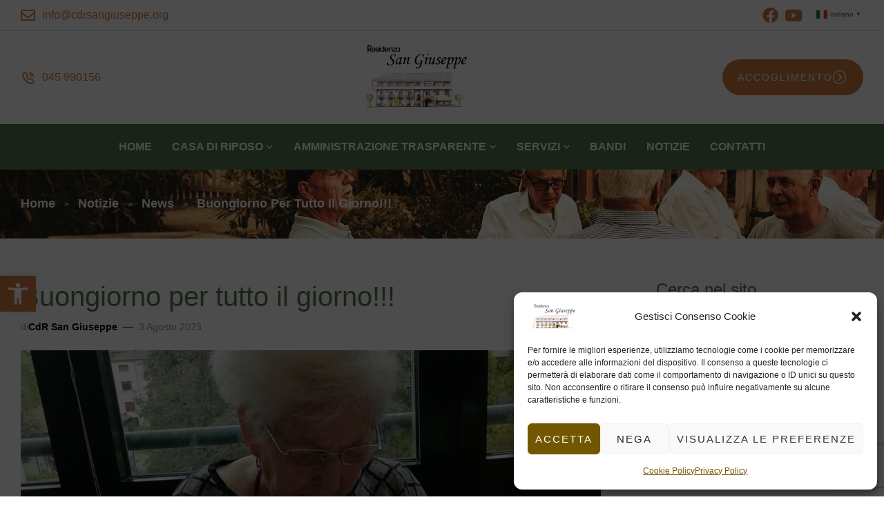

--- FILE ---
content_type: text/html; charset=UTF-8
request_url: https://cdrsangiuseppe.org/buongiorno-per-tutto-il-giorno-3/
body_size: 30912
content:
<!doctype html>
<html lang="it-IT">
<head>
	<meta charset="UTF-8">
	<meta name="viewport" content="width=device-width, initial-scale=1.0, maximum-scale=1.0">
	<link rel="profile" href="//gmpg.org/xfn/11">
	<title>Buongiorno per tutto il giorno!!! &#8211; Fondazione Casa di Riposo San Giuseppe &#8211; ONLUS</title>
<meta name='robots' content='max-image-preview:large' />
<link rel="dns-prefetch" href="//fonts.googleapis.com">
<link rel="dns-prefetch" href="//s.w.org">
<link rel="preload" as="font" type="font/woff2" crossorigin="anonymous" href="https://cdrsangiuseppe.org/wp-content/themes/onilife/assets/fonts/new/Onilife-Medium.woff2"><link rel='dns-prefetch' href='//www.googletagmanager.com' />
<link rel='dns-prefetch' href='//fonts.googleapis.com' />
<link rel="alternate" type="application/rss+xml" title="Fondazione Casa di Riposo San Giuseppe - ONLUS &raquo; Feed" href="https://cdrsangiuseppe.org/feed/" />
<link rel="alternate" title="oEmbed (JSON)" type="application/json+oembed" href="https://cdrsangiuseppe.org/wp-json/oembed/1.0/embed?url=https%3A%2F%2Fcdrsangiuseppe.org%2Fbuongiorno-per-tutto-il-giorno-3%2F" />
<link rel="alternate" title="oEmbed (XML)" type="text/xml+oembed" href="https://cdrsangiuseppe.org/wp-json/oembed/1.0/embed?url=https%3A%2F%2Fcdrsangiuseppe.org%2Fbuongiorno-per-tutto-il-giorno-3%2F&#038;format=xml" />
<style id='wp-img-auto-sizes-contain-inline-css'>
img:is([sizes=auto i],[sizes^="auto," i]){contain-intrinsic-size:3000px 1500px}
/*# sourceURL=wp-img-auto-sizes-contain-inline-css */
</style>
<link rel='stylesheet' id='hfe-widgets-style-css' href='https://cdrsangiuseppe.org/wp-content/plugins/header-footer-elementor/inc/widgets-css/frontend.css?ver=2.8.1' media='all' />
<style id='wp-emoji-styles-inline-css'>

	img.wp-smiley, img.emoji {
		display: inline !important;
		border: none !important;
		box-shadow: none !important;
		height: 1em !important;
		width: 1em !important;
		margin: 0 0.07em !important;
		vertical-align: -0.1em !important;
		background: none !important;
		padding: 0 !important;
	}
/*# sourceURL=wp-emoji-styles-inline-css */
</style>
<link rel='stylesheet' id='wp-block-library-css' href='https://cdrsangiuseppe.org/wp-includes/css/dist/block-library/style.min.css?ver=6.9' media='all' />
<style id='wp-block-library-theme-inline-css'>
.wp-block-audio :where(figcaption){color:#555;font-size:13px;text-align:center}.is-dark-theme .wp-block-audio :where(figcaption){color:#ffffffa6}.wp-block-audio{margin:0 0 1em}.wp-block-code{border:1px solid #ccc;border-radius:4px;font-family:Menlo,Consolas,monaco,monospace;padding:.8em 1em}.wp-block-embed :where(figcaption){color:#555;font-size:13px;text-align:center}.is-dark-theme .wp-block-embed :where(figcaption){color:#ffffffa6}.wp-block-embed{margin:0 0 1em}.blocks-gallery-caption{color:#555;font-size:13px;text-align:center}.is-dark-theme .blocks-gallery-caption{color:#ffffffa6}:root :where(.wp-block-image figcaption){color:#555;font-size:13px;text-align:center}.is-dark-theme :root :where(.wp-block-image figcaption){color:#ffffffa6}.wp-block-image{margin:0 0 1em}.wp-block-pullquote{border-bottom:4px solid;border-top:4px solid;color:currentColor;margin-bottom:1.75em}.wp-block-pullquote :where(cite),.wp-block-pullquote :where(footer),.wp-block-pullquote__citation{color:currentColor;font-size:.8125em;font-style:normal;text-transform:uppercase}.wp-block-quote{border-left:.25em solid;margin:0 0 1.75em;padding-left:1em}.wp-block-quote cite,.wp-block-quote footer{color:currentColor;font-size:.8125em;font-style:normal;position:relative}.wp-block-quote:where(.has-text-align-right){border-left:none;border-right:.25em solid;padding-left:0;padding-right:1em}.wp-block-quote:where(.has-text-align-center){border:none;padding-left:0}.wp-block-quote.is-large,.wp-block-quote.is-style-large,.wp-block-quote:where(.is-style-plain){border:none}.wp-block-search .wp-block-search__label{font-weight:700}.wp-block-search__button{border:1px solid #ccc;padding:.375em .625em}:where(.wp-block-group.has-background){padding:1.25em 2.375em}.wp-block-separator.has-css-opacity{opacity:.4}.wp-block-separator{border:none;border-bottom:2px solid;margin-left:auto;margin-right:auto}.wp-block-separator.has-alpha-channel-opacity{opacity:1}.wp-block-separator:not(.is-style-wide):not(.is-style-dots){width:100px}.wp-block-separator.has-background:not(.is-style-dots){border-bottom:none;height:1px}.wp-block-separator.has-background:not(.is-style-wide):not(.is-style-dots){height:2px}.wp-block-table{margin:0 0 1em}.wp-block-table td,.wp-block-table th{word-break:normal}.wp-block-table :where(figcaption){color:#555;font-size:13px;text-align:center}.is-dark-theme .wp-block-table :where(figcaption){color:#ffffffa6}.wp-block-video :where(figcaption){color:#555;font-size:13px;text-align:center}.is-dark-theme .wp-block-video :where(figcaption){color:#ffffffa6}.wp-block-video{margin:0 0 1em}:root :where(.wp-block-template-part.has-background){margin-bottom:0;margin-top:0;padding:1.25em 2.375em}
/*# sourceURL=/wp-includes/css/dist/block-library/theme.min.css */
</style>
<style id='classic-theme-styles-inline-css'>
/*! This file is auto-generated */
.wp-block-button__link{color:#fff;background-color:#32373c;border-radius:9999px;box-shadow:none;text-decoration:none;padding:calc(.667em + 2px) calc(1.333em + 2px);font-size:1.125em}.wp-block-file__button{background:#32373c;color:#fff;text-decoration:none}
/*# sourceURL=/wp-includes/css/classic-themes.min.css */
</style>
<link rel='stylesheet' id='wp-components-css' href='https://cdrsangiuseppe.org/wp-includes/css/dist/components/style.min.css?ver=6.9' media='all' />
<link rel='stylesheet' id='wp-preferences-css' href='https://cdrsangiuseppe.org/wp-includes/css/dist/preferences/style.min.css?ver=6.9' media='all' />
<link rel='stylesheet' id='wp-block-editor-css' href='https://cdrsangiuseppe.org/wp-includes/css/dist/block-editor/style.min.css?ver=6.9' media='all' />
<link rel='stylesheet' id='popup-maker-block-library-style-css' href='https://cdrsangiuseppe.org/wp-content/plugins/popup-maker/dist/packages/block-library-style.css?ver=dbea705cfafe089d65f1' media='all' />
<link rel='stylesheet' id='onilife-gutenberg-blocks-css' href='https://cdrsangiuseppe.org/wp-content/themes/onilife/assets/css/base/gutenberg-blocks.css?ver=1.2.4' media='all' />
<style id='global-styles-inline-css'>
:root{--wp--preset--aspect-ratio--square: 1;--wp--preset--aspect-ratio--4-3: 4/3;--wp--preset--aspect-ratio--3-4: 3/4;--wp--preset--aspect-ratio--3-2: 3/2;--wp--preset--aspect-ratio--2-3: 2/3;--wp--preset--aspect-ratio--16-9: 16/9;--wp--preset--aspect-ratio--9-16: 9/16;--wp--preset--color--black: #000000;--wp--preset--color--cyan-bluish-gray: #abb8c3;--wp--preset--color--white: #ffffff;--wp--preset--color--pale-pink: #f78da7;--wp--preset--color--vivid-red: #cf2e2e;--wp--preset--color--luminous-vivid-orange: #ff6900;--wp--preset--color--luminous-vivid-amber: #fcb900;--wp--preset--color--light-green-cyan: #7bdcb5;--wp--preset--color--vivid-green-cyan: #00d084;--wp--preset--color--pale-cyan-blue: #8ed1fc;--wp--preset--color--vivid-cyan-blue: #0693e3;--wp--preset--color--vivid-purple: #9b51e0;--wp--preset--gradient--vivid-cyan-blue-to-vivid-purple: linear-gradient(135deg,rgb(6,147,227) 0%,rgb(155,81,224) 100%);--wp--preset--gradient--light-green-cyan-to-vivid-green-cyan: linear-gradient(135deg,rgb(122,220,180) 0%,rgb(0,208,130) 100%);--wp--preset--gradient--luminous-vivid-amber-to-luminous-vivid-orange: linear-gradient(135deg,rgb(252,185,0) 0%,rgb(255,105,0) 100%);--wp--preset--gradient--luminous-vivid-orange-to-vivid-red: linear-gradient(135deg,rgb(255,105,0) 0%,rgb(207,46,46) 100%);--wp--preset--gradient--very-light-gray-to-cyan-bluish-gray: linear-gradient(135deg,rgb(238,238,238) 0%,rgb(169,184,195) 100%);--wp--preset--gradient--cool-to-warm-spectrum: linear-gradient(135deg,rgb(74,234,220) 0%,rgb(151,120,209) 20%,rgb(207,42,186) 40%,rgb(238,44,130) 60%,rgb(251,105,98) 80%,rgb(254,248,76) 100%);--wp--preset--gradient--blush-light-purple: linear-gradient(135deg,rgb(255,206,236) 0%,rgb(152,150,240) 100%);--wp--preset--gradient--blush-bordeaux: linear-gradient(135deg,rgb(254,205,165) 0%,rgb(254,45,45) 50%,rgb(107,0,62) 100%);--wp--preset--gradient--luminous-dusk: linear-gradient(135deg,rgb(255,203,112) 0%,rgb(199,81,192) 50%,rgb(65,88,208) 100%);--wp--preset--gradient--pale-ocean: linear-gradient(135deg,rgb(255,245,203) 0%,rgb(182,227,212) 50%,rgb(51,167,181) 100%);--wp--preset--gradient--electric-grass: linear-gradient(135deg,rgb(202,248,128) 0%,rgb(113,206,126) 100%);--wp--preset--gradient--midnight: linear-gradient(135deg,rgb(2,3,129) 0%,rgb(40,116,252) 100%);--wp--preset--font-size--small: 14px;--wp--preset--font-size--medium: 23px;--wp--preset--font-size--large: 26px;--wp--preset--font-size--x-large: 42px;--wp--preset--font-size--normal: 16px;--wp--preset--font-size--huge: 37px;--wp--preset--spacing--20: 0.44rem;--wp--preset--spacing--30: 0.67rem;--wp--preset--spacing--40: 1rem;--wp--preset--spacing--50: 1.5rem;--wp--preset--spacing--60: 2.25rem;--wp--preset--spacing--70: 3.38rem;--wp--preset--spacing--80: 5.06rem;--wp--preset--shadow--natural: 6px 6px 9px rgba(0, 0, 0, 0.2);--wp--preset--shadow--deep: 12px 12px 50px rgba(0, 0, 0, 0.4);--wp--preset--shadow--sharp: 6px 6px 0px rgba(0, 0, 0, 0.2);--wp--preset--shadow--outlined: 6px 6px 0px -3px rgb(255, 255, 255), 6px 6px rgb(0, 0, 0);--wp--preset--shadow--crisp: 6px 6px 0px rgb(0, 0, 0);}:where(.is-layout-flex){gap: 0.5em;}:where(.is-layout-grid){gap: 0.5em;}body .is-layout-flex{display: flex;}.is-layout-flex{flex-wrap: wrap;align-items: center;}.is-layout-flex > :is(*, div){margin: 0;}body .is-layout-grid{display: grid;}.is-layout-grid > :is(*, div){margin: 0;}:where(.wp-block-columns.is-layout-flex){gap: 2em;}:where(.wp-block-columns.is-layout-grid){gap: 2em;}:where(.wp-block-post-template.is-layout-flex){gap: 1.25em;}:where(.wp-block-post-template.is-layout-grid){gap: 1.25em;}.has-black-color{color: var(--wp--preset--color--black) !important;}.has-cyan-bluish-gray-color{color: var(--wp--preset--color--cyan-bluish-gray) !important;}.has-white-color{color: var(--wp--preset--color--white) !important;}.has-pale-pink-color{color: var(--wp--preset--color--pale-pink) !important;}.has-vivid-red-color{color: var(--wp--preset--color--vivid-red) !important;}.has-luminous-vivid-orange-color{color: var(--wp--preset--color--luminous-vivid-orange) !important;}.has-luminous-vivid-amber-color{color: var(--wp--preset--color--luminous-vivid-amber) !important;}.has-light-green-cyan-color{color: var(--wp--preset--color--light-green-cyan) !important;}.has-vivid-green-cyan-color{color: var(--wp--preset--color--vivid-green-cyan) !important;}.has-pale-cyan-blue-color{color: var(--wp--preset--color--pale-cyan-blue) !important;}.has-vivid-cyan-blue-color{color: var(--wp--preset--color--vivid-cyan-blue) !important;}.has-vivid-purple-color{color: var(--wp--preset--color--vivid-purple) !important;}.has-black-background-color{background-color: var(--wp--preset--color--black) !important;}.has-cyan-bluish-gray-background-color{background-color: var(--wp--preset--color--cyan-bluish-gray) !important;}.has-white-background-color{background-color: var(--wp--preset--color--white) !important;}.has-pale-pink-background-color{background-color: var(--wp--preset--color--pale-pink) !important;}.has-vivid-red-background-color{background-color: var(--wp--preset--color--vivid-red) !important;}.has-luminous-vivid-orange-background-color{background-color: var(--wp--preset--color--luminous-vivid-orange) !important;}.has-luminous-vivid-amber-background-color{background-color: var(--wp--preset--color--luminous-vivid-amber) !important;}.has-light-green-cyan-background-color{background-color: var(--wp--preset--color--light-green-cyan) !important;}.has-vivid-green-cyan-background-color{background-color: var(--wp--preset--color--vivid-green-cyan) !important;}.has-pale-cyan-blue-background-color{background-color: var(--wp--preset--color--pale-cyan-blue) !important;}.has-vivid-cyan-blue-background-color{background-color: var(--wp--preset--color--vivid-cyan-blue) !important;}.has-vivid-purple-background-color{background-color: var(--wp--preset--color--vivid-purple) !important;}.has-black-border-color{border-color: var(--wp--preset--color--black) !important;}.has-cyan-bluish-gray-border-color{border-color: var(--wp--preset--color--cyan-bluish-gray) !important;}.has-white-border-color{border-color: var(--wp--preset--color--white) !important;}.has-pale-pink-border-color{border-color: var(--wp--preset--color--pale-pink) !important;}.has-vivid-red-border-color{border-color: var(--wp--preset--color--vivid-red) !important;}.has-luminous-vivid-orange-border-color{border-color: var(--wp--preset--color--luminous-vivid-orange) !important;}.has-luminous-vivid-amber-border-color{border-color: var(--wp--preset--color--luminous-vivid-amber) !important;}.has-light-green-cyan-border-color{border-color: var(--wp--preset--color--light-green-cyan) !important;}.has-vivid-green-cyan-border-color{border-color: var(--wp--preset--color--vivid-green-cyan) !important;}.has-pale-cyan-blue-border-color{border-color: var(--wp--preset--color--pale-cyan-blue) !important;}.has-vivid-cyan-blue-border-color{border-color: var(--wp--preset--color--vivid-cyan-blue) !important;}.has-vivid-purple-border-color{border-color: var(--wp--preset--color--vivid-purple) !important;}.has-vivid-cyan-blue-to-vivid-purple-gradient-background{background: var(--wp--preset--gradient--vivid-cyan-blue-to-vivid-purple) !important;}.has-light-green-cyan-to-vivid-green-cyan-gradient-background{background: var(--wp--preset--gradient--light-green-cyan-to-vivid-green-cyan) !important;}.has-luminous-vivid-amber-to-luminous-vivid-orange-gradient-background{background: var(--wp--preset--gradient--luminous-vivid-amber-to-luminous-vivid-orange) !important;}.has-luminous-vivid-orange-to-vivid-red-gradient-background{background: var(--wp--preset--gradient--luminous-vivid-orange-to-vivid-red) !important;}.has-very-light-gray-to-cyan-bluish-gray-gradient-background{background: var(--wp--preset--gradient--very-light-gray-to-cyan-bluish-gray) !important;}.has-cool-to-warm-spectrum-gradient-background{background: var(--wp--preset--gradient--cool-to-warm-spectrum) !important;}.has-blush-light-purple-gradient-background{background: var(--wp--preset--gradient--blush-light-purple) !important;}.has-blush-bordeaux-gradient-background{background: var(--wp--preset--gradient--blush-bordeaux) !important;}.has-luminous-dusk-gradient-background{background: var(--wp--preset--gradient--luminous-dusk) !important;}.has-pale-ocean-gradient-background{background: var(--wp--preset--gradient--pale-ocean) !important;}.has-electric-grass-gradient-background{background: var(--wp--preset--gradient--electric-grass) !important;}.has-midnight-gradient-background{background: var(--wp--preset--gradient--midnight) !important;}.has-small-font-size{font-size: var(--wp--preset--font-size--small) !important;}.has-medium-font-size{font-size: var(--wp--preset--font-size--medium) !important;}.has-large-font-size{font-size: var(--wp--preset--font-size--large) !important;}.has-x-large-font-size{font-size: var(--wp--preset--font-size--x-large) !important;}
:where(.wp-block-post-template.is-layout-flex){gap: 1.25em;}:where(.wp-block-post-template.is-layout-grid){gap: 1.25em;}
:where(.wp-block-term-template.is-layout-flex){gap: 1.25em;}:where(.wp-block-term-template.is-layout-grid){gap: 1.25em;}
:where(.wp-block-columns.is-layout-flex){gap: 2em;}:where(.wp-block-columns.is-layout-grid){gap: 2em;}
:root :where(.wp-block-pullquote){font-size: 1.5em;line-height: 1.6;}
/*# sourceURL=global-styles-inline-css */
</style>
<link rel='stylesheet' id='contact-form-7-css' href='https://cdrsangiuseppe.org/wp-content/plugins/contact-form-7/includes/css/styles.css?ver=6.1.4' media='all' />
<link rel='stylesheet' id='walcf7-datepicker-css-css' href='https://cdrsangiuseppe.org/wp-content/plugins/date-time-picker-for-contact-form-7/assets/css/jquery.datetimepicker.min.css?ver=1.0.0' media='all' />
<link rel='stylesheet' id='wp_automatic_gallery_style-css' href='https://cdrsangiuseppe.org/wp-content/plugins/wp-automatic/css/wp-automatic.css?ver=1.0.0' media='all' />
<link rel='stylesheet' id='cmplz-general-css' href='https://cdrsangiuseppe.org/wp-content/plugins/complianz-gdpr/assets/css/cookieblocker.min.css?ver=1765944671' media='all' />
<link rel='stylesheet' id='hfe-style-css' href='https://cdrsangiuseppe.org/wp-content/plugins/header-footer-elementor/assets/css/header-footer-elementor.css?ver=2.8.1' media='all' />
<link rel='stylesheet' id='elementor-icons-css' href='https://cdrsangiuseppe.org/wp-content/plugins/elementor/assets/lib/eicons/css/elementor-icons.min.css?ver=5.45.0' media='all' />
<link rel='stylesheet' id='elementor-frontend-css' href='https://cdrsangiuseppe.org/wp-content/uploads/elementor/css/custom-frontend.min.css?ver=1768796022' media='all' />
<link rel='stylesheet' id='elementor-post-6-css' href='https://cdrsangiuseppe.org/wp-content/uploads/elementor/css/post-6.css?ver=1768796023' media='all' />
<link rel='stylesheet' id='lae-animate-css' href='https://cdrsangiuseppe.org/wp-content/plugins/addons-for-elementor/assets/css/lib/animate.css?ver=9.0' media='all' />
<link rel='stylesheet' id='lae-sliders-styles-css' href='https://cdrsangiuseppe.org/wp-content/plugins/addons-for-elementor/assets/css/lib/sliders.min.css?ver=9.0' media='all' />
<link rel='stylesheet' id='lae-icomoon-styles-css' href='https://cdrsangiuseppe.org/wp-content/plugins/addons-for-elementor/assets/css/icomoon.css?ver=9.0' media='all' />
<link rel='stylesheet' id='lae-frontend-styles-css' href='https://cdrsangiuseppe.org/wp-content/plugins/addons-for-elementor/assets/css/lae-frontend.css?ver=9.0' media='all' />
<link rel='stylesheet' id='lae-grid-styles-css' href='https://cdrsangiuseppe.org/wp-content/plugins/addons-for-elementor/assets/css/lae-grid.css?ver=9.0' media='all' />
<link rel='stylesheet' id='lae-widgets-styles-css' href='https://cdrsangiuseppe.org/wp-content/plugins/addons-for-elementor/assets/css/widgets/lae-widgets.min.css?ver=9.0' media='all' />
<link rel='stylesheet' id='elementor-post-2107-css' href='https://cdrsangiuseppe.org/wp-content/uploads/elementor/css/post-2107.css?ver=1768796023' media='all' />
<link rel='stylesheet' id='elementor-post-765-css' href='https://cdrsangiuseppe.org/wp-content/uploads/elementor/css/post-765.css?ver=1768796023' media='all' />
<link rel='stylesheet' id='pojo-a11y-css' href='https://cdrsangiuseppe.org/wp-content/plugins/pojo-accessibility/modules/legacy/assets/css/style.min.css?ver=1.0.0' media='all' />
<link rel='stylesheet' id='onilife-style-css' href='https://cdrsangiuseppe.org/wp-content/themes/onilife/style.css?ver=1.2.4' media='all' />
<style id='onilife-style-inline-css'>
body{--primary:#D1793E;--primary_hover:#c46b2e;--secondary:#58764F;--secondary_hover:#4f6a47;--text:#2C4325;--text_lighter:#90998D;--accent:#000000;--lighter:#C2CABF;--border:#E8E2D8;}
@media(max-width:1366px){body.theme-onilife [data-elementor-columns-laptop="1"] .column-item{flex: 0 0 100%; max-width: 100%;}body.theme-onilife [data-elementor-columns-laptop="2"] .column-item{flex: 0 0 50%; max-width: 50%;}body.theme-onilife [data-elementor-columns-laptop="3"] .column-item{flex: 0 0 33.3333333333%; max-width: 33.3333333333%;}body.theme-onilife [data-elementor-columns-laptop="4"] .column-item{flex: 0 0 25%; max-width: 25%;}body.theme-onilife [data-elementor-columns-laptop="5"] .column-item{flex: 0 0 20%; max-width: 20%;}body.theme-onilife [data-elementor-columns-laptop="6"] .column-item{flex: 0 0 16.6666666667%; max-width: 16.6666666667%;}body.theme-onilife [data-elementor-columns-laptop="7"] .column-item{flex: 0 0 14.2857142857%; max-width: 14.2857142857%;}body.theme-onilife [data-elementor-columns-laptop="8"] .column-item{flex: 0 0 12.5%; max-width: 12.5%;}}@media(max-width:1200px){body.theme-onilife [data-elementor-columns-tablet-extra="1"] .column-item{flex: 0 0 100%; max-width: 100%;}body.theme-onilife [data-elementor-columns-tablet-extra="2"] .column-item{flex: 0 0 50%; max-width: 50%;}body.theme-onilife [data-elementor-columns-tablet-extra="3"] .column-item{flex: 0 0 33.3333333333%; max-width: 33.3333333333%;}body.theme-onilife [data-elementor-columns-tablet-extra="4"] .column-item{flex: 0 0 25%; max-width: 25%;}body.theme-onilife [data-elementor-columns-tablet-extra="5"] .column-item{flex: 0 0 20%; max-width: 20%;}body.theme-onilife [data-elementor-columns-tablet-extra="6"] .column-item{flex: 0 0 16.6666666667%; max-width: 16.6666666667%;}body.theme-onilife [data-elementor-columns-tablet-extra="7"] .column-item{flex: 0 0 14.2857142857%; max-width: 14.2857142857%;}body.theme-onilife [data-elementor-columns-tablet-extra="8"] .column-item{flex: 0 0 12.5%; max-width: 12.5%;}}@media(max-width:1024px){body.theme-onilife [data-elementor-columns-tablet="1"] .column-item{flex: 0 0 100%; max-width: 100%;}body.theme-onilife [data-elementor-columns-tablet="2"] .column-item{flex: 0 0 50%; max-width: 50%;}body.theme-onilife [data-elementor-columns-tablet="3"] .column-item{flex: 0 0 33.3333333333%; max-width: 33.3333333333%;}body.theme-onilife [data-elementor-columns-tablet="4"] .column-item{flex: 0 0 25%; max-width: 25%;}body.theme-onilife [data-elementor-columns-tablet="5"] .column-item{flex: 0 0 20%; max-width: 20%;}body.theme-onilife [data-elementor-columns-tablet="6"] .column-item{flex: 0 0 16.6666666667%; max-width: 16.6666666667%;}body.theme-onilife [data-elementor-columns-tablet="7"] .column-item{flex: 0 0 14.2857142857%; max-width: 14.2857142857%;}body.theme-onilife [data-elementor-columns-tablet="8"] .column-item{flex: 0 0 12.5%; max-width: 12.5%;}}@media(max-width:880px){body.theme-onilife [data-elementor-columns-mobile-extra="1"] .column-item{flex: 0 0 100%; max-width: 100%;}body.theme-onilife [data-elementor-columns-mobile-extra="2"] .column-item{flex: 0 0 50%; max-width: 50%;}body.theme-onilife [data-elementor-columns-mobile-extra="3"] .column-item{flex: 0 0 33.3333333333%; max-width: 33.3333333333%;}body.theme-onilife [data-elementor-columns-mobile-extra="4"] .column-item{flex: 0 0 25%; max-width: 25%;}body.theme-onilife [data-elementor-columns-mobile-extra="5"] .column-item{flex: 0 0 20%; max-width: 20%;}body.theme-onilife [data-elementor-columns-mobile-extra="6"] .column-item{flex: 0 0 16.6666666667%; max-width: 16.6666666667%;}body.theme-onilife [data-elementor-columns-mobile-extra="7"] .column-item{flex: 0 0 14.2857142857%; max-width: 14.2857142857%;}body.theme-onilife [data-elementor-columns-mobile-extra="8"] .column-item{flex: 0 0 12.5%; max-width: 12.5%;}}@media(max-width:767px){body.theme-onilife [data-elementor-columns-mobile="1"] .column-item{flex: 0 0 100%; max-width: 100%;}body.theme-onilife [data-elementor-columns-mobile="2"] .column-item{flex: 0 0 50%; max-width: 50%;}body.theme-onilife [data-elementor-columns-mobile="3"] .column-item{flex: 0 0 33.3333333333%; max-width: 33.3333333333%;}body.theme-onilife [data-elementor-columns-mobile="4"] .column-item{flex: 0 0 25%; max-width: 25%;}body.theme-onilife [data-elementor-columns-mobile="5"] .column-item{flex: 0 0 20%; max-width: 20%;}body.theme-onilife [data-elementor-columns-mobile="6"] .column-item{flex: 0 0 16.6666666667%; max-width: 16.6666666667%;}body.theme-onilife [data-elementor-columns-mobile="7"] .column-item{flex: 0 0 14.2857142857%; max-width: 14.2857142857%;}body.theme-onilife [data-elementor-columns-mobile="8"] .column-item{flex: 0 0 12.5%; max-width: 12.5%;}}
/*# sourceURL=onilife-style-inline-css */
</style>
<link rel='stylesheet' id='onilife-slick-style-css' href='https://cdrsangiuseppe.org/wp-content/themes/onilife/assets/css/base/slick.css?ver=1.2.4' media='all' />
<link rel='stylesheet' id='onilife-slick-theme-style-css' href='https://cdrsangiuseppe.org/wp-content/themes/onilife/assets/css/base/slick-theme.css?ver=1.2.4' media='all' />
<link data-service="google-fonts" data-category="marketing" rel='stylesheet' id='onilife-fonts-css' data-href='https://fonts.googleapis.com/css2?family=Familjen+Grotesk:wght@400;500;600;700&#038;family=Hedvig+Letters+Serif:opsz@12..24&#038;subset=latin%2Clatin-ext&#038;display=swap' media='all' />
<link rel='stylesheet' id='elementor-post-7413-css' href='https://cdrsangiuseppe.org/wp-content/uploads/elementor/css/post-7413.css?ver=1768796023' media='all' />
<link rel='stylesheet' id='onilife-elementor-css' href='https://cdrsangiuseppe.org/wp-content/themes/onilife/assets/css/base/elementor.css?ver=1.2.4' media='all' />
<link rel='stylesheet' id='cf7cf-style-css' href='https://cdrsangiuseppe.org/wp-content/plugins/cf7-conditional-fields/style.css?ver=2.6.7' media='all' />
<link rel='stylesheet' id='hfe-elementor-icons-css' href='https://cdrsangiuseppe.org/wp-content/plugins/elementor/assets/lib/eicons/css/elementor-icons.min.css?ver=5.34.0' media='all' />
<link rel='stylesheet' id='hfe-icons-list-css' href='https://cdrsangiuseppe.org/wp-content/plugins/elementor/assets/css/widget-icon-list.min.css?ver=3.24.3' media='all' />
<link rel='stylesheet' id='hfe-social-icons-css' href='https://cdrsangiuseppe.org/wp-content/plugins/elementor/assets/css/widget-social-icons.min.css?ver=3.24.0' media='all' />
<link rel='stylesheet' id='hfe-social-share-icons-brands-css' href='https://cdrsangiuseppe.org/wp-content/plugins/elementor/assets/lib/font-awesome/css/brands.css?ver=5.15.3' media='all' />
<link rel='stylesheet' id='hfe-social-share-icons-fontawesome-css' href='https://cdrsangiuseppe.org/wp-content/plugins/elementor/assets/lib/font-awesome/css/fontawesome.css?ver=5.15.3' media='all' />
<link rel='stylesheet' id='hfe-nav-menu-icons-css' href='https://cdrsangiuseppe.org/wp-content/plugins/elementor/assets/lib/font-awesome/css/solid.css?ver=5.15.3' media='all' />
<link rel='stylesheet' id='onilife-child-style-css' href='https://cdrsangiuseppe.org/wp-content/themes/onilife-child/style.css?ver=1.1.1' media='all' />
<link rel='stylesheet' id='elementor-icons-shared-0-css' href='https://cdrsangiuseppe.org/wp-content/plugins/elementor/assets/lib/font-awesome/css/fontawesome.min.css?ver=5.15.3' media='all' />
<link rel='stylesheet' id='elementor-icons-fa-regular-css' href='https://cdrsangiuseppe.org/wp-content/plugins/elementor/assets/lib/font-awesome/css/regular.min.css?ver=5.15.3' media='all' />
<link rel='stylesheet' id='elementor-icons-fa-brands-css' href='https://cdrsangiuseppe.org/wp-content/plugins/elementor/assets/lib/font-awesome/css/brands.min.css?ver=5.15.3' media='all' />
<link rel='stylesheet' id='elementor-icons-fa-solid-css' href='https://cdrsangiuseppe.org/wp-content/plugins/elementor/assets/lib/font-awesome/css/solid.min.css?ver=5.15.3' media='all' />
<script async src="https://cdrsangiuseppe.org/wp-content/plugins/burst-statistics/assets/js/timeme/timeme.min.js?ver=1767931995" id="burst-timeme-js"></script>
<script src="https://cdrsangiuseppe.org/wp-includes/js/jquery/jquery.min.js?ver=3.7.1" id="jquery-core-js"></script>
<script src="https://cdrsangiuseppe.org/wp-includes/js/jquery/jquery-migrate.min.js?ver=3.4.1" id="jquery-migrate-js"></script>
<script id="jquery-js-after">
!function($){"use strict";$(document).ready(function(){$(this).scrollTop()>100&&$(".hfe-scroll-to-top-wrap").removeClass("hfe-scroll-to-top-hide"),$(window).scroll(function(){$(this).scrollTop()<100?$(".hfe-scroll-to-top-wrap").fadeOut(300):$(".hfe-scroll-to-top-wrap").fadeIn(300)}),$(".hfe-scroll-to-top-wrap").on("click",function(){$("html, body").animate({scrollTop:0},300);return!1})})}(jQuery);
!function($){'use strict';$(document).ready(function(){var bar=$('.hfe-reading-progress-bar');if(!bar.length)return;$(window).on('scroll',function(){var s=$(window).scrollTop(),d=$(document).height()-$(window).height(),p=d? s/d*100:0;bar.css('width',p+'%')});});}(jQuery);
//# sourceURL=jquery-js-after
</script>
<script type="text/plain" data-service="google-analytics" data-category="statistics" data-cmplz-src="https://www.googletagmanager.com/gtag/js?id&amp;ver=6.9" id="wk-analytics-script-js"></script>
<script id="wk-analytics-script-js-after">
function shouldTrack(){
var trackLoggedIn = false;
var loggedIn = false;
if(!loggedIn){
return true;
} else if( trackLoggedIn ) {
return true;
}
return false;
}
function hasWKGoogleAnalyticsCookie() {
return (new RegExp('wp_wk_ga_untrack_' + document.location.hostname)).test(document.cookie);
}
if (!hasWKGoogleAnalyticsCookie() && shouldTrack()) {
//Google Analytics
window.dataLayer = window.dataLayer || [];
function gtag(){dataLayer.push(arguments);}
gtag('js', new Date());
gtag('config', '', { 'anonymize_ip': true });
}

//# sourceURL=wk-analytics-script-js-after
</script>
<script src="https://cdrsangiuseppe.org/wp-content/plugins/wp-automatic/js/main-front.js?ver=1.0.1" id="wp_automatic_gallery-js"></script>
<script src="https://cdrsangiuseppe.org/wp-content/themes/onilife/assets/js/vendor/jarallax.js?ver=6.9" id="jarallax-js"></script>
<link rel="https://api.w.org/" href="https://cdrsangiuseppe.org/wp-json/" /><link rel="alternate" title="JSON" type="application/json" href="https://cdrsangiuseppe.org/wp-json/wp/v2/posts/9909" /><link rel="EditURI" type="application/rsd+xml" title="RSD" href="https://cdrsangiuseppe.org/xmlrpc.php?rsd" />
<meta name="generator" content="WordPress 6.9" />
<link rel='shortlink' href='https://cdrsangiuseppe.org/?p=9909' />
        <script type="text/javascript">
            ( function () {
                window.lae_fs = { can_use_premium_code: false};
            } )();
        </script>
        			<style>.cmplz-hidden {
					display: none !important;
				}</style><style type="text/css">
#pojo-a11y-toolbar .pojo-a11y-toolbar-toggle a{ background-color: #d1793e;	color: #ffffff;}
#pojo-a11y-toolbar .pojo-a11y-toolbar-overlay, #pojo-a11y-toolbar .pojo-a11y-toolbar-overlay ul.pojo-a11y-toolbar-items.pojo-a11y-links{ border-color: #d1793e;}
body.pojo-a11y-focusable a:focus{ outline-style: solid !important;	outline-width: 1px !important;	outline-color: #FF0000 !important;}
#pojo-a11y-toolbar{ top: 400px !important;}
#pojo-a11y-toolbar .pojo-a11y-toolbar-overlay{ background-color: #ffffff;}
#pojo-a11y-toolbar .pojo-a11y-toolbar-overlay ul.pojo-a11y-toolbar-items li.pojo-a11y-toolbar-item a, #pojo-a11y-toolbar .pojo-a11y-toolbar-overlay p.pojo-a11y-toolbar-title{ color: #333333;}
#pojo-a11y-toolbar .pojo-a11y-toolbar-overlay ul.pojo-a11y-toolbar-items li.pojo-a11y-toolbar-item a.active{ background-color: #d1793e;	color: #ffffff;}
@media (max-width: 767px) { #pojo-a11y-toolbar { top: 200px !important; } }</style><meta name="generator" content="Elementor 3.34.1; features: additional_custom_breakpoints; settings: css_print_method-external, google_font-enabled, font_display-swap">
			<style>
				.e-con.e-parent:nth-of-type(n+4):not(.e-lazyloaded):not(.e-no-lazyload),
				.e-con.e-parent:nth-of-type(n+4):not(.e-lazyloaded):not(.e-no-lazyload) * {
					background-image: none !important;
				}
				@media screen and (max-height: 1024px) {
					.e-con.e-parent:nth-of-type(n+3):not(.e-lazyloaded):not(.e-no-lazyload),
					.e-con.e-parent:nth-of-type(n+3):not(.e-lazyloaded):not(.e-no-lazyload) * {
						background-image: none !important;
					}
				}
				@media screen and (max-height: 640px) {
					.e-con.e-parent:nth-of-type(n+2):not(.e-lazyloaded):not(.e-no-lazyload),
					.e-con.e-parent:nth-of-type(n+2):not(.e-lazyloaded):not(.e-no-lazyload) * {
						background-image: none !important;
					}
				}
			</style>
			<link rel="icon" href="https://cdrsangiuseppe.org/wp-content/uploads/2023/07/Residenza-San-Giuseppe-favicon-150x150.jpg" sizes="32x32" />
<link rel="icon" href="https://cdrsangiuseppe.org/wp-content/uploads/2023/07/Residenza-San-Giuseppe-favicon.jpg" sizes="192x192" />
<link rel="apple-touch-icon" href="https://cdrsangiuseppe.org/wp-content/uploads/2023/07/Residenza-San-Giuseppe-favicon.jpg" />
<meta name="msapplication-TileImage" content="https://cdrsangiuseppe.org/wp-content/uploads/2023/07/Residenza-San-Giuseppe-favicon.jpg" />
</head>
<body data-cmplz=1 class="wp-singular post-template-default single single-post postid-9909 single-format-standard wp-custom-logo wp-embed-responsive wp-theme-onilife wp-child-theme-onilife-child ehf-header ehf-footer ehf-template-onilife ehf-stylesheet-onilife-child chrome no-wc-breadcrumb theme-onilife has-post-thumbnail elementor-default elementor-kit-6" data-burst_id="9909" data-burst_type="post">

<div id="page" class="hfeed site">
			<header id="masthead" itemscope="itemscope" itemtype="https://schema.org/WPHeader">
			<p class="main-title bhf-hidden" itemprop="headline"><a href="https://cdrsangiuseppe.org" title="Fondazione Casa di Riposo San Giuseppe &#8211; ONLUS" rel="home">Fondazione Casa di Riposo San Giuseppe &#8211; ONLUS</a></p>
					<div data-elementor-type="wp-post" data-elementor-id="2107" class="elementor elementor-2107">
						<div class="elementor-section elementor-top-section elementor-element elementor-element-b3ca5f4 elementor-section-height-min-height elementor-section-boxed elementor-section-height-default elementor-section-items-middle" data-id="b3ca5f4" data-element_type="section">
						<div class="elementor-container elementor-column-gap-no">
					<div class="elementor-column elementor-col-50 elementor-top-column elementor-element elementor-element-00c54f4" data-id="00c54f4" data-element_type="column">
			<div class="elementor-widget-wrap elementor-element-populated">
						<div class="elementor-element elementor-element-64689a7 elementor-widget__width-auto elementor-hidden-tablet elementor-hidden-mobile_extra elementor-hidden-mobile elementor-icon-list--layout-traditional elementor-list-item-link-full_width elementor-widget elementor-widget-icon-list" data-id="64689a7" data-element_type="widget" data-widget_type="icon-list.default">
				<div class="elementor-widget-container">
							<ul class="elementor-icon-list-items">
							<li class="elementor-icon-list-item">
											<a href="mailto:info@cdrsangiuseppe.org">

												<span class="elementor-icon-list-icon">
							<i aria-hidden="true" class="far fa-envelope"></i>						</span>
										<span class="elementor-icon-list-text">info@cdrsangiuseppe.org</span>
											</a>
									</li>
						</ul>
						</div>
				</div>
					</div>
		</div>
				<div class="elementor-column elementor-col-50 elementor-top-column elementor-element elementor-element-baca2e9" data-id="baca2e9" data-element_type="column">
			<div class="elementor-widget-wrap elementor-element-populated">
						<div class="elementor-element elementor-element-eb5e9e0 elementor-icon-list--layout-inline elementor-align-end elementor-mobile_extra-align-end elementor-mobile-align-center elementor-widget__width-auto elementor-list-item-link-full_width elementor-widget elementor-widget-icon-list" data-id="eb5e9e0" data-element_type="widget" data-widget_type="icon-list.default">
				<div class="elementor-widget-container">
							<ul class="elementor-icon-list-items elementor-inline-items">
							<li class="elementor-icon-list-item elementor-inline-item">
											<a href="https://www.facebook.com/profile.php?id=100064530349369&#038;locale=it_IT" target="_blank">

												<span class="elementor-icon-list-icon">
							<i aria-hidden="true" class="fab fa-facebook"></i>						</span>
										<span class="elementor-icon-list-text"></span>
											</a>
									</li>
								<li class="elementor-icon-list-item elementor-inline-item">
											<a href="https://www.youtube.com/@CdrSanGiuseppe" target="_blank">

												<span class="elementor-icon-list-icon">
							<i aria-hidden="true" class="fab fa-youtube"></i>						</span>
										<span class="elementor-icon-list-text"></span>
											</a>
									</li>
						</ul>
						</div>
				</div>
				<div class="elementor-element elementor-element-96cef25 elementor-widget__width-auto elementor-widget elementor-widget-shortcode" data-id="96cef25" data-element_type="widget" data-widget_type="shortcode.default">
				<div class="elementor-widget-container">
							<div class="elementor-shortcode"><div class="gtranslate_wrapper" id="gt-wrapper-76475450"></div></div>
						</div>
				</div>
					</div>
		</div>
					</div>
		</div>
				<div class="elementor-section elementor-top-section elementor-element elementor-element-29ea1b4 elementor-section-height-min-height elementor-section-boxed elementor-section-height-default elementor-section-items-middle" data-id="29ea1b4" data-element_type="section" data-settings="{&quot;background_background&quot;:&quot;classic&quot;}">
						<div class="elementor-container elementor-column-gap-no">
					<div class="elementor-column elementor-col-100 elementor-top-column elementor-element elementor-element-8fa4bf2" data-id="8fa4bf2" data-element_type="column">
			<div class="elementor-widget-wrap elementor-element-populated">
						<div class="elementor-element elementor-element-73e8c42 onilife-canvas-menu-layout-2 elementor-widget__width-auto elementor-hidden-desktop elementor-hidden-laptop elementor-hidden-tablet_extra elementor-widget-mobile__width-auto elementor-widget elementor-widget-onilife-menu-canvas" data-id="73e8c42" data-element_type="widget" data-widget_type="onilife-menu-canvas.default">
				<div class="elementor-widget-container">
					        <div class="elementor-canvas-menu-wrapper">
                        <a href="#" class="menu-mobile-nav-button">
				<span
                        class="toggle-text screen-reader-text">Menu</span>
                <div class="onilife-icon">
                    <span class="icon-1"></span>
                    <span class="icon-2"></span>
                    <span class="icon-3"></span>
                </div>
            </a>
                    </div>
        				</div>
				</div>
				<div class="elementor-element elementor-element-2bd5704 elementor-widget__width-auto elementor-hidden-tablet elementor-hidden-mobile_extra elementor-hidden-mobile elementor-icon-list--layout-traditional elementor-list-item-link-full_width elementor-widget elementor-widget-icon-list" data-id="2bd5704" data-element_type="widget" data-widget_type="icon-list.default">
				<div class="elementor-widget-container">
							<ul class="elementor-icon-list-items">
							<li class="elementor-icon-list-item">
											<a href="#">

												<span class="elementor-icon-list-icon">
							<i aria-hidden="true" class="onilife-icon- onilife-icon-calling"></i>						</span>
										<span class="elementor-icon-list-text">045 990156</span>
											</a>
									</li>
						</ul>
						</div>
				</div>
				<div class="elementor-element elementor-element-66e85b5 elementor-widget__width-auto elementor-widget-mobile__width-auto elementor-widget elementor-widget-site-logo" data-id="66e85b5" data-element_type="widget" data-settings="{&quot;align_mobile&quot;:&quot;center&quot;,&quot;width&quot;:{&quot;unit&quot;:&quot;px&quot;,&quot;size&quot;:187,&quot;sizes&quot;:[]},&quot;width_tablet&quot;:{&quot;unit&quot;:&quot;px&quot;,&quot;size&quot;:&quot;&quot;,&quot;sizes&quot;:[]},&quot;width_mobile&quot;:{&quot;unit&quot;:&quot;px&quot;,&quot;size&quot;:&quot;&quot;,&quot;sizes&quot;:[]},&quot;align&quot;:&quot;center&quot;,&quot;width_laptop&quot;:{&quot;unit&quot;:&quot;px&quot;,&quot;size&quot;:&quot;&quot;,&quot;sizes&quot;:[]},&quot;width_tablet_extra&quot;:{&quot;unit&quot;:&quot;px&quot;,&quot;size&quot;:&quot;&quot;,&quot;sizes&quot;:[]},&quot;width_mobile_extra&quot;:{&quot;unit&quot;:&quot;px&quot;,&quot;size&quot;:&quot;&quot;,&quot;sizes&quot;:[]},&quot;space&quot;:{&quot;unit&quot;:&quot;%&quot;,&quot;size&quot;:&quot;&quot;,&quot;sizes&quot;:[]},&quot;space_laptop&quot;:{&quot;unit&quot;:&quot;px&quot;,&quot;size&quot;:&quot;&quot;,&quot;sizes&quot;:[]},&quot;space_tablet_extra&quot;:{&quot;unit&quot;:&quot;px&quot;,&quot;size&quot;:&quot;&quot;,&quot;sizes&quot;:[]},&quot;space_tablet&quot;:{&quot;unit&quot;:&quot;%&quot;,&quot;size&quot;:&quot;&quot;,&quot;sizes&quot;:[]},&quot;space_mobile_extra&quot;:{&quot;unit&quot;:&quot;px&quot;,&quot;size&quot;:&quot;&quot;,&quot;sizes&quot;:[]},&quot;space_mobile&quot;:{&quot;unit&quot;:&quot;%&quot;,&quot;size&quot;:&quot;&quot;,&quot;sizes&quot;:[]},&quot;image_border_radius&quot;:{&quot;unit&quot;:&quot;px&quot;,&quot;top&quot;:&quot;&quot;,&quot;right&quot;:&quot;&quot;,&quot;bottom&quot;:&quot;&quot;,&quot;left&quot;:&quot;&quot;,&quot;isLinked&quot;:true},&quot;image_border_radius_laptop&quot;:{&quot;unit&quot;:&quot;px&quot;,&quot;top&quot;:&quot;&quot;,&quot;right&quot;:&quot;&quot;,&quot;bottom&quot;:&quot;&quot;,&quot;left&quot;:&quot;&quot;,&quot;isLinked&quot;:true},&quot;image_border_radius_tablet_extra&quot;:{&quot;unit&quot;:&quot;px&quot;,&quot;top&quot;:&quot;&quot;,&quot;right&quot;:&quot;&quot;,&quot;bottom&quot;:&quot;&quot;,&quot;left&quot;:&quot;&quot;,&quot;isLinked&quot;:true},&quot;image_border_radius_tablet&quot;:{&quot;unit&quot;:&quot;px&quot;,&quot;top&quot;:&quot;&quot;,&quot;right&quot;:&quot;&quot;,&quot;bottom&quot;:&quot;&quot;,&quot;left&quot;:&quot;&quot;,&quot;isLinked&quot;:true},&quot;image_border_radius_mobile_extra&quot;:{&quot;unit&quot;:&quot;px&quot;,&quot;top&quot;:&quot;&quot;,&quot;right&quot;:&quot;&quot;,&quot;bottom&quot;:&quot;&quot;,&quot;left&quot;:&quot;&quot;,&quot;isLinked&quot;:true},&quot;image_border_radius_mobile&quot;:{&quot;unit&quot;:&quot;px&quot;,&quot;top&quot;:&quot;&quot;,&quot;right&quot;:&quot;&quot;,&quot;bottom&quot;:&quot;&quot;,&quot;left&quot;:&quot;&quot;,&quot;isLinked&quot;:true},&quot;caption_padding&quot;:{&quot;unit&quot;:&quot;px&quot;,&quot;top&quot;:&quot;&quot;,&quot;right&quot;:&quot;&quot;,&quot;bottom&quot;:&quot;&quot;,&quot;left&quot;:&quot;&quot;,&quot;isLinked&quot;:true},&quot;caption_padding_laptop&quot;:{&quot;unit&quot;:&quot;px&quot;,&quot;top&quot;:&quot;&quot;,&quot;right&quot;:&quot;&quot;,&quot;bottom&quot;:&quot;&quot;,&quot;left&quot;:&quot;&quot;,&quot;isLinked&quot;:true},&quot;caption_padding_tablet_extra&quot;:{&quot;unit&quot;:&quot;px&quot;,&quot;top&quot;:&quot;&quot;,&quot;right&quot;:&quot;&quot;,&quot;bottom&quot;:&quot;&quot;,&quot;left&quot;:&quot;&quot;,&quot;isLinked&quot;:true},&quot;caption_padding_tablet&quot;:{&quot;unit&quot;:&quot;px&quot;,&quot;top&quot;:&quot;&quot;,&quot;right&quot;:&quot;&quot;,&quot;bottom&quot;:&quot;&quot;,&quot;left&quot;:&quot;&quot;,&quot;isLinked&quot;:true},&quot;caption_padding_mobile_extra&quot;:{&quot;unit&quot;:&quot;px&quot;,&quot;top&quot;:&quot;&quot;,&quot;right&quot;:&quot;&quot;,&quot;bottom&quot;:&quot;&quot;,&quot;left&quot;:&quot;&quot;,&quot;isLinked&quot;:true},&quot;caption_padding_mobile&quot;:{&quot;unit&quot;:&quot;px&quot;,&quot;top&quot;:&quot;&quot;,&quot;right&quot;:&quot;&quot;,&quot;bottom&quot;:&quot;&quot;,&quot;left&quot;:&quot;&quot;,&quot;isLinked&quot;:true},&quot;caption_space&quot;:{&quot;unit&quot;:&quot;px&quot;,&quot;size&quot;:0,&quot;sizes&quot;:[]},&quot;caption_space_laptop&quot;:{&quot;unit&quot;:&quot;px&quot;,&quot;size&quot;:&quot;&quot;,&quot;sizes&quot;:[]},&quot;caption_space_tablet_extra&quot;:{&quot;unit&quot;:&quot;px&quot;,&quot;size&quot;:&quot;&quot;,&quot;sizes&quot;:[]},&quot;caption_space_tablet&quot;:{&quot;unit&quot;:&quot;px&quot;,&quot;size&quot;:&quot;&quot;,&quot;sizes&quot;:[]},&quot;caption_space_mobile_extra&quot;:{&quot;unit&quot;:&quot;px&quot;,&quot;size&quot;:&quot;&quot;,&quot;sizes&quot;:[]},&quot;caption_space_mobile&quot;:{&quot;unit&quot;:&quot;px&quot;,&quot;size&quot;:&quot;&quot;,&quot;sizes&quot;:[]}}" data-widget_type="site-logo.default">
				<div class="elementor-widget-container">
							<div class="hfe-site-logo">
													<a data-elementor-open-lightbox=""  class='elementor-clickable' href="https://cdrsangiuseppe.org">
							<div class="hfe-site-logo-set">           
				<div class="hfe-site-logo-container">
									<img class="hfe-site-logo-img elementor-animation-"  src="https://cdrsangiuseppe.org/wp-content/uploads/2022/09/Logo-CdR-San-Giuseppe.png" alt="Logo CdR San Giuseppe"/>
				</div>
			</div>
							</a>
						</div>  
							</div>
				</div>
				<div class="elementor-element elementor-element-a64583c elementor-tablet_extra-align-right elementor-tablet-align-left elementor-mobile_extra-align-right elementor-widget__width-auto elementor-hidden-mobile button-style-onilife-yes elementor-widget elementor-widget-button" data-id="a64583c" data-element_type="widget" data-widget_type="button.default">
				<div class="elementor-widget-container">
									<div class="elementor-button-wrapper">
					<a class="elementor-button elementor-button-link elementor-size-sm" href="https://cdrsangiuseppe.org/domanda-di-accoglimento/">
						<span class="elementor-button-content-wrapper">
						<span class="elementor-button-icon">
				<i aria-hidden="true" class="onilife-icon- onilife-icon-chevron-circle-right"></i>			</span>
									<span class="elementor-button-text">Accoglimento</span>
					</span>
					</a>
				</div>
								</div>
				</div>
				<div class="elementor-element elementor-element-b2fb215 elementor-widget-mobile__width-auto elementor-hidden-desktop elementor-hidden-laptop elementor-hidden-tablet_extra elementor-hidden-tablet elementor-view-default elementor-widget elementor-widget-icon" data-id="b2fb215" data-element_type="widget" data-widget_type="icon.default">
				<div class="elementor-widget-container">
							<div class="elementor-icon-wrapper">
			<a class="elementor-icon" href="#">
			<i aria-hidden="true" class="far fa-calendar-alt"></i>			</a>
		</div>
						</div>
				</div>
					</div>
		</div>
					</div>
		</div>
				<div class="elementor-section elementor-top-section elementor-element elementor-element-45ba513 elementor-section-height-min-height elementor-hidden-tablet elementor-hidden-mobile_extra elementor-hidden-mobile elementor-section-boxed elementor-section-height-default elementor-section-items-middle" data-id="45ba513" data-element_type="section" data-settings="{&quot;background_background&quot;:&quot;classic&quot;}">
						<div class="elementor-container elementor-column-gap-no">
					<div class="elementor-column elementor-col-100 elementor-top-column elementor-element elementor-element-0274c5f" data-id="0274c5f" data-element_type="column">
			<div class="elementor-widget-wrap elementor-element-populated">
						<div class="elementor-element elementor-element-902d96d elementor-widget elementor-widget-onilife-nav-menu" data-id="902d96d" data-element_type="widget" data-widget_type="onilife-nav-menu.default">
				<div class="elementor-widget-container">
					        <div class="elementor-nav-menu-wrapper">
            <nav class="main-navigation" role="navigation" aria-label="Primary Navigation">
                <div class="primary-navigation"><ul id="menu-1-902d96d" class="menu"><li id="menu-item-9213" class="menu-item menu-item-type-post_type menu-item-object-page menu-item-home menu-item-9213"><a href="https://cdrsangiuseppe.org/"><span class="menu-title">Home</span></a></li>
<li id="menu-item-9243" class="menu-item menu-item-type-custom menu-item-object-custom menu-item-has-children menu-item-9243 has-mega-menu has-containerwidth"><a href="#"><span class="menu-title">Casa di Riposo</span></a><ul  class="sub-menu mega-menu mega-fullwidth mega-containerwidth" ><li class="mega-menu-item">		<div data-elementor-type="page" data-elementor-id="12607" class="elementor elementor-12607">
						<section class="elementor-section elementor-top-section elementor-element elementor-element-66b8286 elementor-section-boxed elementor-section-height-default elementor-section-height-default" data-id="66b8286" data-element_type="section">
						<div class="elementor-container elementor-column-gap-default">
					<div class="elementor-column elementor-col-33 elementor-top-column elementor-element elementor-element-60036c0" data-id="60036c0" data-element_type="column">
			<div class="elementor-widget-wrap elementor-element-populated">
						<div class="elementor-element elementor-element-a388834 elementor-widget elementor-widget-heading" data-id="a388834" data-element_type="widget" data-widget_type="heading.default">
				<div class="elementor-widget-container">
					<h6 class="elementor-heading-title elementor-size-default">Chi Siamo</h6>				</div>
				</div>
				<div class="elementor-element elementor-element-2f9081d elementor-icon-list--layout-traditional elementor-list-item-link-full_width elementor-widget elementor-widget-icon-list" data-id="2f9081d" data-element_type="widget" data-widget_type="icon-list.default">
				<div class="elementor-widget-container">
							<ul class="elementor-icon-list-items">
							<li class="elementor-icon-list-item">
											<a href="https://cdrsangiuseppe.org/fondazione/">

											<span class="elementor-icon-list-text">Fondazione</span>
											</a>
									</li>
								<li class="elementor-icon-list-item">
											<a href="https://cdrsangiuseppe.org/storia/">

											<span class="elementor-icon-list-text">Storia</span>
											</a>
									</li>
								<li class="elementor-icon-list-item">
											<a href="https://cdrsangiuseppe.org/organigramma/">

											<span class="elementor-icon-list-text">Organigramma</span>
											</a>
									</li>
								<li class="elementor-icon-list-item">
											<a href="https://cdrsangiuseppe.org/diventa-volontario/">

											<span class="elementor-icon-list-text">Diventa Volontario</span>
											</a>
									</li>
								<li class="elementor-icon-list-item">
											<a href="https://cdrsangiuseppe.org/lavora-con-noi/">

											<span class="elementor-icon-list-text">Lavora con Noi</span>
											</a>
									</li>
						</ul>
						</div>
				</div>
					</div>
		</div>
				<div class="elementor-column elementor-col-33 elementor-top-column elementor-element elementor-element-e4f93ad" data-id="e4f93ad" data-element_type="column">
			<div class="elementor-widget-wrap elementor-element-populated">
						<div class="elementor-element elementor-element-3c1b69e elementor-widget elementor-widget-heading" data-id="3c1b69e" data-element_type="widget" data-widget_type="heading.default">
				<div class="elementor-widget-container">
					<h6 class="elementor-heading-title elementor-size-default">Principi</h6>				</div>
				</div>
				<div class="elementor-element elementor-element-5604cb1 elementor-icon-list--layout-traditional elementor-list-item-link-full_width elementor-widget elementor-widget-icon-list" data-id="5604cb1" data-element_type="widget" data-widget_type="icon-list.default">
				<div class="elementor-widget-container">
							<ul class="elementor-icon-list-items">
							<li class="elementor-icon-list-item">
											<a href="https://cdrsangiuseppe.org/living/principi/">

											<span class="elementor-icon-list-text">Principi</span>
											</a>
									</li>
								<li class="elementor-icon-list-item">
											<a href="https://cdrsangiuseppe.org/living/visione/">

											<span class="elementor-icon-list-text">Vision</span>
											</a>
									</li>
								<li class="elementor-icon-list-item">
											<a href="https://cdrsangiuseppe.org/living/mission/">

											<span class="elementor-icon-list-text">Mission</span>
											</a>
									</li>
								<li class="elementor-icon-list-item">
											<a href="https://cdrsangiuseppe.org/living/assetto-istituzionale/">

											<span class="elementor-icon-list-text">Organizzazione</span>
											</a>
									</li>
						</ul>
						</div>
				</div>
					</div>
		</div>
				<div class="elementor-column elementor-col-33 elementor-top-column elementor-element elementor-element-b8cf389" data-id="b8cf389" data-element_type="column">
			<div class="elementor-widget-wrap elementor-element-populated">
						<div class="elementor-element elementor-element-a64b204 elementor-widget elementor-widget-heading" data-id="a64b204" data-element_type="widget" data-widget_type="heading.default">
				<div class="elementor-widget-container">
					<h6 class="elementor-heading-title elementor-size-default">Documenti</h6>				</div>
				</div>
				<div class="elementor-element elementor-element-54ae689 elementor-icon-list--layout-traditional elementor-list-item-link-full_width elementor-widget elementor-widget-icon-list" data-id="54ae689" data-element_type="widget" data-widget_type="icon-list.default">
				<div class="elementor-widget-container">
							<ul class="elementor-icon-list-items">
							<li class="elementor-icon-list-item">
											<a href="https://cdrsangiuseppe.org/wp-content/uploads/2025/02/CARTA-DEI-SERVIZI.pdf" target="_blank">

											<span class="elementor-icon-list-text">Carta dei Servizi</span>
											</a>
									</li>
								<li class="elementor-icon-list-item">
											<a href="https://cdrsangiuseppe.org/codice-etico/">

											<span class="elementor-icon-list-text">Codice Etico</span>
											</a>
									</li>
								<li class="elementor-icon-list-item">
											<a href="https://cdrsangiuseppe.org/wp-content/uploads/2025/02/M.O.231.2001_SMBA_rev.02_24.11.2023.pdf" target="_blank">

											<span class="elementor-icon-list-text">Modello Organizzativo</span>
											</a>
									</li>
								<li class="elementor-icon-list-item">
											<a href="https://cdrsangiuseppe.org/wp-content/uploads/2025/02/Regolamento-resp-amm.-231.2001-SMBA_rev.02_24.11.2023.pdf" target="_blank">

											<span class="elementor-icon-list-text">Responsabilità Amministrative</span>
											</a>
									</li>
						</ul>
						</div>
				</div>
					</div>
		</div>
					</div>
		</section>
				</div>
		</li></ul></li>
<li id="menu-item-9244" class="menu-item menu-item-type-custom menu-item-object-custom menu-item-has-children menu-item-9244 has-mega-menu has-containerwidth"><a href="#"><span class="menu-title">Amministrazione Trasparente</span></a><ul  class="sub-menu mega-menu mega-fullwidth mega-containerwidth" ><li class="mega-menu-item">		<div data-elementor-type="page" data-elementor-id="9315" class="elementor elementor-9315">
						<section class="elementor-section elementor-top-section elementor-element elementor-element-1c8968a elementor-section-boxed elementor-section-height-default elementor-section-height-default" data-id="1c8968a" data-element_type="section" data-settings="{&quot;background_background&quot;:&quot;classic&quot;}">
						<div class="elementor-container elementor-column-gap-default">
					<div class="elementor-column elementor-col-33 elementor-top-column elementor-element elementor-element-2680181" data-id="2680181" data-element_type="column">
			<div class="elementor-widget-wrap elementor-element-populated">
						<div class="elementor-element elementor-element-202be86 elementor-icon-list--layout-traditional elementor-list-item-link-full_width elementor-widget elementor-widget-icon-list" data-id="202be86" data-element_type="widget" data-widget_type="icon-list.default">
				<div class="elementor-widget-container">
							<ul class="elementor-icon-list-items">
							<li class="elementor-icon-list-item">
											<a href="https://cdrsangiuseppe.org/info-utili/">

											<span class="elementor-icon-list-text">Info Utili</span>
											</a>
									</li>
								<li class="elementor-icon-list-item">
											<a href="https://cdrsangiuseppe.org/giornata-tipo/">

											<span class="elementor-icon-list-text">Giornata Tipo</span>
											</a>
									</li>
						</ul>
						</div>
				</div>
					</div>
		</div>
				<div class="elementor-column elementor-col-33 elementor-top-column elementor-element elementor-element-26a535a" data-id="26a535a" data-element_type="column">
			<div class="elementor-widget-wrap elementor-element-populated">
						<div class="elementor-element elementor-element-9cd654b elementor-icon-list--layout-traditional elementor-list-item-link-full_width elementor-widget elementor-widget-icon-list" data-id="9cd654b" data-element_type="widget" data-widget_type="icon-list.default">
				<div class="elementor-widget-container">
							<ul class="elementor-icon-list-items">
							<li class="elementor-icon-list-item">
											<a href="https://cdrsangiuseppe.org/condizioni-di-accoglimento/">

											<span class="elementor-icon-list-text">Condizioni Accoglimento</span>
											</a>
									</li>
								<li class="elementor-icon-list-item">
											<a href="https://cdrsangiuseppe.org/criteri-di-accoglienza/">

											<span class="elementor-icon-list-text">Criteri di Accoglimento</span>
											</a>
									</li>
								<li class="elementor-icon-list-item">
											<a href="https://cdrsangiuseppe.org/domanda-di-accoglimento/">

											<span class="elementor-icon-list-text">Domanda di Accoglimento</span>
											</a>
									</li>
						</ul>
						</div>
				</div>
					</div>
		</div>
				<div class="elementor-column elementor-col-33 elementor-top-column elementor-element elementor-element-b50f4c8" data-id="b50f4c8" data-element_type="column">
			<div class="elementor-widget-wrap elementor-element-populated">
						<div class="elementor-element elementor-element-ec6aa0b elementor-icon-list--layout-traditional elementor-list-item-link-full_width elementor-widget elementor-widget-icon-list" data-id="ec6aa0b" data-element_type="widget" data-widget_type="icon-list.default">
				<div class="elementor-widget-container">
							<ul class="elementor-icon-list-items">
							<li class="elementor-icon-list-item">
											<a href="https://cdrsangiuseppe.org/modelli-organizzativi-231-2001/">

											<span class="elementor-icon-list-text">Modelli Organizzativi</span>
											</a>
									</li>
								<li class="elementor-icon-list-item">
											<a href="https://cdrsangiuseppe.org/contributi-pubblici-ricevuti/">

											<span class="elementor-icon-list-text">Contributi Pubblici</span>
											</a>
									</li>
								<li class="elementor-icon-list-item">
											<a href="https://cdrsangiuseppe.org/codice-etico/">

											<span class="elementor-icon-list-text">Codice Etico</span>
											</a>
									</li>
						</ul>
						</div>
				</div>
					</div>
		</div>
					</div>
		</section>
				</div>
		</li></ul></li>
<li id="menu-item-9314" class="menu-item menu-item-type-custom menu-item-object-custom menu-item-has-children menu-item-9314"><a href="#"><span class="menu-title">Servizi</span></a>
<ul class="sub-menu">
	<li id="menu-item-9237" class="menu-item menu-item-type-post_type menu-item-object-page menu-item-9237"><a href="https://cdrsangiuseppe.org/servizi-offerti/servizi-generali/"><span class="menu-title">Servizi Generali</span></a></li>
	<li id="menu-item-9236" class="menu-item menu-item-type-post_type menu-item-object-page menu-item-9236"><a href="https://cdrsangiuseppe.org/servizi-offerti/servizi-assistenziali/"><span class="menu-title">Servizi Assistenziali</span></a></li>
	<li id="menu-item-9238" class="menu-item menu-item-type-post_type menu-item-object-page menu-item-9238"><a href="https://cdrsangiuseppe.org/servizi-offerti/servizi-sanitari/"><span class="menu-title">Servizi Sanitari</span></a></li>
</ul>
</li>
<li id="menu-item-12533" class="menu-item menu-item-type-post_type menu-item-object-page menu-item-12533"><a href="https://cdrsangiuseppe.org/bandi/"><span class="menu-title">Bandi</span></a></li>
<li id="menu-item-9214" class="menu-item menu-item-type-post_type menu-item-object-page current_page_parent menu-item-9214"><a href="https://cdrsangiuseppe.org/notizie/"><span class="menu-title">Notizie</span></a></li>
<li id="menu-item-9217" class="menu-item menu-item-type-post_type menu-item-object-page menu-item-9217"><a href="https://cdrsangiuseppe.org/contatti/"><span class="menu-title">Contatti</span></a></li>
</ul></div>            </nav>
        </div>
        				</div>
				</div>
					</div>
		</div>
					</div>
		</div>
				</div>
				</header>

	<div class="breadcrumb-wrap">		<div data-elementor-type="wp-post" data-elementor-id="7413" class="elementor elementor-7413">
						<section class="elementor-section elementor-top-section elementor-element elementor-element-b474dee elementor-section-height-min-height elementor-section-stretched elementor-section-boxed elementor-section-height-default elementor-section-items-middle" data-id="b474dee" data-element_type="section" data-settings="{&quot;stretch_section&quot;:&quot;section-stretched&quot;,&quot;background_background&quot;:&quot;classic&quot;}">
							<div class="elementor-background-overlay"></div>
							<div class="elementor-container elementor-column-gap-no">
					<div class="elementor-column elementor-col-100 elementor-top-column elementor-element elementor-element-9e510c9" data-id="9e510c9" data-element_type="column">
			<div class="elementor-widget-wrap elementor-element-populated">
						<div class="elementor-element elementor-element-c979c1c hidden-onilife-title-yes elementor-widget elementor-widget-onilife-breadcrumb" data-id="c979c1c" data-element_type="widget" data-widget_type="onilife-breadcrumb.default">
				<div class="elementor-widget-container">
					        <div class="breadcrumb" typeof="BreadcrumbList" vocab="https://schema.org/">
            <div class="breadcrumb-listItem"><span property="itemListElement" typeof="ListItem"><a property="item" typeof="WebPage" title="Vai a Home." href="https://cdrsangiuseppe.org" class="home" ><span property="name">Home</span></a><meta property="position" content="1"></span> &gt; <span property="itemListElement" typeof="ListItem"><a property="item" typeof="WebPage" title="Vai a Notizie." href="https://cdrsangiuseppe.org/notizie/" class="post-root post post-post" ><span property="name">Notizie</span></a><meta property="position" content="2"></span> &gt; <span property="itemListElement" typeof="ListItem"><a property="item" typeof="WebPage" title="Go to the News Categoria archives." href="https://cdrsangiuseppe.org/category/news/" class="taxonomy category" ><span property="name">News</span></a><meta property="position" content="3"></span> &gt; <span property="itemListElement" typeof="ListItem"><span property="name" class="post post-post current-item">Buongiorno per tutto il giorno!!!</span><meta property="url" content="https://cdrsangiuseppe.org/buongiorno-per-tutto-il-giorno-3/"><meta property="position" content="4"></span></div>            <h1 class="onilife-title">
                Buongiorno per tutto il giorno!!!            </h1>
        </div>
        				</div>
				</div>
					</div>
		</div>
					</div>
		</section>
				</div>
		</div>
	<div id="content" class="site-content" tabindex="-1">
		<div class="col-full">


	<div id="primary" class="content-area">
		<main id="main" class="site-main">

		<article id="post-9909" class="post-9909 post type-post status-publish format-standard has-post-thumbnail hentry category-news">
    <div class="single-content">
                    <header class="entry-header">
                            <h1 class="gamma entry-title">Buongiorno per tutto il giorno!!!</h1>                <div class="entry-meta bottom">
                     <div class="post-author"><span>di</span><a href="https://cdrsangiuseppe.org/author/fabio/" class="url fn" rel="author">CdR San Giuseppe</a></div> <div class="posted-on"><a href="https://cdrsangiuseppe.org/buongiorno-per-tutto-il-giorno-3/" rel="bookmark">3 Agosto 2023</a></div>                </div>
                        </header><!-- .entry-header -->
        <div class="post-thumbnail"><img width="1000" height="565" src="https://cdrsangiuseppe.org/wp-content/uploads/2023/08/1691096522_Buongiorno-per-tutto-il-giorno-1000x565.jpg" class="attachment-post-thumbnail size-post-thumbnail wp-post-image" alt="" decoding="async" /></div>        <div class="entry-content">
            
<p><div><span></p>
<p>Buongiorno per tutto il giorno!!!</p>
<p></span></div>
</p>
<p><a href="https://scontent-mxp2-1.xx.fbcdn.net/v/t39.30808-6/345052298_643769954237682_190241560236620675_n.jpg?_nc_cat=105&#038;ccb=1-7&#038;_nc_sid=8bfeb9&#038;_nc_ohc=7vHNgOIsd30AX_I79dz&#038;_nc_ht=scontent-mxp2-1.xx&#038;oh=00_AfBfoFG97Y8nu9XCx1T5jQEHJaBdHj8HLIZPPFqwpTM6Tw&#038;oe=64D148D0"></a><br /><a href="https://scontent-mxp1-1.xx.fbcdn.net/v/t39.30808-6/344901756_589440192956219_6250616341211723358_n.jpg?_nc_cat=102&#038;ccb=1-7&#038;_nc_sid=8bfeb9&#038;_nc_ohc=g_TiG0dVrTsAX8nczPy&#038;_nc_ht=scontent-mxp1-1.xx&#038;oh=00_AfCjTdbBiYjgUWPJ1Bk0jTrqyPblHCry9gD7-rKzyt12TQ&#038;oe=64D11788"><img decoding="async" class="wp_automatic_fb_img" title="" src="https://scontent-mxp1-1.xx.fbcdn.net/v/t39.30808-6/344901756_589440192956219_6250616341211723358_n.jpg?_nc_cat=102&#038;ccb=1-7&#038;_nc_sid=8bfeb9&#038;_nc_ohc=g_TiG0dVrTsAX8nczPy&#038;_nc_ht=scontent-mxp1-1.xx&#038;oh=00_AfCjTdbBiYjgUWPJ1Bk0jTrqyPblHCry9gD7-rKzyt12TQ&#038;oe=64D11788" /></a><br /><a href="https://scontent-mxp1-1.xx.fbcdn.net/v/t39.30808-6/344839972_742056780997301_5320821727415917806_n.jpg?_nc_cat=102&#038;ccb=1-7&#038;_nc_sid=8bfeb9&#038;_nc_ohc=eh31vNrELZEAX-XqFs7&#038;_nc_ht=scontent-mxp1-1.xx&#038;oh=00_AfDQjzP0xEnj8aI56huFJ6JYw-FVCClv22aDLHnNbCO8Yw&#038;oe=64D08982"><img decoding="async" class="wp_automatic_fb_img" title="" src="https://scontent-mxp1-1.xx.fbcdn.net/v/t39.30808-6/344839972_742056780997301_5320821727415917806_n.jpg?_nc_cat=102&#038;ccb=1-7&#038;_nc_sid=8bfeb9&#038;_nc_ohc=eh31vNrELZEAX-XqFs7&#038;_nc_ht=scontent-mxp1-1.xx&#038;oh=00_AfDQjzP0xEnj8aI56huFJ6JYw-FVCClv22aDLHnNbCO8Yw&#038;oe=64D08982" /></a><br /><a href="https://scontent-mxp1-1.xx.fbcdn.net/v/t39.30808-6/344790971_1474649186673830_9218004764971859463_n.jpg?_nc_cat=108&#038;ccb=1-7&#038;_nc_sid=8bfeb9&#038;_nc_ohc=ozEWLf7etpYAX_BWIb_&#038;_nc_ht=scontent-mxp1-1.xx&#038;oh=00_AfBRYc8Gb4ns9cCllQxQ7Yn3j1oJYUm8Ym4eaQjWKFo5pQ&#038;oe=64D20101"><img decoding="async" class="wp_automatic_fb_img" title="" src="https://scontent-mxp1-1.xx.fbcdn.net/v/t39.30808-6/344790971_1474649186673830_9218004764971859463_n.jpg?_nc_cat=108&#038;ccb=1-7&#038;_nc_sid=8bfeb9&#038;_nc_ohc=ozEWLf7etpYAX_BWIb_&#038;_nc_ht=scontent-mxp1-1.xx&#038;oh=00_AfBRYc8Gb4ns9cCllQxQ7Yn3j1oJYUm8Ym4eaQjWKFo5pQ&#038;oe=64D20101" /></a><br /><a href="https://scontent-mxp2-1.xx.fbcdn.net/v/t39.30808-6/344821116_3365710143693963_1325824216342732372_n.jpg?_nc_cat=100&#038;ccb=1-7&#038;_nc_sid=8bfeb9&#038;_nc_ohc=ExEeOnbeNbEAX_ZRKZO&#038;_nc_ht=scontent-mxp2-1.xx&#038;oh=00_AfB-SDYzgH7rXRHRWXVlE0-grqZr9rCsI8vf2FzvssdRWQ&#038;oe=64D0F37F"><img decoding="async" class="wp_automatic_fb_img" title="" src="https://scontent-mxp2-1.xx.fbcdn.net/v/t39.30808-6/344821116_3365710143693963_1325824216342732372_n.jpg?_nc_cat=100&#038;ccb=1-7&#038;_nc_sid=8bfeb9&#038;_nc_ohc=ExEeOnbeNbEAX_ZRKZO&#038;_nc_ht=scontent-mxp2-1.xx&#038;oh=00_AfB-SDYzgH7rXRHRWXVlE0-grqZr9rCsI8vf2FzvssdRWQ&#038;oe=64D0F37F" /></a><br />
<br />
<br /><a href="https://www.facebook.com/100064530349369/posts/613443737483299" target="_blank" rel="noopener">Seguici su Facebook</a>  </p>
        </div><!-- .entry-content -->
                <aside class="entry-taxonomy">
                <div class="onilife-social-share">
                            <a class="social-facebook"
               href="http://www.facebook.com/sharer.php?u=https://cdrsangiuseppe.org/buongiorno-per-tutto-il-giorno-3/&display=page"
               target="_blank" title="Share on facebook">
                <i class="onilife-icon-facebook-f"></i>
                <span>Facebook</span>
            </a>
        
                    <a class="social-twitter"
               href="http://twitter.com/home?status= https://cdrsangiuseppe.org/buongiorno-per-tutto-il-giorno-3/" target="_blank"
               title="Share on Twitter">
                <i class="onilife-icon-twitter"></i>
                <span>Twitter</span>
            </a>
        
                    <a class="social-linkedin"
               href="http://linkedin.com/shareArticle?mini=true&amp;url=https://cdrsangiuseppe.org/buongiorno-per-tutto-il-giorno-3/&amp;title=Buongiorno per tutto il giorno!!!"
               target="_blank" title="Share on LinkedIn">
                <i class="onilife-icon-linkedin-in"></i>
                <span>Linkedin</span>
            </a>
        
        
        
                    <a class="social-envelope" href="mailto:?subject=Buongiorno per tutto il giorno!!!&amp;body=https://cdrsangiuseppe.org/buongiorno-per-tutto-il-giorno-3/"
               title="Email to a Friend">
                <i class="onilife-icon-envelope"></i>
                <span>Email</span>
            </a>
            </div>
            </aside>
        <nav id="post-navigation" class="navigation post-navigation" aria-label="Post Navigation"><h2 class="screen-reader-text">Navigazione articoli</h2><div class="nav-links"><div class="nav-previous"><a href="https://cdrsangiuseppe.org/buongiorno-per-tutto-il-giorno-2/" rel="prev"><span class="nav-content"><span class="reader-text">PREVIOUS POST </span><span class="sigma title">Buongiorno per tutto il giorno!</span></span> </a></div><div class="nav-next"><a href="https://cdrsangiuseppe.org/si-puo-votare-fino-al-30-aprile-insieme-si-puo-adoa-sostiene-il-lavoro-dell/" rel="next"><span class="nav-content"><span class="reader-text">NEXT POST</span><span class="sigma title">Si può votare fino al 30 aprile 
 INSIEME SI PUÒ  ADOA sostiene il lavoro dell&#8230;</span></span></a></div></div></nav>
    </div>

</article><!-- #post-## -->

		</main><!-- #main -->
	</div><!-- #primary -->


<div id="secondary" class="widget-area" role="complementary">
    <div id="search-2" class="widget widget_search"><span class="omega widget-title">Cerca nel sito</span><form role="search" method="get" class="search-form" action="https://cdrsangiuseppe.org/">
				<label>
					<span class="screen-reader-text">Ricerca per:</span>
					<input type="search" class="search-field" placeholder="Cerca &hellip;" value="" name="s" />
				</label>
				<input type="submit" class="search-submit" value="Cerca" />
			</form></div><div id="categories-2" class="widget widget_categories"><span class="omega widget-title">Categorie</span>
			<ul>
					<li class="cat-item cat-item-38"><a href="https://cdrsangiuseppe.org/category/adoa/"><span class="cat-name">Adoa</span> <span class="cat-count">(712)</span></a></li>
	<li class="cat-item cat-item-6"><a href="https://cdrsangiuseppe.org/category/news/">News</a> (1.093)
</li>
			</ul>

			</div>		<div id="recent-posts-2" class="widget widget_recent_entries">		<span class="omega widget-title">Ultime News</span>		<ul>
											<li>
					<div class="recent-posts-thumbnail">
						<a href="https://cdrsangiuseppe.org/fondazione-san-giuseppe-onlus-ha-aggiornato-la-sua-immagine-di-copertina-20/">
							<img width="200" height="160" src="https://cdrsangiuseppe.org/wp-content/uploads/2026/01/Fondazione-San-Giuseppe-onlus-ha-aggiornato-la-sua-immagine-di-200x160.jpg" class="attachment-onilife-recent-post size-onilife-recent-post wp-post-image" alt="" decoding="async" srcset="https://cdrsangiuseppe.org/wp-content/uploads/2026/01/Fondazione-San-Giuseppe-onlus-ha-aggiornato-la-sua-immagine-di-200x160.jpg 200w, https://cdrsangiuseppe.org/wp-content/uploads/2026/01/Fondazione-San-Giuseppe-onlus-ha-aggiornato-la-sua-immagine-di-820x660.jpg 820w" sizes="(max-width: 200px) 100vw, 200px" />						</a>
					</div>
					<div class="recent-posts-info">
						<a class="post-title" href="https://cdrsangiuseppe.org/fondazione-san-giuseppe-onlus-ha-aggiornato-la-sua-immagine-di-copertina-20/"><span>Fondazione San Giuseppe onlus ha aggiornato la sua immagine di copertina.</span></a>
                                                    <span class="post-date">18 Gennaio 2026</span>
                                            </div>

				</li>
											<li>
					<div class="recent-posts-thumbnail">
						<a href="https://cdrsangiuseppe.org/benvenuto-martinoauguri-ai-genitori-ai-nonni-e-alla-bis-nonna-carmela-carme/">
							<img width="200" height="160" src="https://cdrsangiuseppe.org/wp-content/uploads/2026/01/Benvenuto-Martino-Auguri-ai-genitori-ai-nonni-e-alla-bis-200x160.jpg" class="attachment-onilife-recent-post size-onilife-recent-post wp-post-image" alt="" decoding="async" srcset="https://cdrsangiuseppe.org/wp-content/uploads/2026/01/Benvenuto-Martino-Auguri-ai-genitori-ai-nonni-e-alla-bis-200x160.jpg 200w, https://cdrsangiuseppe.org/wp-content/uploads/2026/01/Benvenuto-Martino-Auguri-ai-genitori-ai-nonni-e-alla-bis-820x660.jpg 820w" sizes="(max-width: 200px) 100vw, 200px" />						</a>
					</div>
					<div class="recent-posts-info">
						<a class="post-title" href="https://cdrsangiuseppe.org/benvenuto-martinoauguri-ai-genitori-ai-nonni-e-alla-bis-nonna-carmela-carme/"><span>Benvenuto Martino!
Auguri ai genitori, ai nonni e alla bis nonna Carmela.
 Carme&#8230;</span></a>
                                                    <span class="post-date">18 Gennaio 2026</span>
                                            </div>

				</li>
											<li>
					<div class="recent-posts-thumbnail">
						<a href="https://cdrsangiuseppe.org/grazie-al-gruppo-di-volontariato-resoconto-dellanno-passato-e-organizzazione/">
							<img width="200" height="160" src="https://cdrsangiuseppe.org/wp-content/uploads/2026/01/Grazie-al-gruppo-di-volontariato-Resoconto-dellanno-passato-e-organizzazione-200x160.jpg" class="attachment-onilife-recent-post size-onilife-recent-post wp-post-image" alt="" decoding="async" srcset="https://cdrsangiuseppe.org/wp-content/uploads/2026/01/Grazie-al-gruppo-di-volontariato-Resoconto-dellanno-passato-e-organizzazione-200x160.jpg 200w, https://cdrsangiuseppe.org/wp-content/uploads/2026/01/Grazie-al-gruppo-di-volontariato-Resoconto-dellanno-passato-e-organizzazione-820x660.jpg 820w" sizes="(max-width: 200px) 100vw, 200px" />						</a>
					</div>
					<div class="recent-posts-info">
						<a class="post-title" href="https://cdrsangiuseppe.org/grazie-al-gruppo-di-volontariato-resoconto-dellanno-passato-e-organizzazione/"><span>Grazie al gruppo di volontariato! 
Resoconto dell&#8217;anno passato e organizzazione &#8230;</span></a>
                                                    <span class="post-date">17 Gennaio 2026</span>
                                            </div>

				</li>
					</ul>
		</div></div><!-- #secondary -->

		</div><!-- .col-full -->
	</div><!-- #content -->

			<footer itemtype="https://schema.org/WPFooter" itemscope="itemscope" id="colophon" role="contentinfo">
			<div class='footer-width-fixer'>		<div data-elementor-type="wp-post" data-elementor-id="765" class="elementor elementor-765">
						<section class="elementor-section elementor-top-section elementor-element elementor-element-8956107 elementor-section-boxed elementor-section-height-default elementor-section-height-default" data-id="8956107" data-element_type="section">
						<div class="elementor-container elementor-column-gap-no">
					<div class="elementor-column elementor-col-100 elementor-top-column elementor-element elementor-element-19d2d0d" data-id="19d2d0d" data-element_type="column" data-settings="{&quot;background_background&quot;:&quot;classic&quot;}">
			<div class="elementor-widget-wrap elementor-element-populated">
						<div class="elementor-element elementor-element-2a2360f elementor-widget elementor-widget-heading" data-id="2a2360f" data-element_type="widget" data-widget_type="heading.default">
				<div class="elementor-widget-container">
					<h2 class="elementor-heading-title elementor-size-default">Residenza San Giuseppe aderisce a</h2>				</div>
				</div>
				<section class="elementor-section elementor-inner-section elementor-element elementor-element-2692768 elementor-section-boxed elementor-section-height-default elementor-section-height-default" data-id="2692768" data-element_type="section">
						<div class="elementor-container elementor-column-gap-default">
					<div class="elementor-column elementor-col-33 elementor-inner-column elementor-element elementor-element-84f1dba" data-id="84f1dba" data-element_type="column">
			<div class="elementor-widget-wrap elementor-element-populated">
						<div class="elementor-element elementor-element-90d0519 elementor-widget elementor-widget-image" data-id="90d0519" data-element_type="widget" data-widget_type="image.default">
				<div class="elementor-widget-container">
																<a href="https://www.adoa.it" target="_blank">
							<img width="400" height="250" src="https://cdrsangiuseppe.org/wp-content/uploads/2022/09/Adoa-Logo-1.jpg" class="attachment-large size-large wp-image-8840" alt="" srcset="https://cdrsangiuseppe.org/wp-content/uploads/2022/09/Adoa-Logo-1.jpg 400w, https://cdrsangiuseppe.org/wp-content/uploads/2022/09/Adoa-Logo-1-300x188.jpg 300w" sizes="(max-width: 400px) 100vw, 400px" />								</a>
															</div>
				</div>
					</div>
		</div>
				<div class="elementor-column elementor-col-33 elementor-inner-column elementor-element elementor-element-531a91a" data-id="531a91a" data-element_type="column">
			<div class="elementor-widget-wrap elementor-element-populated">
						<div class="elementor-element elementor-element-a44ba28 elementor-widget elementor-widget-image" data-id="a44ba28" data-element_type="widget" data-widget_type="image.default">
				<div class="elementor-widget-container">
																<a href="https://www.uneba.org" target="_blank">
							<img width="400" height="250" src="https://cdrsangiuseppe.org/wp-content/uploads/2023/07/Uneba-Logo.jpg" class="attachment-large size-large wp-image-8849" alt="" srcset="https://cdrsangiuseppe.org/wp-content/uploads/2023/07/Uneba-Logo.jpg 400w, https://cdrsangiuseppe.org/wp-content/uploads/2023/07/Uneba-Logo-300x188.jpg 300w" sizes="(max-width: 400px) 100vw, 400px" />								</a>
															</div>
				</div>
					</div>
		</div>
				<div class="elementor-column elementor-col-33 elementor-inner-column elementor-element elementor-element-d1530fa" data-id="d1530fa" data-element_type="column">
			<div class="elementor-widget-wrap elementor-element-populated">
						<div class="elementor-element elementor-element-97a12b4 elementor-widget elementor-widget-image" data-id="97a12b4" data-element_type="widget" data-widget_type="image.default">
				<div class="elementor-widget-container">
																<a href="https://www.bancaetica.it" target="_blank">
							<img width="400" height="250" src="https://cdrsangiuseppe.org/wp-content/uploads/2022/09/Banca-Etica-Logo.jpg" class="attachment-large size-large wp-image-8841" alt="" srcset="https://cdrsangiuseppe.org/wp-content/uploads/2022/09/Banca-Etica-Logo.jpg 400w, https://cdrsangiuseppe.org/wp-content/uploads/2022/09/Banca-Etica-Logo-300x188.jpg 300w" sizes="(max-width: 400px) 100vw, 400px" />								</a>
															</div>
				</div>
					</div>
		</div>
					</div>
		</section>
					</div>
		</div>
					</div>
		</section>
				<div class="elementor-section elementor-top-section elementor-element elementor-element-435ff80 elementor-section-boxed elementor-section-height-default elementor-section-height-default" data-id="435ff80" data-element_type="section">
						<div class="elementor-container elementor-column-gap-no">
					<div class="elementor-column elementor-col-100 elementor-top-column elementor-element elementor-element-4a610bb" data-id="4a610bb" data-element_type="column" data-settings="{&quot;background_background&quot;:&quot;classic&quot;}">
			<div class="elementor-widget-wrap elementor-element-populated">
						<div class="elementor-element elementor-element-fa65178 elementor-widget elementor-widget-heading" data-id="fa65178" data-element_type="widget" data-widget_type="heading.default">
				<div class="elementor-widget-container">
					<h2 class="elementor-heading-title elementor-size-default">Informazioni e Contatti</h2>				</div>
				</div>
				<div class="elementor-element elementor-element-24478e3 elementor-hidden-desktop elementor-hidden-laptop elementor-hidden-tablet_extra elementor-hidden-tablet elementor-hidden-mobile_extra elementor-hidden-mobile elementor-widget elementor-widget-text-editor" data-id="24478e3" data-element_type="widget" data-widget_type="text-editor.default">
				<div class="elementor-widget-container">
									<p>La nostra segreteria è sempre a vostra disposizione</p>								</div>
				</div>
				<div class="elementor-element elementor-element-021f1af elementor-align-center elementor-icon-list--layout-traditional elementor-list-item-link-full_width elementor-widget elementor-widget-icon-list" data-id="021f1af" data-element_type="widget" data-widget_type="icon-list.default">
				<div class="elementor-widget-container">
							<ul class="elementor-icon-list-items">
							<li class="elementor-icon-list-item">
											<a href="tel:045990156">

												<span class="elementor-icon-list-icon">
							<i aria-hidden="true" class="onilife-icon- onilife-icon-calling"></i>						</span>
										<span class="elementor-icon-list-text">045 990156</span>
											</a>
									</li>
						</ul>
						</div>
				</div>
				<div class="elementor-element elementor-element-2a8c49b elementor-widget__width-auto elementor-hidden-desktop elementor-hidden-laptop elementor-hidden-tablet_extra elementor-hidden-tablet elementor-hidden-mobile_extra elementor-hidden-mobile button-style-onilife-yes elementor-widget elementor-widget-button" data-id="2a8c49b" data-element_type="widget" data-widget_type="button.default">
				<div class="elementor-widget-container">
									<div class="elementor-button-wrapper">
					<a class="elementor-button elementor-button-link elementor-size-sm" href="https://cdrsangiuseppe.org/prenota-un-appuntamento/">
						<span class="elementor-button-content-wrapper">
						<span class="elementor-button-icon">
				<i aria-hidden="true" class="onilife-icon- onilife-icon-chevron-circle-right"></i>			</span>
									<span class="elementor-button-text">Prenota una visita</span>
					</span>
					</a>
				</div>
								</div>
				</div>
				<div class="elementor-element elementor-element-10183a8 elementor-widget__width-auto button-style-onilife-yes elementor-widget elementor-widget-button" data-id="10183a8" data-element_type="widget" data-widget_type="button.default">
				<div class="elementor-widget-container">
									<div class="elementor-button-wrapper">
					<a class="elementor-button elementor-button-link elementor-size-sm" href="https://cdrsangiuseppe.org/contatti/">
						<span class="elementor-button-content-wrapper">
						<span class="elementor-button-icon">
				<i aria-hidden="true" class="onilife-icon- onilife-icon-live-chat"></i>			</span>
									<span class="elementor-button-text">Contattaci</span>
					</span>
					</a>
				</div>
								</div>
				</div>
					</div>
		</div>
					</div>
		</div>
				<div class="elementor-section elementor-top-section elementor-element elementor-element-b7ebade elementor-section-boxed elementor-section-height-default elementor-section-height-default" data-id="b7ebade" data-element_type="section" data-settings="{&quot;background_background&quot;:&quot;classic&quot;}">
						<div class="elementor-container elementor-column-gap-no">
					<div class="elementor-column elementor-col-20 elementor-top-column elementor-element elementor-element-809f501" data-id="809f501" data-element_type="column">
			<div class="elementor-widget-wrap elementor-element-populated">
						<div class="elementor-element elementor-element-af1949f elementor-widget elementor-widget-heading" data-id="af1949f" data-element_type="widget" data-widget_type="heading.default">
				<div class="elementor-widget-container">
					<h2 class="elementor-heading-title elementor-size-default">Fondazione Casa di Riposo <br>San Giuseppe - ONLUS</h2>				</div>
				</div>
				<div class="elementor-element elementor-element-f60791e elementor-widget__width-initial elementor-icon-list--layout-traditional elementor-list-item-link-full_width elementor-widget elementor-widget-icon-list" data-id="f60791e" data-element_type="widget" data-widget_type="icon-list.default">
				<div class="elementor-widget-container">
							<ul class="elementor-icon-list-items">
							<li class="elementor-icon-list-item">
											<span class="elementor-icon-list-icon">
							<i aria-hidden="true" class="onilife-icon- onilife-icon-location"></i>						</span>
										<span class="elementor-icon-list-text">Via Radisi, 26  37036 - San Martino Buon Albergo (VR)</span>
									</li>
						</ul>
						</div>
				</div>
				<div class="elementor-element elementor-element-9b00a4d elementor-icon-list--layout-traditional elementor-list-item-link-full_width elementor-widget elementor-widget-icon-list" data-id="9b00a4d" data-element_type="widget" data-widget_type="icon-list.default">
				<div class="elementor-widget-container">
							<ul class="elementor-icon-list-items">
							<li class="elementor-icon-list-item">
											<a href="mailto:info@cdrsangiuseppe.org">

												<span class="elementor-icon-list-icon">
							<i aria-hidden="true" class="onilife-icon- onilife-icon-support"></i>						</span>
										<span class="elementor-icon-list-text">info@cdrsangiuseppe.org</span>
											</a>
									</li>
						</ul>
						</div>
				</div>
				<div class="elementor-element elementor-element-ca28178 elementor-icon-list--layout-traditional elementor-list-item-link-full_width elementor-widget elementor-widget-icon-list" data-id="ca28178" data-element_type="widget" data-widget_type="icon-list.default">
				<div class="elementor-widget-container">
							<ul class="elementor-icon-list-items">
							<li class="elementor-icon-list-item">
											<a href="mailto:fondazionesangiuseppe@pec.it">

												<span class="elementor-icon-list-icon">
							<i aria-hidden="true" class="fas fa-envelope-open-text"></i>						</span>
										<span class="elementor-icon-list-text">fondazionesangiuseppe@pec.it</span>
											</a>
									</li>
						</ul>
						</div>
				</div>
				<div class="elementor-element elementor-element-20e60f1 elementor-icon-list--layout-traditional elementor-list-item-link-full_width elementor-widget elementor-widget-icon-list" data-id="20e60f1" data-element_type="widget" data-widget_type="icon-list.default">
				<div class="elementor-widget-container">
							<ul class="elementor-icon-list-items">
							<li class="elementor-icon-list-item">
											<a href="tel:+39045990156">

												<span class="elementor-icon-list-icon">
							<i aria-hidden="true" class="fas fa-phone-alt"></i>						</span>
										<span class="elementor-icon-list-text">+39 045 990156</span>
											</a>
									</li>
						</ul>
						</div>
				</div>
				<div class="elementor-element elementor-element-0c49f62 elementor-icon-list--layout-traditional elementor-list-item-link-full_width elementor-widget elementor-widget-icon-list" data-id="0c49f62" data-element_type="widget" data-widget_type="icon-list.default">
				<div class="elementor-widget-container">
							<ul class="elementor-icon-list-items">
							<li class="elementor-icon-list-item">
											<a href="tel:+39045992269">

												<span class="elementor-icon-list-icon">
							<i aria-hidden="true" class="fas fa-fax"></i>						</span>
										<span class="elementor-icon-list-text">+39 045 992269</span>
											</a>
									</li>
						</ul>
						</div>
				</div>
					</div>
		</div>
				<div class="elementor-column elementor-col-20 elementor-top-column elementor-element elementor-element-40e56dd" data-id="40e56dd" data-element_type="column">
			<div class="elementor-widget-wrap elementor-element-populated">
						<div class="elementor-element elementor-element-75dc443 elementor-widget elementor-widget-heading" data-id="75dc443" data-element_type="widget" data-widget_type="heading.default">
				<div class="elementor-widget-container">
					<h2 class="elementor-heading-title elementor-size-default">Chi Siamo</h2>				</div>
				</div>
				<div class="elementor-element elementor-element-60f04f8 elementor-icon-list--layout-traditional elementor-list-item-link-full_width elementor-widget elementor-widget-icon-list" data-id="60f04f8" data-element_type="widget" data-widget_type="icon-list.default">
				<div class="elementor-widget-container">
							<ul class="elementor-icon-list-items">
							<li class="elementor-icon-list-item">
											<a href="https://cdrsangiuseppe.org/storia/">

											<span class="elementor-icon-list-text">Storia</span>
											</a>
									</li>
								<li class="elementor-icon-list-item">
											<a href="https://cdrsangiuseppe.org/organigramma/">

											<span class="elementor-icon-list-text">Organigramma</span>
											</a>
									</li>
								<li class="elementor-icon-list-item">
											<a href="https://cdrsangiuseppe.org/diventa-volontario/">

											<span class="elementor-icon-list-text">Volontario</span>
											</a>
									</li>
								<li class="elementor-icon-list-item">
											<a href="https://cdrsangiuseppe.org/lavora-con-noi/">

											<span class="elementor-icon-list-text">Lavora con Noi</span>
											</a>
									</li>
						</ul>
						</div>
				</div>
					</div>
		</div>
				<div class="elementor-column elementor-col-20 elementor-top-column elementor-element elementor-element-5ee7399" data-id="5ee7399" data-element_type="column">
			<div class="elementor-widget-wrap elementor-element-populated">
						<div class="elementor-element elementor-element-73ef84a elementor-widget elementor-widget-heading" data-id="73ef84a" data-element_type="widget" data-widget_type="heading.default">
				<div class="elementor-widget-container">
					<h2 class="elementor-heading-title elementor-size-default">Servizi</h2>				</div>
				</div>
				<div class="elementor-element elementor-element-b61ee33 elementor-icon-list--layout-traditional elementor-list-item-link-full_width elementor-widget elementor-widget-icon-list" data-id="b61ee33" data-element_type="widget" data-widget_type="icon-list.default">
				<div class="elementor-widget-container">
							<ul class="elementor-icon-list-items">
							<li class="elementor-icon-list-item">
											<a href="https://cdrsangiuseppe.org/servizi-offerti/servizi-generali/">

											<span class="elementor-icon-list-text">Servizi Generali</span>
											</a>
									</li>
								<li class="elementor-icon-list-item">
											<a href="https://cdrsangiuseppe.org/servizi-offerti/servizi-assistenziali/">

											<span class="elementor-icon-list-text">Servizi Assistenziali</span>
											</a>
									</li>
								<li class="elementor-icon-list-item">
											<a href="https://cdrsangiuseppe.org/servizi-offerti/servizi-sanitari/">

											<span class="elementor-icon-list-text">Servizi Sanitari</span>
											</a>
									</li>
						</ul>
						</div>
				</div>
					</div>
		</div>
				<div class="elementor-column elementor-col-20 elementor-top-column elementor-element elementor-element-908fa31" data-id="908fa31" data-element_type="column">
			<div class="elementor-widget-wrap elementor-element-populated">
						<div class="elementor-element elementor-element-63e8382 elementor-widget elementor-widget-heading" data-id="63e8382" data-element_type="widget" data-widget_type="heading.default">
				<div class="elementor-widget-container">
					<h2 class="elementor-heading-title elementor-size-default">Accoglienza</h2>				</div>
				</div>
				<div class="elementor-element elementor-element-ac6a3da elementor-icon-list--layout-traditional elementor-list-item-link-full_width elementor-widget elementor-widget-icon-list" data-id="ac6a3da" data-element_type="widget" data-widget_type="icon-list.default">
				<div class="elementor-widget-container">
							<ul class="elementor-icon-list-items">
							<li class="elementor-icon-list-item">
											<a href="https://cdrsangiuseppe.org/condizioni-di-accoglimento/">

											<span class="elementor-icon-list-text">Condizioni</span>
											</a>
									</li>
								<li class="elementor-icon-list-item">
											<a href="https://cdrsangiuseppe.org/criteri-di-accoglienza/">

											<span class="elementor-icon-list-text">Criteri</span>
											</a>
									</li>
								<li class="elementor-icon-list-item">
											<a href="https://cdrsangiuseppe.org/domanda-di-accoglimento/">

											<span class="elementor-icon-list-text">Domanda</span>
											</a>
									</li>
								<li class="elementor-icon-list-item">
											<a href="https://cdrsangiuseppe.org/codice-etico/">

											<span class="elementor-icon-list-text">Codice Etico</span>
											</a>
									</li>
						</ul>
						</div>
				</div>
					</div>
		</div>
				<div class="elementor-column elementor-col-20 elementor-top-column elementor-element elementor-element-c21b8bd" data-id="c21b8bd" data-element_type="column">
			<div class="elementor-widget-wrap elementor-element-populated">
						<div class="elementor-element elementor-element-9c8c3ac elementor-widget elementor-widget-heading" data-id="9c8c3ac" data-element_type="widget" data-widget_type="heading.default">
				<div class="elementor-widget-container">
					<h2 class="elementor-heading-title elementor-size-default">Newsletter</h2>				</div>
				</div>
				<div class="elementor-element elementor-element-786078b elementor-widget elementor-widget-wp-widget-mailpoet_form" data-id="786078b" data-element_type="widget" data-widget_type="wp-widget-mailpoet_form.default">
				<div class="elementor-widget-container">
					  
  
  <div class="
    mailpoet_form_popup_overlay
      "></div>
  <div
    id="mailpoet_form_1"
    class="
      mailpoet_form
      mailpoet_form_widget
      mailpoet_form_position_
      mailpoet_form_animation_
    "
      >

    <style type="text/css">
     #mailpoet_form_1 .mailpoet_form {  }
#mailpoet_form_1 form { margin-bottom: 0; }
#mailpoet_form_1 p.mailpoet_form_paragraph { margin-bottom: 10px; }
#mailpoet_form_1 .mailpoet_column_with_background { padding: 10px; }
#mailpoet_form_1 .mailpoet_form_column:not(:first-child) { margin-left: 20px; }
#mailpoet_form_1 .mailpoet_paragraph { line-height: 20px; margin-bottom: 20px; }
#mailpoet_form_1 .mailpoet_segment_label, #mailpoet_form_1 .mailpoet_text_label, #mailpoet_form_1 .mailpoet_textarea_label, #mailpoet_form_1 .mailpoet_select_label, #mailpoet_form_1 .mailpoet_radio_label, #mailpoet_form_1 .mailpoet_checkbox_label, #mailpoet_form_1 .mailpoet_list_label, #mailpoet_form_1 .mailpoet_date_label { display: block; font-weight: normal; }
#mailpoet_form_1 .mailpoet_text, #mailpoet_form_1 .mailpoet_textarea, #mailpoet_form_1 .mailpoet_select, #mailpoet_form_1 .mailpoet_date_month, #mailpoet_form_1 .mailpoet_date_day, #mailpoet_form_1 .mailpoet_date_year, #mailpoet_form_1 .mailpoet_date { display: block; }
#mailpoet_form_1 .mailpoet_text, #mailpoet_form_1 .mailpoet_textarea { width: 200px; }
#mailpoet_form_1 .mailpoet_checkbox {  }
#mailpoet_form_1 .mailpoet_submit {  }
#mailpoet_form_1 .mailpoet_divider {  }
#mailpoet_form_1 .mailpoet_message {  }
#mailpoet_form_1 .mailpoet_form_loading { width: 30px; text-align: center; line-height: normal; }
#mailpoet_form_1 .mailpoet_form_loading > span { width: 5px; height: 5px; background-color: #5b5b5b; }
#mailpoet_form_1 h2.mailpoet-heading { margin: 0 0 20px 0; }
#mailpoet_form_1 h1.mailpoet-heading { margin: 0 0 10px; }#mailpoet_form_1{border-radius: 2px;text-align: left;}#mailpoet_form_1 form.mailpoet_form {padding: 16px;}#mailpoet_form_1{width: 100%;}#mailpoet_form_1 .mailpoet_message {margin: 0; padding: 0 20px;}
        #mailpoet_form_1 .mailpoet_validate_success {color: #00d084}
        #mailpoet_form_1 input.parsley-success {color: #00d084}
        #mailpoet_form_1 select.parsley-success {color: #00d084}
        #mailpoet_form_1 textarea.parsley-success {color: #00d084}
      
        #mailpoet_form_1 .mailpoet_validate_error {color: #cf2e2e}
        #mailpoet_form_1 input.parsley-error {color: #cf2e2e}
        #mailpoet_form_1 select.parsley-error {color: #cf2e2e}
        #mailpoet_form_1 textarea.textarea.parsley-error {color: #cf2e2e}
        #mailpoet_form_1 .parsley-errors-list {color: #cf2e2e}
        #mailpoet_form_1 .parsley-required {color: #cf2e2e}
        #mailpoet_form_1 .parsley-custom-error-message {color: #cf2e2e}
      #mailpoet_form_1 .mailpoet_paragraph.last {margin-bottom: 0} @media (max-width: 500px) {#mailpoet_form_1 {background-image: none;}} @media (min-width: 500px) {#mailpoet_form_1 .last .mailpoet_paragraph:last-child {margin-bottom: 0}}  @media (max-width: 500px) {#mailpoet_form_1 .mailpoet_form_column:last-child .mailpoet_paragraph:last-child {margin-bottom: 0}} 
    </style>

    <form
      target="_self"
      method="post"
      action="https://cdrsangiuseppe.org/wp-admin/admin-post.php?action=mailpoet_subscription_form"
      class="mailpoet_form mailpoet_form_form mailpoet_form_widget"
      novalidate
      data-delay=""
      data-exit-intent-enabled=""
      data-font-family=""
      data-cookie-expiration-time=""
    >
      <input type="hidden" name="data[form_id]" value="1" />
      <input type="hidden" name="token" value="d875dda7bd" />
      <input type="hidden" name="api_version" value="v1" />
      <input type="hidden" name="endpoint" value="subscribers" />
      <input type="hidden" name="mailpoet_method" value="subscribe" />

      <label class="mailpoet_hp_email_label" style="display: none !important;">Lascia questo campo vuoto<input type="email" name="data[email]"/></label><div class='mailpoet_form_columns_container'><div class="mailpoet_form_columns mailpoet_paragraph mailpoet_stack_on_mobile"><div class="mailpoet_form_column"><div class="mailpoet_paragraph "><input type="email" autocomplete="email" class="mailpoet_text" id="form_email_1" name="data[form_field_MDM0NTI3OGMwZDY0X2VtYWls]" title="Indirizzo email" value="" style="width:100%;box-sizing:border-box;background-color:#ffffff;border-style:solid;border-radius:0px !important;border-width:1px;border-color:#313131;padding:15px;margin: 0 auto 0 0;font-family:&#039;Montserrat&#039;;font-size:14px;line-height:1.5;height:auto;" data-automation-id="form_email"  placeholder="Indirizzo email *" aria-label="Indirizzo email *" data-parsley-errors-container=".mailpoet_error_16v1i" data-parsley-required="true" required aria-required="true" data-parsley-minlength="6" data-parsley-maxlength="150" data-parsley-type-message="Questo valore dovrebbe essere un indirizzo email valido." data-parsley-required-message="Questo campo è obbligatorio."/><span class="mailpoet_error_16v1i"></span></div>
</div>
<div class="mailpoet_form_column"><div class="mailpoet_paragraph "><input type="submit" class="mailpoet_submit" value="Iscriviti Adesso" data-automation-id="subscribe-submit-button" data-font-family='Montserrat' style="width:100%;box-sizing:border-box;background-color:#b17850;border-style:solid;border-radius:2px !important;border-width:1px;border-color:#313131;padding:15px;margin: 0 auto 0 0;font-family:&#039;Montserrat&#039;;font-size:14px;line-height:1.5;height:auto;color:#ffffff;font-weight:bold;" /><span class="mailpoet_form_loading"><span class="mailpoet_bounce1"></span><span class="mailpoet_bounce2"></span><span class="mailpoet_bounce3"></span></span></div>
</div>
</div></div>

      <div class="mailpoet_message">
        <p class="mailpoet_validate_success"
                style="display:none;"
                >Controlla la tua casella di posta o la cartella spam per confermare la tua iscrizione
        </p>
        <p class="mailpoet_validate_error"
                style="display:none;"
                >        </p>
      </div>
    </form>

      </div>

  				</div>
				</div>
				<div class="elementor-element elementor-element-bdc63ba elementor-widget elementor-widget-text-editor" data-id="bdc63ba" data-element_type="widget" data-widget_type="text-editor.default">
				<div class="elementor-widget-container">
									<p>non perderti le ultime novità dalla CdR San Giuseppe</p>								</div>
				</div>
					</div>
		</div>
					</div>
		</div>
				<div class="elementor-section elementor-top-section elementor-element elementor-element-2256629 elementor-section-boxed elementor-section-height-default elementor-section-height-default" data-id="2256629" data-element_type="section" data-settings="{&quot;background_background&quot;:&quot;classic&quot;}">
						<div class="elementor-container elementor-column-gap-no">
					<div class="elementor-column elementor-col-33 elementor-top-column elementor-element elementor-element-1dbee21" data-id="1dbee21" data-element_type="column">
			<div class="elementor-widget-wrap elementor-element-populated">
						<div class="elementor-element elementor-element-92a83e5 elementor-widget elementor-widget-text-editor" data-id="92a83e5" data-element_type="widget" data-widget_type="text-editor.default">
				<div class="elementor-widget-container">
									<div>Fond. Casa di Cura San Giuseppe Onlus © 2023 | P.IVA 03844960231</div>								</div>
				</div>
					</div>
		</div>
				<div class="elementor-column elementor-col-33 elementor-top-column elementor-element elementor-element-9288c51" data-id="9288c51" data-element_type="column">
			<div class="elementor-widget-wrap elementor-element-populated">
						<div class="elementor-element elementor-element-b14bfe3 elementor-widget-mobile_extra__width-auto elementor-widget__width-auto elementor-widget elementor-widget-site-logo" data-id="b14bfe3" data-element_type="widget" data-settings="{&quot;width&quot;:{&quot;unit&quot;:&quot;px&quot;,&quot;size&quot;:150,&quot;sizes&quot;:[]},&quot;width_tablet&quot;:{&quot;unit&quot;:&quot;px&quot;,&quot;size&quot;:&quot;&quot;,&quot;sizes&quot;:[]},&quot;width_mobile&quot;:{&quot;unit&quot;:&quot;px&quot;,&quot;size&quot;:&quot;&quot;,&quot;sizes&quot;:[]},&quot;align&quot;:&quot;center&quot;,&quot;width_laptop&quot;:{&quot;unit&quot;:&quot;px&quot;,&quot;size&quot;:&quot;&quot;,&quot;sizes&quot;:[]},&quot;width_tablet_extra&quot;:{&quot;unit&quot;:&quot;px&quot;,&quot;size&quot;:&quot;&quot;,&quot;sizes&quot;:[]},&quot;width_mobile_extra&quot;:{&quot;unit&quot;:&quot;px&quot;,&quot;size&quot;:&quot;&quot;,&quot;sizes&quot;:[]},&quot;space&quot;:{&quot;unit&quot;:&quot;%&quot;,&quot;size&quot;:&quot;&quot;,&quot;sizes&quot;:[]},&quot;space_laptop&quot;:{&quot;unit&quot;:&quot;px&quot;,&quot;size&quot;:&quot;&quot;,&quot;sizes&quot;:[]},&quot;space_tablet_extra&quot;:{&quot;unit&quot;:&quot;px&quot;,&quot;size&quot;:&quot;&quot;,&quot;sizes&quot;:[]},&quot;space_tablet&quot;:{&quot;unit&quot;:&quot;%&quot;,&quot;size&quot;:&quot;&quot;,&quot;sizes&quot;:[]},&quot;space_mobile_extra&quot;:{&quot;unit&quot;:&quot;px&quot;,&quot;size&quot;:&quot;&quot;,&quot;sizes&quot;:[]},&quot;space_mobile&quot;:{&quot;unit&quot;:&quot;%&quot;,&quot;size&quot;:&quot;&quot;,&quot;sizes&quot;:[]},&quot;image_border_radius&quot;:{&quot;unit&quot;:&quot;px&quot;,&quot;top&quot;:&quot;&quot;,&quot;right&quot;:&quot;&quot;,&quot;bottom&quot;:&quot;&quot;,&quot;left&quot;:&quot;&quot;,&quot;isLinked&quot;:true},&quot;image_border_radius_laptop&quot;:{&quot;unit&quot;:&quot;px&quot;,&quot;top&quot;:&quot;&quot;,&quot;right&quot;:&quot;&quot;,&quot;bottom&quot;:&quot;&quot;,&quot;left&quot;:&quot;&quot;,&quot;isLinked&quot;:true},&quot;image_border_radius_tablet_extra&quot;:{&quot;unit&quot;:&quot;px&quot;,&quot;top&quot;:&quot;&quot;,&quot;right&quot;:&quot;&quot;,&quot;bottom&quot;:&quot;&quot;,&quot;left&quot;:&quot;&quot;,&quot;isLinked&quot;:true},&quot;image_border_radius_tablet&quot;:{&quot;unit&quot;:&quot;px&quot;,&quot;top&quot;:&quot;&quot;,&quot;right&quot;:&quot;&quot;,&quot;bottom&quot;:&quot;&quot;,&quot;left&quot;:&quot;&quot;,&quot;isLinked&quot;:true},&quot;image_border_radius_mobile_extra&quot;:{&quot;unit&quot;:&quot;px&quot;,&quot;top&quot;:&quot;&quot;,&quot;right&quot;:&quot;&quot;,&quot;bottom&quot;:&quot;&quot;,&quot;left&quot;:&quot;&quot;,&quot;isLinked&quot;:true},&quot;image_border_radius_mobile&quot;:{&quot;unit&quot;:&quot;px&quot;,&quot;top&quot;:&quot;&quot;,&quot;right&quot;:&quot;&quot;,&quot;bottom&quot;:&quot;&quot;,&quot;left&quot;:&quot;&quot;,&quot;isLinked&quot;:true},&quot;caption_padding&quot;:{&quot;unit&quot;:&quot;px&quot;,&quot;top&quot;:&quot;&quot;,&quot;right&quot;:&quot;&quot;,&quot;bottom&quot;:&quot;&quot;,&quot;left&quot;:&quot;&quot;,&quot;isLinked&quot;:true},&quot;caption_padding_laptop&quot;:{&quot;unit&quot;:&quot;px&quot;,&quot;top&quot;:&quot;&quot;,&quot;right&quot;:&quot;&quot;,&quot;bottom&quot;:&quot;&quot;,&quot;left&quot;:&quot;&quot;,&quot;isLinked&quot;:true},&quot;caption_padding_tablet_extra&quot;:{&quot;unit&quot;:&quot;px&quot;,&quot;top&quot;:&quot;&quot;,&quot;right&quot;:&quot;&quot;,&quot;bottom&quot;:&quot;&quot;,&quot;left&quot;:&quot;&quot;,&quot;isLinked&quot;:true},&quot;caption_padding_tablet&quot;:{&quot;unit&quot;:&quot;px&quot;,&quot;top&quot;:&quot;&quot;,&quot;right&quot;:&quot;&quot;,&quot;bottom&quot;:&quot;&quot;,&quot;left&quot;:&quot;&quot;,&quot;isLinked&quot;:true},&quot;caption_padding_mobile_extra&quot;:{&quot;unit&quot;:&quot;px&quot;,&quot;top&quot;:&quot;&quot;,&quot;right&quot;:&quot;&quot;,&quot;bottom&quot;:&quot;&quot;,&quot;left&quot;:&quot;&quot;,&quot;isLinked&quot;:true},&quot;caption_padding_mobile&quot;:{&quot;unit&quot;:&quot;px&quot;,&quot;top&quot;:&quot;&quot;,&quot;right&quot;:&quot;&quot;,&quot;bottom&quot;:&quot;&quot;,&quot;left&quot;:&quot;&quot;,&quot;isLinked&quot;:true},&quot;caption_space&quot;:{&quot;unit&quot;:&quot;px&quot;,&quot;size&quot;:0,&quot;sizes&quot;:[]},&quot;caption_space_laptop&quot;:{&quot;unit&quot;:&quot;px&quot;,&quot;size&quot;:&quot;&quot;,&quot;sizes&quot;:[]},&quot;caption_space_tablet_extra&quot;:{&quot;unit&quot;:&quot;px&quot;,&quot;size&quot;:&quot;&quot;,&quot;sizes&quot;:[]},&quot;caption_space_tablet&quot;:{&quot;unit&quot;:&quot;px&quot;,&quot;size&quot;:&quot;&quot;,&quot;sizes&quot;:[]},&quot;caption_space_mobile_extra&quot;:{&quot;unit&quot;:&quot;px&quot;,&quot;size&quot;:&quot;&quot;,&quot;sizes&quot;:[]},&quot;caption_space_mobile&quot;:{&quot;unit&quot;:&quot;px&quot;,&quot;size&quot;:&quot;&quot;,&quot;sizes&quot;:[]}}" data-widget_type="site-logo.default">
				<div class="elementor-widget-container">
							<div class="hfe-site-logo">
													<a data-elementor-open-lightbox=""  class='elementor-clickable' href="https://cdrsangiuseppe.org">
							<div class="hfe-site-logo-set">           
				<div class="hfe-site-logo-container">
									<img class="hfe-site-logo-img elementor-animation-"  src="https://cdrsangiuseppe.org/wp-content/uploads/elementor/thumbs/Logo-CdR-San-Giuseppe-white-qn2zq47j07chylvzs5cnugkin6zmgcwnzg2u70bb7g.png" alt="Logo CdR San Giuseppe white"/>
				</div>
			</div>
							</a>
						</div>  
							</div>
				</div>
					</div>
		</div>
				<div class="elementor-column elementor-col-33 elementor-top-column elementor-element elementor-element-dfe7f1c" data-id="dfe7f1c" data-element_type="column">
			<div class="elementor-widget-wrap elementor-element-populated">
						<div class="elementor-element elementor-element-6c82507 elementor-shape-circle e-grid-align-right e-grid-align-mobile-left elementor-grid-0 elementor-widget elementor-widget-social-icons" data-id="6c82507" data-element_type="widget" data-widget_type="social-icons.default">
				<div class="elementor-widget-container">
							<div class="elementor-social-icons-wrapper elementor-grid" role="list">
							<span class="elementor-grid-item" role="listitem">
					<a class="elementor-icon elementor-social-icon elementor-social-icon-facebook-f elementor-repeater-item-71fbb70" href="https://www.facebook.com/people/Fondazione-San-Giuseppe-onlus/100064530349369/?locale=it_IT" target="_blank">
						<span class="elementor-screen-only">Facebook-f</span>
						<i aria-hidden="true" class="fab fa-facebook-f"></i>					</a>
				</span>
							<span class="elementor-grid-item" role="listitem">
					<a class="elementor-icon elementor-social-icon elementor-social-icon-youtube elementor-repeater-item-8ed94a2" href="https://www.youtube.com/@CdrSanGiuseppe" target="_blank">
						<span class="elementor-screen-only">Youtube</span>
						<i aria-hidden="true" class="fab fa-youtube"></i>					</a>
				</span>
					</div>
						</div>
				</div>
				<div class="elementor-element elementor-element-ff894f9 elementor-view-framed elementor-widget__width-auto scroll-up elementor-hidden-mobile elementor-absolute elementor-shape-circle elementor-widget elementor-widget-icon" data-id="ff894f9" data-element_type="widget" data-settings="{&quot;_position&quot;:&quot;absolute&quot;}" data-widget_type="icon.default">
				<div class="elementor-widget-container">
							<div class="elementor-icon-wrapper">
			<a class="elementor-icon" href="#masthead">
			<i aria-hidden="true" class="fas fa-chevron-up"></i>			</a>
		</div>
						</div>
				</div>
					</div>
		</div>
					</div>
		</div>
				</div>
		</div>		</footer>
	
</div><!-- #page -->

        <div class="account-wrap d-none">
            <div class="account-inner ">
                        <div class="login-form-head">
            <span class="login-form-title">Sign in</span>
            <span class="pull-right">
                <a class="register-link" href="https://cdrsangiuseppe.org/wp-login.php?action=register"
                   title="Register">Create an Account</a>
            </span>
        </div>
        <form class="onilife-login-form-ajax" data-toggle="validator">
            <p>
                <label>Username or email <span class="required">*</span></label>
                <input name="username" type="text" required placeholder="Username">
            </p>
            <p>
                <label>Password <span class="required">*</span></label>
                <input name="password" type="password" required
                       placeholder="Password">
            </p>
            <button type="submit" data-button-action
                    class="btn btn-primary btn-block w-100 mt-1">Login</button>
            <input type="hidden" name="action" value="onilife_login">
            <input type="hidden" id="security-login" name="security-login" value="3d25d4b9e3" /><input type="hidden" name="_wp_http_referer" value="/buongiorno-per-tutto-il-giorno-3/" />        </form>
        <div class="login-form-bottom">
            <a href="https://cdrsangiuseppe.org/wp-login.php?action=lostpassword&redirect_to=https%3A%2F%2Fcdrsangiuseppe.org%2Fbuongiorno-per-tutto-il-giorno-3%2F" class="lostpass-link"
               title="Lost your password?">Lost your password?</a>
        </div>
                    </div>
        </div>
                    <div class="onilife-mobile-nav">
                <div class="menu-scroll-mobile">
                    <a href="#" class="mobile-nav-close"><i class="onilife-icon-times"></i></a>
                            <div class="mobile-nav-tabs">
            <ul>
                                    <li class="mobile-tab-title mobile-pages-title active" data-menu="pages">
                        <span>Menu Principale</span>
                    </li>
                            </ul>
        </div>
        <nav class="mobile-menu-tab mobile-navigation mobile-pages-menu active"
             aria-label="Mobile Navigation">
            <div class="handheld-navigation"><ul id="menu-menu-principale" class="menu"><li class="menu-item menu-item-type-post_type menu-item-object-page menu-item-home menu-item-9213"><a href="https://cdrsangiuseppe.org/">Home</a></li>
<li class="menu-item menu-item-type-custom menu-item-object-custom menu-item-has-children menu-item-9243"><a href="#">Casa di Riposo</a>
<ul class="sub-menu">
	<li id="menu-item-12704" class="menu-item menu-item-type-custom menu-item-object-custom menu-item-has-children menu-item-12704"><a href="#">Chi Siamo</a>
	<ul class="sub-menu">
		<li id="menu-item-9382" class="menu-item menu-item-type-post_type menu-item-object-page menu-item-9382"><a href="https://cdrsangiuseppe.org/fondazione/">Fondazione</a></li>
		<li id="menu-item-9240" class="menu-item menu-item-type-post_type menu-item-object-page menu-item-9240"><a href="https://cdrsangiuseppe.org/storia/">Storia</a></li>
		<li id="menu-item-9232" class="menu-item menu-item-type-post_type menu-item-object-page menu-item-9232"><a href="https://cdrsangiuseppe.org/organigramma/">Organigramma</a></li>
		<li id="menu-item-9221" class="menu-item menu-item-type-post_type menu-item-object-page menu-item-9221"><a href="https://cdrsangiuseppe.org/diventa-volontario/">Diventa Volontario</a></li>
		<li id="menu-item-9234" class="menu-item menu-item-type-post_type menu-item-object-page menu-item-9234"><a href="https://cdrsangiuseppe.org/prenota-un-appuntamento/">Prenota un Appuntamento</a></li>
		<li id="menu-item-12596" class="menu-item menu-item-type-post_type menu-item-object-page menu-item-12596"><a href="https://cdrsangiuseppe.org/lavora-con-noi/">Lavora con Noi</a></li>
	</ul>
</li>
	<li id="menu-item-12726" class="menu-item menu-item-type-custom menu-item-object-custom menu-item-has-children menu-item-12726"><a href="#">Principi</a>
	<ul class="sub-menu">
		<li id="menu-item-12724" class="menu-item menu-item-type-post_type menu-item-object-onilife_living menu-item-12724"><a href="https://cdrsangiuseppe.org/info/principi/">Principi</a></li>
		<li id="menu-item-12725" class="menu-item menu-item-type-post_type menu-item-object-onilife_living menu-item-12725"><a href="https://cdrsangiuseppe.org/info/visione/">Visione</a></li>
		<li id="menu-item-12722" class="menu-item menu-item-type-post_type menu-item-object-onilife_living menu-item-12722"><a href="https://cdrsangiuseppe.org/info/mission/">Mission</a></li>
		<li id="menu-item-12723" class="menu-item menu-item-type-post_type menu-item-object-onilife_living menu-item-12723"><a href="https://cdrsangiuseppe.org/info/assetto-istituzionale/">Organizzazione</a></li>
	</ul>
</li>
	<li id="menu-item-12705" class="menu-item menu-item-type-custom menu-item-object-custom menu-item-has-children menu-item-12705"><a href="#">Documenti</a>
	<ul class="sub-menu">
		<li id="menu-item-12707" class="menu-item menu-item-type-custom menu-item-object-custom menu-item-12707"><a href="https://cdrsangiuseppe.org/wp-content/uploads/2025/02/CARTA-DEI-SERVIZI.pdf">Carta dei Servizi</a></li>
		<li id="menu-item-12708" class="menu-item menu-item-type-post_type menu-item-object-page menu-item-12708"><a href="https://cdrsangiuseppe.org/codice-etico/">Codice Etico</a></li>
		<li id="menu-item-12709" class="menu-item menu-item-type-custom menu-item-object-custom menu-item-12709"><a href="https://cdrsangiuseppe.org/wp-content/uploads/2025/02/M.O.231.2001_SMBA_rev.02_24.11.2023.pdf">Modello Organizzativo</a></li>
		<li id="menu-item-12710" class="menu-item menu-item-type-custom menu-item-object-custom menu-item-12710"><a href="https://cdrsangiuseppe.org/wp-content/uploads/2025/02/Regolamento-resp-amm.-231.2001-SMBA_rev.02_24.11.2023.pdf">Responsabilità Amministrative</a></li>
	</ul>
</li>
</ul>
</li>
<li class="menu-item menu-item-type-custom menu-item-object-custom menu-item-has-children menu-item-9244"><a href="#">Amministrazione Trasparente</a>
<ul class="sub-menu">
	<li id="menu-item-9228" class="menu-item menu-item-type-post_type menu-item-object-page menu-item-9228"><a href="https://cdrsangiuseppe.org/info-utili/">Info Utili</a></li>
	<li id="menu-item-9226" class="menu-item menu-item-type-post_type menu-item-object-page menu-item-9226"><a href="https://cdrsangiuseppe.org/giornata-tipo/">Giornata Tipo</a></li>
	<li id="menu-item-9216" class="menu-item menu-item-type-post_type menu-item-object-page menu-item-9216"><a href="https://cdrsangiuseppe.org/condizioni-di-accoglimento/">Condizioni di Accoglimento</a></li>
	<li id="menu-item-9219" class="menu-item menu-item-type-post_type menu-item-object-page menu-item-9219"><a href="https://cdrsangiuseppe.org/criteri-di-accoglienza/">Criteri di Accoglienza</a></li>
	<li id="menu-item-9222" class="menu-item menu-item-type-post_type menu-item-object-page menu-item-9222"><a href="https://cdrsangiuseppe.org/domanda-di-accoglimento/">Domanda di Accoglimento</a></li>
	<li id="menu-item-9231" class="menu-item menu-item-type-post_type menu-item-object-page menu-item-9231"><a href="https://cdrsangiuseppe.org/modelli-organizzativi-231-2001/">Modelli Organizzativi 231/2001</a></li>
	<li id="menu-item-9218" class="menu-item menu-item-type-post_type menu-item-object-page menu-item-9218"><a href="https://cdrsangiuseppe.org/contributi-pubblici-ricevuti/">Contributi Pubblici Ricevuti</a></li>
	<li id="menu-item-9215" class="menu-item menu-item-type-post_type menu-item-object-page menu-item-9215"><a href="https://cdrsangiuseppe.org/codice-etico/">Codice Etico</a></li>
</ul>
</li>
<li class="menu-item menu-item-type-custom menu-item-object-custom menu-item-has-children menu-item-9314"><a href="#">Servizi</a>
<ul class="sub-menu">
	<li class="menu-item menu-item-type-post_type menu-item-object-page menu-item-9237"><a href="https://cdrsangiuseppe.org/servizi-offerti/servizi-generali/">Servizi Generali</a></li>
	<li class="menu-item menu-item-type-post_type menu-item-object-page menu-item-9236"><a href="https://cdrsangiuseppe.org/servizi-offerti/servizi-assistenziali/">Servizi Assistenziali</a></li>
	<li class="menu-item menu-item-type-post_type menu-item-object-page menu-item-9238"><a href="https://cdrsangiuseppe.org/servizi-offerti/servizi-sanitari/">Servizi Sanitari</a></li>
</ul>
</li>
<li class="menu-item menu-item-type-post_type menu-item-object-page menu-item-12533"><a href="https://cdrsangiuseppe.org/bandi/">Bandi</a></li>
<li class="menu-item menu-item-type-post_type menu-item-object-page current_page_parent menu-item-9214"><a href="https://cdrsangiuseppe.org/notizie/">Notizie</a></li>
<li class="menu-item menu-item-type-post_type menu-item-object-page menu-item-9217"><a href="https://cdrsangiuseppe.org/contatti/">Contatti</a></li>
</ul></div>        </nav>
                        </div>
            </div>
            <div class="onilife-overlay"></div>
            <script type="speculationrules">
{"prefetch":[{"source":"document","where":{"and":[{"href_matches":"/*"},{"not":{"href_matches":["/wp-*.php","/wp-admin/*","/wp-content/uploads/*","/wp-content/*","/wp-content/plugins/*","/wp-content/themes/onilife-child/*","/wp-content/themes/onilife/*","/*\\?(.+)"]}},{"not":{"selector_matches":"a[rel~=\"nofollow\"]"}},{"not":{"selector_matches":".no-prefetch, .no-prefetch a"}}]},"eagerness":"conservative"}]}
</script>

<!-- Consent Management powered by Complianz | GDPR/CCPA Cookie Consent https://wordpress.org/plugins/complianz-gdpr -->
<div id="cmplz-cookiebanner-container"><div class="cmplz-cookiebanner cmplz-hidden banner-1 bottom-right-view-preferences optin cmplz-bottom-right cmplz-categories-type-view-preferences" aria-modal="true" data-nosnippet="true" role="dialog" aria-live="polite" aria-labelledby="cmplz-header-1-optin" aria-describedby="cmplz-message-1-optin">
	<div class="cmplz-header">
		<div class="cmplz-logo"><img width="280" height="150" src="https://cdrsangiuseppe.org/wp-content/uploads/2022/09/Residenza-San-Giuseppe-Logo.png" class="attachment-cmplz_banner_image size-cmplz_banner_image" alt="Fondazione Casa di Riposo San Giuseppe - ONLUS" decoding="async" /></div>
		<div class="cmplz-title" id="cmplz-header-1-optin">Gestisci Consenso Cookie</div>
		<div class="cmplz-close" tabindex="0" role="button" aria-label="Chiudi la finestra di dialogo">
			<svg aria-hidden="true" focusable="false" data-prefix="fas" data-icon="times" class="svg-inline--fa fa-times fa-w-11" role="img" xmlns="http://www.w3.org/2000/svg" viewBox="0 0 352 512"><path fill="currentColor" d="M242.72 256l100.07-100.07c12.28-12.28 12.28-32.19 0-44.48l-22.24-22.24c-12.28-12.28-32.19-12.28-44.48 0L176 189.28 75.93 89.21c-12.28-12.28-32.19-12.28-44.48 0L9.21 111.45c-12.28 12.28-12.28 32.19 0 44.48L109.28 256 9.21 356.07c-12.28 12.28-12.28 32.19 0 44.48l22.24 22.24c12.28 12.28 32.2 12.28 44.48 0L176 322.72l100.07 100.07c12.28 12.28 32.2 12.28 44.48 0l22.24-22.24c12.28-12.28 12.28-32.19 0-44.48L242.72 256z"></path></svg>
		</div>
	</div>

	<div class="cmplz-divider cmplz-divider-header"></div>
	<div class="cmplz-body">
		<div class="cmplz-message" id="cmplz-message-1-optin">Per fornire le migliori esperienze, utilizziamo tecnologie come i cookie per memorizzare e/o accedere alle informazioni del dispositivo. Il consenso a queste tecnologie ci permetterà di elaborare dati come il comportamento di navigazione o ID unici su questo sito. Non acconsentire o ritirare il consenso può influire negativamente su alcune caratteristiche e funzioni.</div>
		<!-- categories start -->
		<div class="cmplz-categories">
			<details class="cmplz-category cmplz-functional" >
				<summary>
						<span class="cmplz-category-header">
							<span class="cmplz-category-title">Funzionale</span>
							<span class='cmplz-always-active'>
								<span class="cmplz-banner-checkbox">
									<input type="checkbox"
										   id="cmplz-functional-optin"
										   data-category="cmplz_functional"
										   class="cmplz-consent-checkbox cmplz-functional"
										   size="40"
										   value="1"/>
									<label class="cmplz-label" for="cmplz-functional-optin"><span class="screen-reader-text">Funzionale</span></label>
								</span>
								Sempre attivo							</span>
							<span class="cmplz-icon cmplz-open">
								<svg xmlns="http://www.w3.org/2000/svg" viewBox="0 0 448 512"  height="18" ><path d="M224 416c-8.188 0-16.38-3.125-22.62-9.375l-192-192c-12.5-12.5-12.5-32.75 0-45.25s32.75-12.5 45.25 0L224 338.8l169.4-169.4c12.5-12.5 32.75-12.5 45.25 0s12.5 32.75 0 45.25l-192 192C240.4 412.9 232.2 416 224 416z"/></svg>
							</span>
						</span>
				</summary>
				<div class="cmplz-description">
					<span class="cmplz-description-functional">L'archiviazione tecnica o l'accesso sono strettamente necessari al fine legittimo di consentire l'uso di un servizio specifico esplicitamente richiesto dall'abbonato o dall'utente, o al solo scopo di effettuare la trasmissione di una comunicazione su una rete di comunicazione elettronica.</span>
				</div>
			</details>

			<details class="cmplz-category cmplz-preferences" >
				<summary>
						<span class="cmplz-category-header">
							<span class="cmplz-category-title">Preferenze</span>
							<span class="cmplz-banner-checkbox">
								<input type="checkbox"
									   id="cmplz-preferences-optin"
									   data-category="cmplz_preferences"
									   class="cmplz-consent-checkbox cmplz-preferences"
									   size="40"
									   value="1"/>
								<label class="cmplz-label" for="cmplz-preferences-optin"><span class="screen-reader-text">Preferenze</span></label>
							</span>
							<span class="cmplz-icon cmplz-open">
								<svg xmlns="http://www.w3.org/2000/svg" viewBox="0 0 448 512"  height="18" ><path d="M224 416c-8.188 0-16.38-3.125-22.62-9.375l-192-192c-12.5-12.5-12.5-32.75 0-45.25s32.75-12.5 45.25 0L224 338.8l169.4-169.4c12.5-12.5 32.75-12.5 45.25 0s12.5 32.75 0 45.25l-192 192C240.4 412.9 232.2 416 224 416z"/></svg>
							</span>
						</span>
				</summary>
				<div class="cmplz-description">
					<span class="cmplz-description-preferences">L'archiviazione tecnica o l'accesso sono necessari per lo scopo legittimo di memorizzare le preferenze che non sono richieste dall'abbonato o dall'utente.</span>
				</div>
			</details>

			<details class="cmplz-category cmplz-statistics" >
				<summary>
						<span class="cmplz-category-header">
							<span class="cmplz-category-title">Statistiche</span>
							<span class="cmplz-banner-checkbox">
								<input type="checkbox"
									   id="cmplz-statistics-optin"
									   data-category="cmplz_statistics"
									   class="cmplz-consent-checkbox cmplz-statistics"
									   size="40"
									   value="1"/>
								<label class="cmplz-label" for="cmplz-statistics-optin"><span class="screen-reader-text">Statistiche</span></label>
							</span>
							<span class="cmplz-icon cmplz-open">
								<svg xmlns="http://www.w3.org/2000/svg" viewBox="0 0 448 512"  height="18" ><path d="M224 416c-8.188 0-16.38-3.125-22.62-9.375l-192-192c-12.5-12.5-12.5-32.75 0-45.25s32.75-12.5 45.25 0L224 338.8l169.4-169.4c12.5-12.5 32.75-12.5 45.25 0s12.5 32.75 0 45.25l-192 192C240.4 412.9 232.2 416 224 416z"/></svg>
							</span>
						</span>
				</summary>
				<div class="cmplz-description">
					<span class="cmplz-description-statistics">L'archiviazione tecnica o l'accesso che viene utilizzato esclusivamente per scopi statistici.</span>
					<span class="cmplz-description-statistics-anonymous">L'archiviazione tecnica o l'accesso che viene utilizzato esclusivamente per scopi statistici anonimi. Senza un mandato di comparizione, una conformità volontaria da parte del vostro Fornitore di Servizi Internet, o ulteriori registrazioni da parte di terzi, le informazioni memorizzate o recuperate per questo scopo da sole non possono di solito essere utilizzate per l'identificazione.</span>
				</div>
			</details>
			<details class="cmplz-category cmplz-marketing" >
				<summary>
						<span class="cmplz-category-header">
							<span class="cmplz-category-title">Marketing</span>
							<span class="cmplz-banner-checkbox">
								<input type="checkbox"
									   id="cmplz-marketing-optin"
									   data-category="cmplz_marketing"
									   class="cmplz-consent-checkbox cmplz-marketing"
									   size="40"
									   value="1"/>
								<label class="cmplz-label" for="cmplz-marketing-optin"><span class="screen-reader-text">Marketing</span></label>
							</span>
							<span class="cmplz-icon cmplz-open">
								<svg xmlns="http://www.w3.org/2000/svg" viewBox="0 0 448 512"  height="18" ><path d="M224 416c-8.188 0-16.38-3.125-22.62-9.375l-192-192c-12.5-12.5-12.5-32.75 0-45.25s32.75-12.5 45.25 0L224 338.8l169.4-169.4c12.5-12.5 32.75-12.5 45.25 0s12.5 32.75 0 45.25l-192 192C240.4 412.9 232.2 416 224 416z"/></svg>
							</span>
						</span>
				</summary>
				<div class="cmplz-description">
					<span class="cmplz-description-marketing">L'archiviazione tecnica o l'accesso sono necessari per creare profili di utenti per inviare pubblicità, o per tracciare l'utente su un sito web o su diversi siti web per scopi di marketing simili.</span>
				</div>
			</details>
		</div><!-- categories end -->
			</div>

	<div class="cmplz-links cmplz-information">
		<ul>
			<li><a class="cmplz-link cmplz-manage-options cookie-statement" href="#" data-relative_url="#cmplz-manage-consent-container">Gestisci opzioni</a></li>
			<li><a class="cmplz-link cmplz-manage-third-parties cookie-statement" href="#" data-relative_url="#cmplz-cookies-overview">Gestisci servizi</a></li>
			<li><a class="cmplz-link cmplz-manage-vendors tcf cookie-statement" href="#" data-relative_url="#cmplz-tcf-wrapper">Gestisci {vendor_count} fornitori</a></li>
			<li><a class="cmplz-link cmplz-external cmplz-read-more-purposes tcf" target="_blank" rel="noopener noreferrer nofollow" href="https://cookiedatabase.org/tcf/purposes/" aria-label="Read more about TCF purposes on Cookie Database">Per saperne di più su questi scopi</a></li>
		</ul>
			</div>

	<div class="cmplz-divider cmplz-footer"></div>

	<div class="cmplz-buttons">
		<button class="cmplz-btn cmplz-accept">Accetta</button>
		<button class="cmplz-btn cmplz-deny">Nega</button>
		<button class="cmplz-btn cmplz-view-preferences">Visualizza le preferenze</button>
		<button class="cmplz-btn cmplz-save-preferences">Salva preferenze</button>
		<a class="cmplz-btn cmplz-manage-options tcf cookie-statement" href="#" data-relative_url="#cmplz-manage-consent-container">Visualizza le preferenze</a>
			</div>

	
	<div class="cmplz-documents cmplz-links">
		<ul>
			<li><a class="cmplz-link cookie-statement" href="#" data-relative_url="">{title}</a></li>
			<li><a class="cmplz-link privacy-statement" href="#" data-relative_url="">{title}</a></li>
			<li><a class="cmplz-link impressum" href="#" data-relative_url="">{title}</a></li>
		</ul>
			</div>
</div>
</div>
					<div id="cmplz-manage-consent" data-nosnippet="true"><button class="cmplz-btn cmplz-hidden cmplz-manage-consent manage-consent-1">Gestisci consenso</button>

</div>			<script>
				const lazyloadRunObserver = () => {
					const lazyloadBackgrounds = document.querySelectorAll( `.e-con.e-parent:not(.e-lazyloaded)` );
					const lazyloadBackgroundObserver = new IntersectionObserver( ( entries ) => {
						entries.forEach( ( entry ) => {
							if ( entry.isIntersecting ) {
								let lazyloadBackground = entry.target;
								if( lazyloadBackground ) {
									lazyloadBackground.classList.add( 'e-lazyloaded' );
								}
								lazyloadBackgroundObserver.unobserve( entry.target );
							}
						});
					}, { rootMargin: '200px 0px 200px 0px' } );
					lazyloadBackgrounds.forEach( ( lazyloadBackground ) => {
						lazyloadBackgroundObserver.observe( lazyloadBackground );
					} );
				};
				const events = [
					'DOMContentLoaded',
					'elementor/lazyload/observe',
				];
				events.forEach( ( event ) => {
					document.addEventListener( event, lazyloadRunObserver );
				} );
			</script>
			<link rel='stylesheet' id='widget-icon-list-css' href='https://cdrsangiuseppe.org/wp-content/uploads/elementor/css/custom-widget-icon-list.min.css?ver=1768796022' media='all' />
<link rel='stylesheet' id='elementor-post-12607-css' href='https://cdrsangiuseppe.org/wp-content/uploads/elementor/css/post-12607.css?ver=1768796023' media='all' />
<link rel='stylesheet' id='widget-heading-css' href='https://cdrsangiuseppe.org/wp-content/plugins/elementor/assets/css/widget-heading.min.css?ver=3.34.1' media='all' />
<link rel='stylesheet' id='elementor-post-9315-css' href='https://cdrsangiuseppe.org/wp-content/uploads/elementor/css/post-9315.css?ver=1768796023' media='all' />
<link rel='stylesheet' id='widget-image-css' href='https://cdrsangiuseppe.org/wp-content/plugins/elementor/assets/css/widget-image.min.css?ver=3.34.1' media='all' />
<link rel='stylesheet' id='swiper-css' href='https://cdrsangiuseppe.org/wp-content/plugins/elementor/assets/lib/swiper/v8/css/swiper.min.css?ver=8.4.5' media='all' />
<link rel='stylesheet' id='e-swiper-css' href='https://cdrsangiuseppe.org/wp-content/plugins/elementor/assets/css/conditionals/e-swiper.min.css?ver=3.34.1' media='all' />
<link rel='stylesheet' id='widget-social-icons-css' href='https://cdrsangiuseppe.org/wp-content/plugins/elementor/assets/css/widget-social-icons.min.css?ver=3.34.1' media='all' />
<link rel='stylesheet' id='e-apple-webkit-css' href='https://cdrsangiuseppe.org/wp-content/uploads/elementor/css/custom-apple-webkit.min.css?ver=1768796022' media='all' />
<link rel='stylesheet' id='mailpoet_public-css' href='https://cdrsangiuseppe.org/wp-content/plugins/mailpoet/assets/dist/css/mailpoet-public.b1f0906e.css?ver=6.9' media='all' />
<link data-service="google-fonts" data-category="marketing" rel='stylesheet' id='mailpoet_custom_fonts_0-css' data-href='https://fonts.googleapis.com/css?family=Abril+FatFace%3A400%2C400i%2C700%2C700i%7CAlegreya%3A400%2C400i%2C700%2C700i%7CAlegreya+Sans%3A400%2C400i%2C700%2C700i%7CAmatic+SC%3A400%2C400i%2C700%2C700i%7CAnonymous+Pro%3A400%2C400i%2C700%2C700i%7CArchitects+Daughter%3A400%2C400i%2C700%2C700i%7CArchivo%3A400%2C400i%2C700%2C700i%7CArchivo+Narrow%3A400%2C400i%2C700%2C700i%7CAsap%3A400%2C400i%2C700%2C700i%7CBarlow%3A400%2C400i%2C700%2C700i%7CBioRhyme%3A400%2C400i%2C700%2C700i%7CBonbon%3A400%2C400i%2C700%2C700i%7CCabin%3A400%2C400i%2C700%2C700i%7CCairo%3A400%2C400i%2C700%2C700i%7CCardo%3A400%2C400i%2C700%2C700i%7CChivo%3A400%2C400i%2C700%2C700i%7CConcert+One%3A400%2C400i%2C700%2C700i%7CCormorant%3A400%2C400i%2C700%2C700i%7CCrimson+Text%3A400%2C400i%2C700%2C700i%7CEczar%3A400%2C400i%2C700%2C700i%7CExo+2%3A400%2C400i%2C700%2C700i%7CFira+Sans%3A400%2C400i%2C700%2C700i%7CFjalla+One%3A400%2C400i%2C700%2C700i%7CFrank+Ruhl+Libre%3A400%2C400i%2C700%2C700i%7CGreat+Vibes%3A400%2C400i%2C700%2C700i&#038;ver=6.9' media='all' />
<link data-service="google-fonts" data-category="marketing" rel='stylesheet' id='mailpoet_custom_fonts_1-css' data-href='https://fonts.googleapis.com/css?family=Heebo%3A400%2C400i%2C700%2C700i%7CIBM+Plex%3A400%2C400i%2C700%2C700i%7CInconsolata%3A400%2C400i%2C700%2C700i%7CIndie+Flower%3A400%2C400i%2C700%2C700i%7CInknut+Antiqua%3A400%2C400i%2C700%2C700i%7CInter%3A400%2C400i%2C700%2C700i%7CKarla%3A400%2C400i%2C700%2C700i%7CLibre+Baskerville%3A400%2C400i%2C700%2C700i%7CLibre+Franklin%3A400%2C400i%2C700%2C700i%7CMontserrat%3A400%2C400i%2C700%2C700i%7CNeuton%3A400%2C400i%2C700%2C700i%7CNotable%3A400%2C400i%2C700%2C700i%7CNothing+You+Could+Do%3A400%2C400i%2C700%2C700i%7CNoto+Sans%3A400%2C400i%2C700%2C700i%7CNunito%3A400%2C400i%2C700%2C700i%7COld+Standard+TT%3A400%2C400i%2C700%2C700i%7COxygen%3A400%2C400i%2C700%2C700i%7CPacifico%3A400%2C400i%2C700%2C700i%7CPoppins%3A400%2C400i%2C700%2C700i%7CProza+Libre%3A400%2C400i%2C700%2C700i%7CPT+Sans%3A400%2C400i%2C700%2C700i%7CPT+Serif%3A400%2C400i%2C700%2C700i%7CRakkas%3A400%2C400i%2C700%2C700i%7CReenie+Beanie%3A400%2C400i%2C700%2C700i%7CRoboto+Slab%3A400%2C400i%2C700%2C700i&#038;ver=6.9' media='all' />
<link data-service="google-fonts" data-category="marketing" rel='stylesheet' id='mailpoet_custom_fonts_2-css' data-href='https://fonts.googleapis.com/css?family=Ropa+Sans%3A400%2C400i%2C700%2C700i%7CRubik%3A400%2C400i%2C700%2C700i%7CShadows+Into+Light%3A400%2C400i%2C700%2C700i%7CSpace+Mono%3A400%2C400i%2C700%2C700i%7CSpectral%3A400%2C400i%2C700%2C700i%7CSue+Ellen+Francisco%3A400%2C400i%2C700%2C700i%7CTitillium+Web%3A400%2C400i%2C700%2C700i%7CUbuntu%3A400%2C400i%2C700%2C700i%7CVarela%3A400%2C400i%2C700%2C700i%7CVollkorn%3A400%2C400i%2C700%2C700i%7CWork+Sans%3A400%2C400i%2C700%2C700i%7CYatra+One%3A400%2C400i%2C700%2C700i&#038;ver=6.9' media='all' />
<script defer src="https://cdrsangiuseppe.org/wp-content/uploads/burst/js/burst.min.js?ver=1768792433" id="burst-js"></script>
<script src="https://cdrsangiuseppe.org/wp-includes/js/dist/hooks.min.js?ver=dd5603f07f9220ed27f1" id="wp-hooks-js"></script>
<script src="https://cdrsangiuseppe.org/wp-includes/js/dist/i18n.min.js?ver=c26c3dc7bed366793375" id="wp-i18n-js"></script>
<script id="wp-i18n-js-after">
wp.i18n.setLocaleData( { 'text direction\u0004ltr': [ 'ltr' ] } );
//# sourceURL=wp-i18n-js-after
</script>
<script src="https://cdrsangiuseppe.org/wp-content/plugins/contact-form-7/includes/swv/js/index.js?ver=6.1.4" id="swv-js"></script>
<script id="contact-form-7-js-translations">
( function( domain, translations ) {
	var localeData = translations.locale_data[ domain ] || translations.locale_data.messages;
	localeData[""].domain = domain;
	wp.i18n.setLocaleData( localeData, domain );
} )( "contact-form-7", {"translation-revision-date":"2025-11-18 20:27:55+0000","generator":"GlotPress\/4.0.3","domain":"messages","locale_data":{"messages":{"":{"domain":"messages","plural-forms":"nplurals=2; plural=n != 1;","lang":"it"},"This contact form is placed in the wrong place.":["Questo modulo di contatto \u00e8 posizionato nel posto sbagliato."],"Error:":["Errore:"]}},"comment":{"reference":"includes\/js\/index.js"}} );
//# sourceURL=contact-form-7-js-translations
</script>
<script id="contact-form-7-js-before">
var wpcf7 = {
    "api": {
        "root": "https:\/\/cdrsangiuseppe.org\/wp-json\/",
        "namespace": "contact-form-7\/v1"
    }
};
//# sourceURL=contact-form-7-js-before
</script>
<script src="https://cdrsangiuseppe.org/wp-content/plugins/contact-form-7/includes/js/index.js?ver=6.1.4" id="contact-form-7-js"></script>
<script src="https://cdrsangiuseppe.org/wp-content/plugins/date-time-picker-for-contact-form-7/assets/js/jquery.datetimepicker.full.min.js?ver=6.9" id="walcf7-datepicker-js-js"></script>
<script src="https://cdrsangiuseppe.org/wp-content/plugins/date-time-picker-for-contact-form-7/assets/js/datetimepicker.js?ver=1.0.0" id="walcf7-datepicker-js"></script>
<script id="pojo-a11y-js-extra">
var PojoA11yOptions = {"focusable":"","remove_link_target":"","add_role_links":"","enable_save":"","save_expiration":""};
//# sourceURL=pojo-a11y-js-extra
</script>
<script src="https://cdrsangiuseppe.org/wp-content/plugins/pojo-accessibility/modules/legacy/assets/js/app.min.js?ver=1.0.0" id="pojo-a11y-js"></script>
<script src="https://cdrsangiuseppe.org/wp-includes/js/underscore.min.js?ver=1.13.7" id="underscore-js"></script>
<script id="wp-util-js-extra">
var _wpUtilSettings = {"ajax":{"url":"/wp-admin/admin-ajax.php"}};
//# sourceURL=wp-util-js-extra
</script>
<script src="https://cdrsangiuseppe.org/wp-includes/js/wp-util.min.js?ver=6.9" id="wp-util-js"></script>
<script id="onilife-theme-js-extra">
var onilifeAjax = {"ajaxurl":"https://cdrsangiuseppe.org/wp-admin/admin-ajax.php"};
//# sourceURL=onilife-theme-js-extra
</script>
<script src="https://cdrsangiuseppe.org/wp-content/themes/onilife/assets/js/frontend/main.js?ver=1.2.4" id="onilife-theme-js"></script>
<script src="https://cdrsangiuseppe.org/wp-content/themes/onilife/assets/js/skip-link-focus-fix.min.js?ver=20130115" id="onilife-skip-link-focus-fix-js"></script>
<script src="https://cdrsangiuseppe.org/wp-content/themes/onilife/assets/js/frontend/search-popup.js?ver=1.2.4" id="onilife-search-popup-js"></script>
<script src="https://cdrsangiuseppe.org/wp-content/themes/onilife/assets/js/frontend/text-editor.js?ver=1.2.4" id="onilife-text-editor-js"></script>
<script src="https://cdrsangiuseppe.org/wp-content/themes/onilife/assets/js/frontend/nav-mobile.js?ver=1.2.4" id="onilife-nav-mobile-js"></script>
<script src="https://cdrsangiuseppe.org/wp-content/themes/onilife/inc/megamenu/assets/js/frontend.js?ver=1.2.4" id="onilife-megamenu-frontend-js"></script>
<script src="https://cdrsangiuseppe.org/wp-content/themes/onilife/assets/js/frontend/login.js?ver=1.2.4" id="onilife-ajax-login-js"></script>
<script id="wpcf7cf-scripts-js-extra">
var wpcf7cf_global_settings = {"ajaxurl":"https://cdrsangiuseppe.org/wp-admin/admin-ajax.php"};
//# sourceURL=wpcf7cf-scripts-js-extra
</script>
<script src="https://cdrsangiuseppe.org/wp-content/plugins/cf7-conditional-fields/js/scripts.js?ver=2.6.7" id="wpcf7cf-scripts-js"></script>
<script src="https://www.google.com/recaptcha/api.js?render=6Lc3LUInAAAAAPmA2GOxL7zQnW75UnO7p5Df06yz&amp;ver=3.0" id="google-recaptcha-js"></script>
<script src="https://cdrsangiuseppe.org/wp-includes/js/dist/vendor/wp-polyfill.min.js?ver=3.15.0" id="wp-polyfill-js"></script>
<script id="wpcf7-recaptcha-js-before">
var wpcf7_recaptcha = {
    "sitekey": "6Lc3LUInAAAAAPmA2GOxL7zQnW75UnO7p5Df06yz",
    "actions": {
        "homepage": "homepage",
        "contactform": "contactform"
    }
};
//# sourceURL=wpcf7-recaptcha-js-before
</script>
<script src="https://cdrsangiuseppe.org/wp-content/plugins/contact-form-7/modules/recaptcha/index.js?ver=6.1.4" id="wpcf7-recaptcha-js"></script>
<script id="cmplz-cookiebanner-js-extra">
var complianz = {"prefix":"cmplz_","user_banner_id":"1","set_cookies":[],"block_ajax_content":"","banner_version":"19","version":"7.4.4.2","store_consent":"","do_not_track_enabled":"1","consenttype":"optin","region":"eu","geoip":"","dismiss_timeout":"","disable_cookiebanner":"","soft_cookiewall":"1","dismiss_on_scroll":"","cookie_expiry":"365","url":"https://cdrsangiuseppe.org/wp-json/complianz/v1/","locale":"lang=it&locale=it_IT","set_cookies_on_root":"","cookie_domain":"","current_policy_id":"28","cookie_path":"/","categories":{"statistics":"statistiche","marketing":"marketing"},"tcf_active":"","placeholdertext":"Fai clic per accettare i cookie {category} e abilitare questo contenuto","css_file":"https://cdrsangiuseppe.org/wp-content/uploads/complianz/css/banner-{banner_id}-{type}.css?v=19","page_links":{"eu":{"cookie-statement":{"title":"Cookie Policy ","url":"https://cdrsangiuseppe.org/cookie-policy-ue/"},"privacy-statement":{"title":"Privacy Policy","url":"https://cdrsangiuseppe.org/privacy-policy-2/"}}},"tm_categories":"","forceEnableStats":"","preview":"","clean_cookies":"","aria_label":"Fai clic per accettare i cookie {category} e abilitare questo contenuto"};
//# sourceURL=cmplz-cookiebanner-js-extra
</script>
<script defer src="https://cdrsangiuseppe.org/wp-content/plugins/complianz-gdpr/cookiebanner/js/complianz.min.js?ver=1765944672" id="cmplz-cookiebanner-js"></script>
<script id="cmplz-cookiebanner-js-after">
		
			function ensure_complianz_is_loaded() {
				let timeout = 30000000; // 30 seconds
				let start = Date.now();
				return new Promise(wait_for_complianz);

				function wait_for_complianz(resolve, reject) {
					if (window.cmplz_get_cookie) // if complianz is loaded, resolve the promise
						resolve(window.cmplz_get_cookie);
					else if (timeout && (Date.now() - start) >= timeout)
						reject(new Error("timeout"));
					else
						setTimeout(wait_for_complianz.bind(this, resolve, reject), 30);
				}
			}

			// This runs the promise code
			ensure_complianz_is_loaded().then(function(){

				
					document.addEventListener("burst_before_track_hit", function(burstData) {
						if ( cmplz_has_consent('statistics') ) {
							window.burst_enable_cookieless_tracking = 0;
						}
					});
					document.addEventListener("cmplz_status_change", function (){
						if ( cmplz_has_consent('statistics') ) {
							window.burst_enable_cookieless_tracking = 0;
							let event = new CustomEvent('burst_enable_cookies');
							document.dispatchEvent( event );
						}
					});

							});
		
		
    
		if ('undefined' != typeof window.jQuery) {
			jQuery(document).ready(function ($) {
				$(document).on('elementor/popup/show', () => {
					let rev_cats = cmplz_categories.reverse();
					for (let key in rev_cats) {
						if (rev_cats.hasOwnProperty(key)) {
							let category = cmplz_categories[key];
							if (cmplz_has_consent(category)) {
								document.querySelectorAll('[data-category="' + category + '"]').forEach(obj => {
									cmplz_remove_placeholder(obj);
								});
							}
						}
					}

					let services = cmplz_get_services_on_page();
					for (let key in services) {
						if (services.hasOwnProperty(key)) {
							let service = services[key].service;
							let category = services[key].category;
							if (cmplz_has_service_consent(service, category)) {
								document.querySelectorAll('[data-service="' + service + '"]').forEach(obj => {
									cmplz_remove_placeholder(obj);
								});
							}
						}
					}
				});
			});
		}
    
    
		
			document.addEventListener("cmplz_enable_category", function(consentData) {
				var category = consentData.detail.category;
				var services = consentData.detail.services;
				var blockedContentContainers = [];
				let selectorVideo = '.cmplz-elementor-widget-video-playlist[data-category="'+category+'"],.elementor-widget-video[data-category="'+category+'"]';
				let selectorGeneric = '[data-cmplz-elementor-href][data-category="'+category+'"]';
				for (var skey in services) {
					if (services.hasOwnProperty(skey)) {
						let service = skey;
						selectorVideo +=',.cmplz-elementor-widget-video-playlist[data-service="'+service+'"],.elementor-widget-video[data-service="'+service+'"]';
						selectorGeneric +=',[data-cmplz-elementor-href][data-service="'+service+'"]';
					}
				}
				document.querySelectorAll(selectorVideo).forEach(obj => {
					let elementService = obj.getAttribute('data-service');
					if ( cmplz_is_service_denied(elementService) ) {
						return;
					}
					if (obj.classList.contains('cmplz-elementor-activated')) return;
					obj.classList.add('cmplz-elementor-activated');

					if ( obj.hasAttribute('data-cmplz_elementor_widget_type') ){
						let attr = obj.getAttribute('data-cmplz_elementor_widget_type');
						obj.classList.removeAttribute('data-cmplz_elementor_widget_type');
						obj.classList.setAttribute('data-widget_type', attr);
					}
					if (obj.classList.contains('cmplz-elementor-widget-video-playlist')) {
						obj.classList.remove('cmplz-elementor-widget-video-playlist');
						obj.classList.add('elementor-widget-video-playlist');
					}
					obj.setAttribute('data-settings', obj.getAttribute('data-cmplz-elementor-settings'));
					blockedContentContainers.push(obj);
				});

				document.querySelectorAll(selectorGeneric).forEach(obj => {
					let elementService = obj.getAttribute('data-service');
					if ( cmplz_is_service_denied(elementService) ) {
						return;
					}
					if (obj.classList.contains('cmplz-elementor-activated')) return;

					if (obj.classList.contains('cmplz-fb-video')) {
						obj.classList.remove('cmplz-fb-video');
						obj.classList.add('fb-video');
					}

					obj.classList.add('cmplz-elementor-activated');
					obj.setAttribute('data-href', obj.getAttribute('data-cmplz-elementor-href'));
					blockedContentContainers.push(obj.closest('.elementor-widget'));
				});

				/**
				 * Trigger the widgets in Elementor
				 */
				for (var key in blockedContentContainers) {
					if (blockedContentContainers.hasOwnProperty(key) && blockedContentContainers[key] !== undefined) {
						let blockedContentContainer = blockedContentContainers[key];
						if (elementorFrontend.elementsHandler) {
							elementorFrontend.elementsHandler.runReadyTrigger(blockedContentContainer)
						}
						var cssIndex = blockedContentContainer.getAttribute('data-placeholder_class_index');
						blockedContentContainer.classList.remove('cmplz-blocked-content-container');
						blockedContentContainer.classList.remove('cmplz-placeholder-' + cssIndex);
					}
				}

			});
		
		
//# sourceURL=cmplz-cookiebanner-js-after
</script>
<script src="https://cdrsangiuseppe.org/wp-content/plugins/elementor/assets/js/webpack.runtime.min.js?ver=3.34.1" id="elementor-webpack-runtime-js"></script>
<script src="https://cdrsangiuseppe.org/wp-content/plugins/elementor/assets/js/frontend-modules.min.js?ver=3.34.1" id="elementor-frontend-modules-js"></script>
<script src="https://cdrsangiuseppe.org/wp-includes/js/jquery/ui/core.min.js?ver=1.13.3" id="jquery-ui-core-js"></script>
<script id="elementor-frontend-js-before">
var elementorFrontendConfig = {"environmentMode":{"edit":false,"wpPreview":false,"isScriptDebug":false},"i18n":{"shareOnFacebook":"Condividi su Facebook","shareOnTwitter":"Condividi su Twitter","pinIt":"Pinterest","download":"Download","downloadImage":"Scarica immagine","fullscreen":"Schermo intero","zoom":"Zoom","share":"Condividi","playVideo":"Riproduci video","previous":"Precedente","next":"Successivo","close":"Chiudi","a11yCarouselPrevSlideMessage":"Diapositiva precedente","a11yCarouselNextSlideMessage":"Prossima diapositiva","a11yCarouselFirstSlideMessage":"Questa \u00e9 la prima diapositiva","a11yCarouselLastSlideMessage":"Questa \u00e8 l'ultima diapositiva","a11yCarouselPaginationBulletMessage":"Vai alla diapositiva"},"is_rtl":false,"breakpoints":{"xs":0,"sm":480,"md":768,"lg":1025,"xl":1440,"xxl":1600},"responsive":{"breakpoints":{"mobile":{"label":"Mobile Portrait","value":767,"default_value":767,"direction":"max","is_enabled":true},"mobile_extra":{"label":"Mobile Landscape","value":880,"default_value":880,"direction":"max","is_enabled":true},"tablet":{"label":"Tablet verticale","value":1024,"default_value":1024,"direction":"max","is_enabled":true},"tablet_extra":{"label":"Tablet orizzontale","value":1200,"default_value":1200,"direction":"max","is_enabled":true},"laptop":{"label":"Laptop","value":1366,"default_value":1366,"direction":"max","is_enabled":true},"widescreen":{"label":"Widescreen","value":2400,"default_value":2400,"direction":"min","is_enabled":false}},"hasCustomBreakpoints":true},"version":"3.34.1","is_static":false,"experimentalFeatures":{"additional_custom_breakpoints":true,"home_screen":true,"global_classes_should_enforce_capabilities":true,"e_variables":true,"cloud-library":true,"e_opt_in_v4_page":true,"e_interactions":true,"import-export-customization":true},"urls":{"assets":"https:\/\/cdrsangiuseppe.org\/wp-content\/plugins\/elementor\/assets\/","ajaxurl":"https:\/\/cdrsangiuseppe.org\/wp-admin\/admin-ajax.php","uploadUrl":"https:\/\/cdrsangiuseppe.org\/wp-content\/uploads"},"nonces":{"floatingButtonsClickTracking":"6803e01128"},"swiperClass":"swiper","settings":{"page":[],"editorPreferences":[]},"kit":{"active_breakpoints":["viewport_mobile","viewport_mobile_extra","viewport_tablet","viewport_tablet_extra","viewport_laptop"],"global_image_lightbox":"yes","lightbox_enable_counter":"yes","lightbox_enable_fullscreen":"yes","lightbox_enable_zoom":"yes","lightbox_enable_share":"yes","lightbox_title_src":"title","lightbox_description_src":"description"},"post":{"id":9909,"title":"Buongiorno%20per%20tutto%20il%20giorno%21%21%21%20%E2%80%93%20Fondazione%20Casa%20di%20Riposo%20San%20Giuseppe%20%E2%80%93%20ONLUS","excerpt":"","featuredImage":"https:\/\/cdrsangiuseppe.org\/wp-content\/uploads\/2023\/08\/1691096522_Buongiorno-per-tutto-il-giorno-768x1024.jpg"}};
//# sourceURL=elementor-frontend-js-before
</script>
<script src="https://cdrsangiuseppe.org/wp-content/plugins/elementor/assets/js/frontend.min.js?ver=3.34.1" id="elementor-frontend-js"></script>
<script id="gt_widget_script_76475450-js-before">
window.gtranslateSettings = /* document.write */ window.gtranslateSettings || {};window.gtranslateSettings['76475450'] = {"default_language":"it","languages":["af","ar","zh-CN","nl","en","fr","de","it","pt","ro","ru","es"],"url_structure":"none","native_language_names":1,"detect_browser_language":1,"flag_style":"2d","flag_size":16,"wrapper_selector":"#gt-wrapper-76475450","alt_flags":[],"horizontal_position":"inline","flags_location":"\/wp-content\/plugins\/gtranslate\/flags\/"};
//# sourceURL=gt_widget_script_76475450-js-before
</script><script src="https://cdrsangiuseppe.org/wp-content/plugins/gtranslate/js/popup.js?ver=6.9" data-no-optimize="1" data-no-minify="1" data-gt-orig-url="/buongiorno-per-tutto-il-giorno-3/" data-gt-orig-domain="cdrsangiuseppe.org" data-gt-widget-id="76475450" defer></script><script src="https://cdrsangiuseppe.org/wp-content/plugins/elementor/assets/lib/swiper/v8/swiper.min.js?ver=8.4.5" id="swiper-js"></script>
<script id="mailpoet_public-js-extra">
var MailPoetForm = {"ajax_url":"https://cdrsangiuseppe.org/wp-admin/admin-ajax.php","is_rtl":"","ajax_common_error_message":"Si \u00e8 verificato un errore nell\\'elaborazione della richiesta, riprova pi\u00f9 tardi."};
//# sourceURL=mailpoet_public-js-extra
</script>
<script src="https://cdrsangiuseppe.org/wp-content/plugins/mailpoet/assets/dist/js/public.js?ver=5.17.6" id="mailpoet_public-js" defer data-wp-strategy="defer"></script>
<script src="https://cdrsangiuseppe.org/wp-content/themes/onilife/assets/js/elementor-frontend.js?ver=1.2.4" id="onilife-elementor-frontend-js"></script>
<script src="https://cdrsangiuseppe.org/wp-content/themes/onilife/assets/js/vendor/jquery.sticky.js?ver=1.2.4" id="elementor-sticky-js"></script>
<script src="https://cdrsangiuseppe.org/wp-content/themes/onilife/assets/js/vendor/sticky.js?ver=1.2.4" id="onilife-elementor-sticky-js"></script>
<script id="wp-emoji-settings" type="application/json">
{"baseUrl":"https://s.w.org/images/core/emoji/17.0.2/72x72/","ext":".png","svgUrl":"https://s.w.org/images/core/emoji/17.0.2/svg/","svgExt":".svg","source":{"concatemoji":"https://cdrsangiuseppe.org/wp-includes/js/wp-emoji-release.min.js?ver=6.9"}}
</script>
<script type="module">
/*! This file is auto-generated */
const a=JSON.parse(document.getElementById("wp-emoji-settings").textContent),o=(window._wpemojiSettings=a,"wpEmojiSettingsSupports"),s=["flag","emoji"];function i(e){try{var t={supportTests:e,timestamp:(new Date).valueOf()};sessionStorage.setItem(o,JSON.stringify(t))}catch(e){}}function c(e,t,n){e.clearRect(0,0,e.canvas.width,e.canvas.height),e.fillText(t,0,0);t=new Uint32Array(e.getImageData(0,0,e.canvas.width,e.canvas.height).data);e.clearRect(0,0,e.canvas.width,e.canvas.height),e.fillText(n,0,0);const a=new Uint32Array(e.getImageData(0,0,e.canvas.width,e.canvas.height).data);return t.every((e,t)=>e===a[t])}function p(e,t){e.clearRect(0,0,e.canvas.width,e.canvas.height),e.fillText(t,0,0);var n=e.getImageData(16,16,1,1);for(let e=0;e<n.data.length;e++)if(0!==n.data[e])return!1;return!0}function u(e,t,n,a){switch(t){case"flag":return n(e,"\ud83c\udff3\ufe0f\u200d\u26a7\ufe0f","\ud83c\udff3\ufe0f\u200b\u26a7\ufe0f")?!1:!n(e,"\ud83c\udde8\ud83c\uddf6","\ud83c\udde8\u200b\ud83c\uddf6")&&!n(e,"\ud83c\udff4\udb40\udc67\udb40\udc62\udb40\udc65\udb40\udc6e\udb40\udc67\udb40\udc7f","\ud83c\udff4\u200b\udb40\udc67\u200b\udb40\udc62\u200b\udb40\udc65\u200b\udb40\udc6e\u200b\udb40\udc67\u200b\udb40\udc7f");case"emoji":return!a(e,"\ud83e\u1fac8")}return!1}function f(e,t,n,a){let r;const o=(r="undefined"!=typeof WorkerGlobalScope&&self instanceof WorkerGlobalScope?new OffscreenCanvas(300,150):document.createElement("canvas")).getContext("2d",{willReadFrequently:!0}),s=(o.textBaseline="top",o.font="600 32px Arial",{});return e.forEach(e=>{s[e]=t(o,e,n,a)}),s}function r(e){var t=document.createElement("script");t.src=e,t.defer=!0,document.head.appendChild(t)}a.supports={everything:!0,everythingExceptFlag:!0},new Promise(t=>{let n=function(){try{var e=JSON.parse(sessionStorage.getItem(o));if("object"==typeof e&&"number"==typeof e.timestamp&&(new Date).valueOf()<e.timestamp+604800&&"object"==typeof e.supportTests)return e.supportTests}catch(e){}return null}();if(!n){if("undefined"!=typeof Worker&&"undefined"!=typeof OffscreenCanvas&&"undefined"!=typeof URL&&URL.createObjectURL&&"undefined"!=typeof Blob)try{var e="postMessage("+f.toString()+"("+[JSON.stringify(s),u.toString(),c.toString(),p.toString()].join(",")+"));",a=new Blob([e],{type:"text/javascript"});const r=new Worker(URL.createObjectURL(a),{name:"wpTestEmojiSupports"});return void(r.onmessage=e=>{i(n=e.data),r.terminate(),t(n)})}catch(e){}i(n=f(s,u,c,p))}t(n)}).then(e=>{for(const n in e)a.supports[n]=e[n],a.supports.everything=a.supports.everything&&a.supports[n],"flag"!==n&&(a.supports.everythingExceptFlag=a.supports.everythingExceptFlag&&a.supports[n]);var t;a.supports.everythingExceptFlag=a.supports.everythingExceptFlag&&!a.supports.flag,a.supports.everything||((t=a.source||{}).concatemoji?r(t.concatemoji):t.wpemoji&&t.twemoji&&(r(t.twemoji),r(t.wpemoji)))});
//# sourceURL=https://cdrsangiuseppe.org/wp-includes/js/wp-emoji-loader.min.js
</script>
				<script type="text/plain" data-service="google-analytics" data-category="statistics" async data-category="statistics"
						data-cmplz-src="https://www.googletagmanager.com/gtag/js?id=G-7D43M8KVT3"></script><!-- Statistics script Complianz GDPR/CCPA -->
						<script type="text/plain"							data-category="statistics">window['gtag_enable_tcf_support'] = false;
window.dataLayer = window.dataLayer || [];
function gtag(){dataLayer.push(arguments);}
gtag('js', new Date());
gtag('config', 'G-7D43M8KVT3', {
	cookie_flags:'secure;samesite=none',
	
});
</script>		<a id="pojo-a11y-skip-content" class="pojo-skip-link pojo-skip-content" tabindex="1" accesskey="s" href="#content">Salta al contenuto</a>
				<nav id="pojo-a11y-toolbar" class="pojo-a11y-toolbar-left pojo-a11y-" role="navigation">
			<div class="pojo-a11y-toolbar-toggle">
				<a class="pojo-a11y-toolbar-link pojo-a11y-toolbar-toggle-link" href="javascript:void(0);" title="Strumenti di accessibilità" role="button">
					<span class="pojo-sr-only sr-only">Apri la barra degli strumenti</span>
					<svg xmlns="http://www.w3.org/2000/svg" viewBox="0 0 100 100" fill="currentColor" width="1em">
						<title>Strumenti di accessibilità</title>
						<path d="M50 .8c5.7 0 10.4 4.7 10.4 10.4S55.7 21.6 50 21.6s-10.4-4.7-10.4-10.4S44.3.8 50 .8zM92.2 32l-21.9 2.3c-2.6.3-4.6 2.5-4.6 5.2V94c0 2.9-2.3 5.2-5.2 5.2H60c-2.7 0-4.9-2.1-5.2-4.7l-2.2-24.7c-.1-1.5-1.4-2.5-2.8-2.4-1.3.1-2.2 1.1-2.4 2.4l-2.2 24.7c-.2 2.7-2.5 4.7-5.2 4.7h-.5c-2.9 0-5.2-2.3-5.2-5.2V39.4c0-2.7-2-4.9-4.6-5.2L7.8 32c-2.6-.3-4.6-2.5-4.6-5.2v-.5c0-2.6 2.1-4.7 4.7-4.7h.5c19.3 1.8 33.2 2.8 41.7 2.8s22.4-.9 41.7-2.8c2.6-.2 4.9 1.6 5.2 4.3v1c-.1 2.6-2.1 4.8-4.8 5.1z"/>					</svg>
				</a>
			</div>
			<div class="pojo-a11y-toolbar-overlay">
				<div class="pojo-a11y-toolbar-inner">
					<p class="pojo-a11y-toolbar-title">Strumenti di accessibilità</p>

					<ul class="pojo-a11y-toolbar-items pojo-a11y-tools">
																			<li class="pojo-a11y-toolbar-item">
								<a href="#" class="pojo-a11y-toolbar-link pojo-a11y-btn-resize-font pojo-a11y-btn-resize-plus" data-action="resize-plus" data-action-group="resize" tabindex="-1" role="button">
									<span class="pojo-a11y-toolbar-icon"><svg version="1.1" xmlns="http://www.w3.org/2000/svg" width="1em" viewBox="0 0 448 448"><title>Aumenta la dimensione del testo</title><path fill="currentColor" d="M256 200v16c0 4.25-3.75 8-8 8h-56v56c0 4.25-3.75 8-8 8h-16c-4.25 0-8-3.75-8-8v-56h-56c-4.25 0-8-3.75-8-8v-16c0-4.25 3.75-8 8-8h56v-56c0-4.25 3.75-8 8-8h16c4.25 0 8 3.75 8 8v56h56c4.25 0 8 3.75 8 8zM288 208c0-61.75-50.25-112-112-112s-112 50.25-112 112 50.25 112 112 112 112-50.25 112-112zM416 416c0 17.75-14.25 32-32 32-8.5 0-16.75-3.5-22.5-9.5l-85.75-85.5c-29.25 20.25-64.25 31-99.75 31-97.25 0-176-78.75-176-176s78.75-176 176-176 176 78.75 176 176c0 35.5-10.75 70.5-31 99.75l85.75 85.75c5.75 5.75 9.25 14 9.25 22.5z"></path></svg></span><span class="pojo-a11y-toolbar-text">Aumenta la dimensione del testo</span>								</a>
							</li>

							<li class="pojo-a11y-toolbar-item">
								<a href="#" class="pojo-a11y-toolbar-link pojo-a11y-btn-resize-font pojo-a11y-btn-resize-minus" data-action="resize-minus" data-action-group="resize" tabindex="-1" role="button">
									<span class="pojo-a11y-toolbar-icon"><svg version="1.1" xmlns="http://www.w3.org/2000/svg" width="1em" viewBox="0 0 448 448"><title>Riduci la dimensione del testo</title><path fill="currentColor" d="M256 200v16c0 4.25-3.75 8-8 8h-144c-4.25 0-8-3.75-8-8v-16c0-4.25 3.75-8 8-8h144c4.25 0 8 3.75 8 8zM288 208c0-61.75-50.25-112-112-112s-112 50.25-112 112 50.25 112 112 112 112-50.25 112-112zM416 416c0 17.75-14.25 32-32 32-8.5 0-16.75-3.5-22.5-9.5l-85.75-85.5c-29.25 20.25-64.25 31-99.75 31-97.25 0-176-78.75-176-176s78.75-176 176-176 176 78.75 176 176c0 35.5-10.75 70.5-31 99.75l85.75 85.75c5.75 5.75 9.25 14 9.25 22.5z"></path></svg></span><span class="pojo-a11y-toolbar-text">Riduci la dimensione del testo</span>								</a>
							</li>
						
													<li class="pojo-a11y-toolbar-item">
								<a href="#" class="pojo-a11y-toolbar-link pojo-a11y-btn-background-group pojo-a11y-btn-grayscale" data-action="grayscale" data-action-group="schema" tabindex="-1" role="button">
									<span class="pojo-a11y-toolbar-icon"><svg version="1.1" xmlns="http://www.w3.org/2000/svg" width="1em" viewBox="0 0 448 448"><title>Scala di grigi</title><path fill="currentColor" d="M15.75 384h-15.75v-352h15.75v352zM31.5 383.75h-8v-351.75h8v351.75zM55 383.75h-7.75v-351.75h7.75v351.75zM94.25 383.75h-7.75v-351.75h7.75v351.75zM133.5 383.75h-15.5v-351.75h15.5v351.75zM165 383.75h-7.75v-351.75h7.75v351.75zM180.75 383.75h-7.75v-351.75h7.75v351.75zM196.5 383.75h-7.75v-351.75h7.75v351.75zM235.75 383.75h-15.75v-351.75h15.75v351.75zM275 383.75h-15.75v-351.75h15.75v351.75zM306.5 383.75h-15.75v-351.75h15.75v351.75zM338 383.75h-15.75v-351.75h15.75v351.75zM361.5 383.75h-15.75v-351.75h15.75v351.75zM408.75 383.75h-23.5v-351.75h23.5v351.75zM424.5 383.75h-8v-351.75h8v351.75zM448 384h-15.75v-352h15.75v352z"></path></svg></span><span class="pojo-a11y-toolbar-text">Scala di grigi</span>								</a>
							</li>
						
													<li class="pojo-a11y-toolbar-item">
								<a href="#" class="pojo-a11y-toolbar-link pojo-a11y-btn-background-group pojo-a11y-btn-high-contrast" data-action="high-contrast" data-action-group="schema" tabindex="-1" role="button">
									<span class="pojo-a11y-toolbar-icon"><svg version="1.1" xmlns="http://www.w3.org/2000/svg" width="1em" viewBox="0 0 448 448"><title>Alto contrasto</title><path fill="currentColor" d="M192 360v-272c-75 0-136 61-136 136s61 136 136 136zM384 224c0 106-86 192-192 192s-192-86-192-192 86-192 192-192 192 86 192 192z"></path></svg></span><span class="pojo-a11y-toolbar-text">Alto contrasto</span>								</a>
							</li>
						
													<li class="pojo-a11y-toolbar-item">
								<a href="#" class="pojo-a11y-toolbar-link pojo-a11y-btn-background-group pojo-a11y-btn-negative-contrast" data-action="negative-contrast" data-action-group="schema" tabindex="-1" role="button">

									<span class="pojo-a11y-toolbar-icon"><svg version="1.1" xmlns="http://www.w3.org/2000/svg" width="1em" viewBox="0 0 448 448"><title>Contrasto negativo</title><path fill="currentColor" d="M416 240c-23.75-36.75-56.25-68.25-95.25-88.25 10 17 15.25 36.5 15.25 56.25 0 61.75-50.25 112-112 112s-112-50.25-112-112c0-19.75 5.25-39.25 15.25-56.25-39 20-71.5 51.5-95.25 88.25 42.75 66 111.75 112 192 112s149.25-46 192-112zM236 144c0-6.5-5.5-12-12-12-41.75 0-76 34.25-76 76 0 6.5 5.5 12 12 12s12-5.5 12-12c0-28.5 23.5-52 52-52 6.5 0 12-5.5 12-12zM448 240c0 6.25-2 12-5 17.25-46 75.75-130.25 126.75-219 126.75s-173-51.25-219-126.75c-3-5.25-5-11-5-17.25s2-12 5-17.25c46-75.5 130.25-126.75 219-126.75s173 51.25 219 126.75c3 5.25 5 11 5 17.25z"></path></svg></span><span class="pojo-a11y-toolbar-text">Contrasto negativo</span>								</a>
							</li>
						
													<li class="pojo-a11y-toolbar-item">
								<a href="#" class="pojo-a11y-toolbar-link pojo-a11y-btn-background-group pojo-a11y-btn-light-background" data-action="light-background" data-action-group="schema" tabindex="-1" role="button">
									<span class="pojo-a11y-toolbar-icon"><svg version="1.1" xmlns="http://www.w3.org/2000/svg" width="1em" viewBox="0 0 448 448"><title>Sfondo chiaro</title><path fill="currentColor" d="M184 144c0 4.25-3.75 8-8 8s-8-3.75-8-8c0-17.25-26.75-24-40-24-4.25 0-8-3.75-8-8s3.75-8 8-8c23.25 0 56 12.25 56 40zM224 144c0-50-50.75-80-96-80s-96 30-96 80c0 16 6.5 32.75 17 45 4.75 5.5 10.25 10.75 15.25 16.5 17.75 21.25 32.75 46.25 35.25 74.5h57c2.5-28.25 17.5-53.25 35.25-74.5 5-5.75 10.5-11 15.25-16.5 10.5-12.25 17-29 17-45zM256 144c0 25.75-8.5 48-25.75 67s-40 45.75-42 72.5c7.25 4.25 11.75 12.25 11.75 20.5 0 6-2.25 11.75-6.25 16 4 4.25 6.25 10 6.25 16 0 8.25-4.25 15.75-11.25 20.25 2 3.5 3.25 7.75 3.25 11.75 0 16.25-12.75 24-27.25 24-6.5 14.5-21 24-36.75 24s-30.25-9.5-36.75-24c-14.5 0-27.25-7.75-27.25-24 0-4 1.25-8.25 3.25-11.75-7-4.5-11.25-12-11.25-20.25 0-6 2.25-11.75 6.25-16-4-4.25-6.25-10-6.25-16 0-8.25 4.5-16.25 11.75-20.5-2-26.75-24.75-53.5-42-72.5s-25.75-41.25-25.75-67c0-68 64.75-112 128-112s128 44 128 112z"></path></svg></span><span class="pojo-a11y-toolbar-text">Sfondo chiaro</span>								</a>
							</li>
						
													<li class="pojo-a11y-toolbar-item">
								<a href="#" class="pojo-a11y-toolbar-link pojo-a11y-btn-links-underline" data-action="links-underline" data-action-group="toggle" tabindex="-1" role="button">
									<span class="pojo-a11y-toolbar-icon"><svg version="1.1" xmlns="http://www.w3.org/2000/svg" width="1em" viewBox="0 0 448 448"><title>Sottolineatura dei link</title><path fill="currentColor" d="M364 304c0-6.5-2.5-12.5-7-17l-52-52c-4.5-4.5-10.75-7-17-7-7.25 0-13 2.75-18 8 8.25 8.25 18 15.25 18 28 0 13.25-10.75 24-24 24-12.75 0-19.75-9.75-28-18-5.25 5-8.25 10.75-8.25 18.25 0 6.25 2.5 12.5 7 17l51.5 51.75c4.5 4.5 10.75 6.75 17 6.75s12.5-2.25 17-6.5l36.75-36.5c4.5-4.5 7-10.5 7-16.75zM188.25 127.75c0-6.25-2.5-12.5-7-17l-51.5-51.75c-4.5-4.5-10.75-7-17-7s-12.5 2.5-17 6.75l-36.75 36.5c-4.5 4.5-7 10.5-7 16.75 0 6.5 2.5 12.5 7 17l52 52c4.5 4.5 10.75 6.75 17 6.75 7.25 0 13-2.5 18-7.75-8.25-8.25-18-15.25-18-28 0-13.25 10.75-24 24-24 12.75 0 19.75 9.75 28 18 5.25-5 8.25-10.75 8.25-18.25zM412 304c0 19-7.75 37.5-21.25 50.75l-36.75 36.5c-13.5 13.5-31.75 20.75-50.75 20.75-19.25 0-37.5-7.5-51-21.25l-51.5-51.75c-13.5-13.5-20.75-31.75-20.75-50.75 0-19.75 8-38.5 22-52.25l-22-22c-13.75 14-32.25 22-52 22-19 0-37.5-7.5-51-21l-52-52c-13.75-13.75-21-31.75-21-51 0-19 7.75-37.5 21.25-50.75l36.75-36.5c13.5-13.5 31.75-20.75 50.75-20.75 19.25 0 37.5 7.5 51 21.25l51.5 51.75c13.5 13.5 20.75 31.75 20.75 50.75 0 19.75-8 38.5-22 52.25l22 22c13.75-14 32.25-22 52-22 19 0 37.5 7.5 51 21l52 52c13.75 13.75 21 31.75 21 51z"></path></svg></span><span class="pojo-a11y-toolbar-text">Sottolineatura dei link</span>								</a>
							</li>
						
													<li class="pojo-a11y-toolbar-item">
								<a href="#" class="pojo-a11y-toolbar-link pojo-a11y-btn-readable-font" data-action="readable-font" data-action-group="toggle" tabindex="-1" role="button">
									<span class="pojo-a11y-toolbar-icon"><svg version="1.1" xmlns="http://www.w3.org/2000/svg" width="1em" viewBox="0 0 448 448"><title>Font leggibile</title><path fill="currentColor" d="M181.25 139.75l-42.5 112.5c24.75 0.25 49.5 1 74.25 1 4.75 0 9.5-0.25 14.25-0.5-13-38-28.25-76.75-46-113zM0 416l0.5-19.75c23.5-7.25 49-2.25 59.5-29.25l59.25-154 70-181h32c1 1.75 2 3.5 2.75 5.25l51.25 120c18.75 44.25 36 89 55 133 11.25 26 20 52.75 32.5 78.25 1.75 4 5.25 11.5 8.75 14.25 8.25 6.5 31.25 8 43 12.5 0.75 4.75 1.5 9.5 1.5 14.25 0 2.25-0.25 4.25-0.25 6.5-31.75 0-63.5-4-95.25-4-32.75 0-65.5 2.75-98.25 3.75 0-6.5 0.25-13 1-19.5l32.75-7c6.75-1.5 20-3.25 20-12.5 0-9-32.25-83.25-36.25-93.5l-112.5-0.5c-6.5 14.5-31.75 80-31.75 89.5 0 19.25 36.75 20 51 22 0.25 4.75 0.25 9.5 0.25 14.5 0 2.25-0.25 4.5-0.5 6.75-29 0-58.25-5-87.25-5-3.5 0-8.5 1.5-12 2-15.75 2.75-31.25 3.5-47 3.5z"></path></svg></span><span class="pojo-a11y-toolbar-text">Font leggibile</span>								</a>
							</li>
																		<li class="pojo-a11y-toolbar-item">
							<a href="#" class="pojo-a11y-toolbar-link pojo-a11y-btn-reset" data-action="reset" tabindex="-1" role="button">
								<span class="pojo-a11y-toolbar-icon"><svg version="1.1" xmlns="http://www.w3.org/2000/svg" width="1em" viewBox="0 0 448 448"><title>Reimposta</title><path fill="currentColor" d="M384 224c0 105.75-86.25 192-192 192-57.25 0-111.25-25.25-147.75-69.25-2.5-3.25-2.25-8 0.5-10.75l34.25-34.5c1.75-1.5 4-2.25 6.25-2.25 2.25 0.25 4.5 1.25 5.75 3 24.5 31.75 61.25 49.75 101 49.75 70.5 0 128-57.5 128-128s-57.5-128-128-128c-32.75 0-63.75 12.5-87 34.25l34.25 34.5c4.75 4.5 6 11.5 3.5 17.25-2.5 6-8.25 10-14.75 10h-112c-8.75 0-16-7.25-16-16v-112c0-6.5 4-12.25 10-14.75 5.75-2.5 12.75-1.25 17.25 3.5l32.5 32.25c35.25-33.25 83-53 132.25-53 105.75 0 192 86.25 192 192z"></path></svg></span>
								<span class="pojo-a11y-toolbar-text">Reimposta</span>
							</a>
						</li>
					</ul>
									</div>
			</div>
		</nav>
		</body>
</html>


--- FILE ---
content_type: text/html; charset=utf-8
request_url: https://www.google.com/recaptcha/api2/anchor?ar=1&k=6Lc3LUInAAAAAPmA2GOxL7zQnW75UnO7p5Df06yz&co=aHR0cHM6Ly9jZHJzYW5naXVzZXBwZS5vcmc6NDQz&hl=en&v=PoyoqOPhxBO7pBk68S4YbpHZ&size=invisible&anchor-ms=20000&execute-ms=30000&cb=chyedaux7bww
body_size: 48625
content:
<!DOCTYPE HTML><html dir="ltr" lang="en"><head><meta http-equiv="Content-Type" content="text/html; charset=UTF-8">
<meta http-equiv="X-UA-Compatible" content="IE=edge">
<title>reCAPTCHA</title>
<style type="text/css">
/* cyrillic-ext */
@font-face {
  font-family: 'Roboto';
  font-style: normal;
  font-weight: 400;
  font-stretch: 100%;
  src: url(//fonts.gstatic.com/s/roboto/v48/KFO7CnqEu92Fr1ME7kSn66aGLdTylUAMa3GUBHMdazTgWw.woff2) format('woff2');
  unicode-range: U+0460-052F, U+1C80-1C8A, U+20B4, U+2DE0-2DFF, U+A640-A69F, U+FE2E-FE2F;
}
/* cyrillic */
@font-face {
  font-family: 'Roboto';
  font-style: normal;
  font-weight: 400;
  font-stretch: 100%;
  src: url(//fonts.gstatic.com/s/roboto/v48/KFO7CnqEu92Fr1ME7kSn66aGLdTylUAMa3iUBHMdazTgWw.woff2) format('woff2');
  unicode-range: U+0301, U+0400-045F, U+0490-0491, U+04B0-04B1, U+2116;
}
/* greek-ext */
@font-face {
  font-family: 'Roboto';
  font-style: normal;
  font-weight: 400;
  font-stretch: 100%;
  src: url(//fonts.gstatic.com/s/roboto/v48/KFO7CnqEu92Fr1ME7kSn66aGLdTylUAMa3CUBHMdazTgWw.woff2) format('woff2');
  unicode-range: U+1F00-1FFF;
}
/* greek */
@font-face {
  font-family: 'Roboto';
  font-style: normal;
  font-weight: 400;
  font-stretch: 100%;
  src: url(//fonts.gstatic.com/s/roboto/v48/KFO7CnqEu92Fr1ME7kSn66aGLdTylUAMa3-UBHMdazTgWw.woff2) format('woff2');
  unicode-range: U+0370-0377, U+037A-037F, U+0384-038A, U+038C, U+038E-03A1, U+03A3-03FF;
}
/* math */
@font-face {
  font-family: 'Roboto';
  font-style: normal;
  font-weight: 400;
  font-stretch: 100%;
  src: url(//fonts.gstatic.com/s/roboto/v48/KFO7CnqEu92Fr1ME7kSn66aGLdTylUAMawCUBHMdazTgWw.woff2) format('woff2');
  unicode-range: U+0302-0303, U+0305, U+0307-0308, U+0310, U+0312, U+0315, U+031A, U+0326-0327, U+032C, U+032F-0330, U+0332-0333, U+0338, U+033A, U+0346, U+034D, U+0391-03A1, U+03A3-03A9, U+03B1-03C9, U+03D1, U+03D5-03D6, U+03F0-03F1, U+03F4-03F5, U+2016-2017, U+2034-2038, U+203C, U+2040, U+2043, U+2047, U+2050, U+2057, U+205F, U+2070-2071, U+2074-208E, U+2090-209C, U+20D0-20DC, U+20E1, U+20E5-20EF, U+2100-2112, U+2114-2115, U+2117-2121, U+2123-214F, U+2190, U+2192, U+2194-21AE, U+21B0-21E5, U+21F1-21F2, U+21F4-2211, U+2213-2214, U+2216-22FF, U+2308-230B, U+2310, U+2319, U+231C-2321, U+2336-237A, U+237C, U+2395, U+239B-23B7, U+23D0, U+23DC-23E1, U+2474-2475, U+25AF, U+25B3, U+25B7, U+25BD, U+25C1, U+25CA, U+25CC, U+25FB, U+266D-266F, U+27C0-27FF, U+2900-2AFF, U+2B0E-2B11, U+2B30-2B4C, U+2BFE, U+3030, U+FF5B, U+FF5D, U+1D400-1D7FF, U+1EE00-1EEFF;
}
/* symbols */
@font-face {
  font-family: 'Roboto';
  font-style: normal;
  font-weight: 400;
  font-stretch: 100%;
  src: url(//fonts.gstatic.com/s/roboto/v48/KFO7CnqEu92Fr1ME7kSn66aGLdTylUAMaxKUBHMdazTgWw.woff2) format('woff2');
  unicode-range: U+0001-000C, U+000E-001F, U+007F-009F, U+20DD-20E0, U+20E2-20E4, U+2150-218F, U+2190, U+2192, U+2194-2199, U+21AF, U+21E6-21F0, U+21F3, U+2218-2219, U+2299, U+22C4-22C6, U+2300-243F, U+2440-244A, U+2460-24FF, U+25A0-27BF, U+2800-28FF, U+2921-2922, U+2981, U+29BF, U+29EB, U+2B00-2BFF, U+4DC0-4DFF, U+FFF9-FFFB, U+10140-1018E, U+10190-1019C, U+101A0, U+101D0-101FD, U+102E0-102FB, U+10E60-10E7E, U+1D2C0-1D2D3, U+1D2E0-1D37F, U+1F000-1F0FF, U+1F100-1F1AD, U+1F1E6-1F1FF, U+1F30D-1F30F, U+1F315, U+1F31C, U+1F31E, U+1F320-1F32C, U+1F336, U+1F378, U+1F37D, U+1F382, U+1F393-1F39F, U+1F3A7-1F3A8, U+1F3AC-1F3AF, U+1F3C2, U+1F3C4-1F3C6, U+1F3CA-1F3CE, U+1F3D4-1F3E0, U+1F3ED, U+1F3F1-1F3F3, U+1F3F5-1F3F7, U+1F408, U+1F415, U+1F41F, U+1F426, U+1F43F, U+1F441-1F442, U+1F444, U+1F446-1F449, U+1F44C-1F44E, U+1F453, U+1F46A, U+1F47D, U+1F4A3, U+1F4B0, U+1F4B3, U+1F4B9, U+1F4BB, U+1F4BF, U+1F4C8-1F4CB, U+1F4D6, U+1F4DA, U+1F4DF, U+1F4E3-1F4E6, U+1F4EA-1F4ED, U+1F4F7, U+1F4F9-1F4FB, U+1F4FD-1F4FE, U+1F503, U+1F507-1F50B, U+1F50D, U+1F512-1F513, U+1F53E-1F54A, U+1F54F-1F5FA, U+1F610, U+1F650-1F67F, U+1F687, U+1F68D, U+1F691, U+1F694, U+1F698, U+1F6AD, U+1F6B2, U+1F6B9-1F6BA, U+1F6BC, U+1F6C6-1F6CF, U+1F6D3-1F6D7, U+1F6E0-1F6EA, U+1F6F0-1F6F3, U+1F6F7-1F6FC, U+1F700-1F7FF, U+1F800-1F80B, U+1F810-1F847, U+1F850-1F859, U+1F860-1F887, U+1F890-1F8AD, U+1F8B0-1F8BB, U+1F8C0-1F8C1, U+1F900-1F90B, U+1F93B, U+1F946, U+1F984, U+1F996, U+1F9E9, U+1FA00-1FA6F, U+1FA70-1FA7C, U+1FA80-1FA89, U+1FA8F-1FAC6, U+1FACE-1FADC, U+1FADF-1FAE9, U+1FAF0-1FAF8, U+1FB00-1FBFF;
}
/* vietnamese */
@font-face {
  font-family: 'Roboto';
  font-style: normal;
  font-weight: 400;
  font-stretch: 100%;
  src: url(//fonts.gstatic.com/s/roboto/v48/KFO7CnqEu92Fr1ME7kSn66aGLdTylUAMa3OUBHMdazTgWw.woff2) format('woff2');
  unicode-range: U+0102-0103, U+0110-0111, U+0128-0129, U+0168-0169, U+01A0-01A1, U+01AF-01B0, U+0300-0301, U+0303-0304, U+0308-0309, U+0323, U+0329, U+1EA0-1EF9, U+20AB;
}
/* latin-ext */
@font-face {
  font-family: 'Roboto';
  font-style: normal;
  font-weight: 400;
  font-stretch: 100%;
  src: url(//fonts.gstatic.com/s/roboto/v48/KFO7CnqEu92Fr1ME7kSn66aGLdTylUAMa3KUBHMdazTgWw.woff2) format('woff2');
  unicode-range: U+0100-02BA, U+02BD-02C5, U+02C7-02CC, U+02CE-02D7, U+02DD-02FF, U+0304, U+0308, U+0329, U+1D00-1DBF, U+1E00-1E9F, U+1EF2-1EFF, U+2020, U+20A0-20AB, U+20AD-20C0, U+2113, U+2C60-2C7F, U+A720-A7FF;
}
/* latin */
@font-face {
  font-family: 'Roboto';
  font-style: normal;
  font-weight: 400;
  font-stretch: 100%;
  src: url(//fonts.gstatic.com/s/roboto/v48/KFO7CnqEu92Fr1ME7kSn66aGLdTylUAMa3yUBHMdazQ.woff2) format('woff2');
  unicode-range: U+0000-00FF, U+0131, U+0152-0153, U+02BB-02BC, U+02C6, U+02DA, U+02DC, U+0304, U+0308, U+0329, U+2000-206F, U+20AC, U+2122, U+2191, U+2193, U+2212, U+2215, U+FEFF, U+FFFD;
}
/* cyrillic-ext */
@font-face {
  font-family: 'Roboto';
  font-style: normal;
  font-weight: 500;
  font-stretch: 100%;
  src: url(//fonts.gstatic.com/s/roboto/v48/KFO7CnqEu92Fr1ME7kSn66aGLdTylUAMa3GUBHMdazTgWw.woff2) format('woff2');
  unicode-range: U+0460-052F, U+1C80-1C8A, U+20B4, U+2DE0-2DFF, U+A640-A69F, U+FE2E-FE2F;
}
/* cyrillic */
@font-face {
  font-family: 'Roboto';
  font-style: normal;
  font-weight: 500;
  font-stretch: 100%;
  src: url(//fonts.gstatic.com/s/roboto/v48/KFO7CnqEu92Fr1ME7kSn66aGLdTylUAMa3iUBHMdazTgWw.woff2) format('woff2');
  unicode-range: U+0301, U+0400-045F, U+0490-0491, U+04B0-04B1, U+2116;
}
/* greek-ext */
@font-face {
  font-family: 'Roboto';
  font-style: normal;
  font-weight: 500;
  font-stretch: 100%;
  src: url(//fonts.gstatic.com/s/roboto/v48/KFO7CnqEu92Fr1ME7kSn66aGLdTylUAMa3CUBHMdazTgWw.woff2) format('woff2');
  unicode-range: U+1F00-1FFF;
}
/* greek */
@font-face {
  font-family: 'Roboto';
  font-style: normal;
  font-weight: 500;
  font-stretch: 100%;
  src: url(//fonts.gstatic.com/s/roboto/v48/KFO7CnqEu92Fr1ME7kSn66aGLdTylUAMa3-UBHMdazTgWw.woff2) format('woff2');
  unicode-range: U+0370-0377, U+037A-037F, U+0384-038A, U+038C, U+038E-03A1, U+03A3-03FF;
}
/* math */
@font-face {
  font-family: 'Roboto';
  font-style: normal;
  font-weight: 500;
  font-stretch: 100%;
  src: url(//fonts.gstatic.com/s/roboto/v48/KFO7CnqEu92Fr1ME7kSn66aGLdTylUAMawCUBHMdazTgWw.woff2) format('woff2');
  unicode-range: U+0302-0303, U+0305, U+0307-0308, U+0310, U+0312, U+0315, U+031A, U+0326-0327, U+032C, U+032F-0330, U+0332-0333, U+0338, U+033A, U+0346, U+034D, U+0391-03A1, U+03A3-03A9, U+03B1-03C9, U+03D1, U+03D5-03D6, U+03F0-03F1, U+03F4-03F5, U+2016-2017, U+2034-2038, U+203C, U+2040, U+2043, U+2047, U+2050, U+2057, U+205F, U+2070-2071, U+2074-208E, U+2090-209C, U+20D0-20DC, U+20E1, U+20E5-20EF, U+2100-2112, U+2114-2115, U+2117-2121, U+2123-214F, U+2190, U+2192, U+2194-21AE, U+21B0-21E5, U+21F1-21F2, U+21F4-2211, U+2213-2214, U+2216-22FF, U+2308-230B, U+2310, U+2319, U+231C-2321, U+2336-237A, U+237C, U+2395, U+239B-23B7, U+23D0, U+23DC-23E1, U+2474-2475, U+25AF, U+25B3, U+25B7, U+25BD, U+25C1, U+25CA, U+25CC, U+25FB, U+266D-266F, U+27C0-27FF, U+2900-2AFF, U+2B0E-2B11, U+2B30-2B4C, U+2BFE, U+3030, U+FF5B, U+FF5D, U+1D400-1D7FF, U+1EE00-1EEFF;
}
/* symbols */
@font-face {
  font-family: 'Roboto';
  font-style: normal;
  font-weight: 500;
  font-stretch: 100%;
  src: url(//fonts.gstatic.com/s/roboto/v48/KFO7CnqEu92Fr1ME7kSn66aGLdTylUAMaxKUBHMdazTgWw.woff2) format('woff2');
  unicode-range: U+0001-000C, U+000E-001F, U+007F-009F, U+20DD-20E0, U+20E2-20E4, U+2150-218F, U+2190, U+2192, U+2194-2199, U+21AF, U+21E6-21F0, U+21F3, U+2218-2219, U+2299, U+22C4-22C6, U+2300-243F, U+2440-244A, U+2460-24FF, U+25A0-27BF, U+2800-28FF, U+2921-2922, U+2981, U+29BF, U+29EB, U+2B00-2BFF, U+4DC0-4DFF, U+FFF9-FFFB, U+10140-1018E, U+10190-1019C, U+101A0, U+101D0-101FD, U+102E0-102FB, U+10E60-10E7E, U+1D2C0-1D2D3, U+1D2E0-1D37F, U+1F000-1F0FF, U+1F100-1F1AD, U+1F1E6-1F1FF, U+1F30D-1F30F, U+1F315, U+1F31C, U+1F31E, U+1F320-1F32C, U+1F336, U+1F378, U+1F37D, U+1F382, U+1F393-1F39F, U+1F3A7-1F3A8, U+1F3AC-1F3AF, U+1F3C2, U+1F3C4-1F3C6, U+1F3CA-1F3CE, U+1F3D4-1F3E0, U+1F3ED, U+1F3F1-1F3F3, U+1F3F5-1F3F7, U+1F408, U+1F415, U+1F41F, U+1F426, U+1F43F, U+1F441-1F442, U+1F444, U+1F446-1F449, U+1F44C-1F44E, U+1F453, U+1F46A, U+1F47D, U+1F4A3, U+1F4B0, U+1F4B3, U+1F4B9, U+1F4BB, U+1F4BF, U+1F4C8-1F4CB, U+1F4D6, U+1F4DA, U+1F4DF, U+1F4E3-1F4E6, U+1F4EA-1F4ED, U+1F4F7, U+1F4F9-1F4FB, U+1F4FD-1F4FE, U+1F503, U+1F507-1F50B, U+1F50D, U+1F512-1F513, U+1F53E-1F54A, U+1F54F-1F5FA, U+1F610, U+1F650-1F67F, U+1F687, U+1F68D, U+1F691, U+1F694, U+1F698, U+1F6AD, U+1F6B2, U+1F6B9-1F6BA, U+1F6BC, U+1F6C6-1F6CF, U+1F6D3-1F6D7, U+1F6E0-1F6EA, U+1F6F0-1F6F3, U+1F6F7-1F6FC, U+1F700-1F7FF, U+1F800-1F80B, U+1F810-1F847, U+1F850-1F859, U+1F860-1F887, U+1F890-1F8AD, U+1F8B0-1F8BB, U+1F8C0-1F8C1, U+1F900-1F90B, U+1F93B, U+1F946, U+1F984, U+1F996, U+1F9E9, U+1FA00-1FA6F, U+1FA70-1FA7C, U+1FA80-1FA89, U+1FA8F-1FAC6, U+1FACE-1FADC, U+1FADF-1FAE9, U+1FAF0-1FAF8, U+1FB00-1FBFF;
}
/* vietnamese */
@font-face {
  font-family: 'Roboto';
  font-style: normal;
  font-weight: 500;
  font-stretch: 100%;
  src: url(//fonts.gstatic.com/s/roboto/v48/KFO7CnqEu92Fr1ME7kSn66aGLdTylUAMa3OUBHMdazTgWw.woff2) format('woff2');
  unicode-range: U+0102-0103, U+0110-0111, U+0128-0129, U+0168-0169, U+01A0-01A1, U+01AF-01B0, U+0300-0301, U+0303-0304, U+0308-0309, U+0323, U+0329, U+1EA0-1EF9, U+20AB;
}
/* latin-ext */
@font-face {
  font-family: 'Roboto';
  font-style: normal;
  font-weight: 500;
  font-stretch: 100%;
  src: url(//fonts.gstatic.com/s/roboto/v48/KFO7CnqEu92Fr1ME7kSn66aGLdTylUAMa3KUBHMdazTgWw.woff2) format('woff2');
  unicode-range: U+0100-02BA, U+02BD-02C5, U+02C7-02CC, U+02CE-02D7, U+02DD-02FF, U+0304, U+0308, U+0329, U+1D00-1DBF, U+1E00-1E9F, U+1EF2-1EFF, U+2020, U+20A0-20AB, U+20AD-20C0, U+2113, U+2C60-2C7F, U+A720-A7FF;
}
/* latin */
@font-face {
  font-family: 'Roboto';
  font-style: normal;
  font-weight: 500;
  font-stretch: 100%;
  src: url(//fonts.gstatic.com/s/roboto/v48/KFO7CnqEu92Fr1ME7kSn66aGLdTylUAMa3yUBHMdazQ.woff2) format('woff2');
  unicode-range: U+0000-00FF, U+0131, U+0152-0153, U+02BB-02BC, U+02C6, U+02DA, U+02DC, U+0304, U+0308, U+0329, U+2000-206F, U+20AC, U+2122, U+2191, U+2193, U+2212, U+2215, U+FEFF, U+FFFD;
}
/* cyrillic-ext */
@font-face {
  font-family: 'Roboto';
  font-style: normal;
  font-weight: 900;
  font-stretch: 100%;
  src: url(//fonts.gstatic.com/s/roboto/v48/KFO7CnqEu92Fr1ME7kSn66aGLdTylUAMa3GUBHMdazTgWw.woff2) format('woff2');
  unicode-range: U+0460-052F, U+1C80-1C8A, U+20B4, U+2DE0-2DFF, U+A640-A69F, U+FE2E-FE2F;
}
/* cyrillic */
@font-face {
  font-family: 'Roboto';
  font-style: normal;
  font-weight: 900;
  font-stretch: 100%;
  src: url(//fonts.gstatic.com/s/roboto/v48/KFO7CnqEu92Fr1ME7kSn66aGLdTylUAMa3iUBHMdazTgWw.woff2) format('woff2');
  unicode-range: U+0301, U+0400-045F, U+0490-0491, U+04B0-04B1, U+2116;
}
/* greek-ext */
@font-face {
  font-family: 'Roboto';
  font-style: normal;
  font-weight: 900;
  font-stretch: 100%;
  src: url(//fonts.gstatic.com/s/roboto/v48/KFO7CnqEu92Fr1ME7kSn66aGLdTylUAMa3CUBHMdazTgWw.woff2) format('woff2');
  unicode-range: U+1F00-1FFF;
}
/* greek */
@font-face {
  font-family: 'Roboto';
  font-style: normal;
  font-weight: 900;
  font-stretch: 100%;
  src: url(//fonts.gstatic.com/s/roboto/v48/KFO7CnqEu92Fr1ME7kSn66aGLdTylUAMa3-UBHMdazTgWw.woff2) format('woff2');
  unicode-range: U+0370-0377, U+037A-037F, U+0384-038A, U+038C, U+038E-03A1, U+03A3-03FF;
}
/* math */
@font-face {
  font-family: 'Roboto';
  font-style: normal;
  font-weight: 900;
  font-stretch: 100%;
  src: url(//fonts.gstatic.com/s/roboto/v48/KFO7CnqEu92Fr1ME7kSn66aGLdTylUAMawCUBHMdazTgWw.woff2) format('woff2');
  unicode-range: U+0302-0303, U+0305, U+0307-0308, U+0310, U+0312, U+0315, U+031A, U+0326-0327, U+032C, U+032F-0330, U+0332-0333, U+0338, U+033A, U+0346, U+034D, U+0391-03A1, U+03A3-03A9, U+03B1-03C9, U+03D1, U+03D5-03D6, U+03F0-03F1, U+03F4-03F5, U+2016-2017, U+2034-2038, U+203C, U+2040, U+2043, U+2047, U+2050, U+2057, U+205F, U+2070-2071, U+2074-208E, U+2090-209C, U+20D0-20DC, U+20E1, U+20E5-20EF, U+2100-2112, U+2114-2115, U+2117-2121, U+2123-214F, U+2190, U+2192, U+2194-21AE, U+21B0-21E5, U+21F1-21F2, U+21F4-2211, U+2213-2214, U+2216-22FF, U+2308-230B, U+2310, U+2319, U+231C-2321, U+2336-237A, U+237C, U+2395, U+239B-23B7, U+23D0, U+23DC-23E1, U+2474-2475, U+25AF, U+25B3, U+25B7, U+25BD, U+25C1, U+25CA, U+25CC, U+25FB, U+266D-266F, U+27C0-27FF, U+2900-2AFF, U+2B0E-2B11, U+2B30-2B4C, U+2BFE, U+3030, U+FF5B, U+FF5D, U+1D400-1D7FF, U+1EE00-1EEFF;
}
/* symbols */
@font-face {
  font-family: 'Roboto';
  font-style: normal;
  font-weight: 900;
  font-stretch: 100%;
  src: url(//fonts.gstatic.com/s/roboto/v48/KFO7CnqEu92Fr1ME7kSn66aGLdTylUAMaxKUBHMdazTgWw.woff2) format('woff2');
  unicode-range: U+0001-000C, U+000E-001F, U+007F-009F, U+20DD-20E0, U+20E2-20E4, U+2150-218F, U+2190, U+2192, U+2194-2199, U+21AF, U+21E6-21F0, U+21F3, U+2218-2219, U+2299, U+22C4-22C6, U+2300-243F, U+2440-244A, U+2460-24FF, U+25A0-27BF, U+2800-28FF, U+2921-2922, U+2981, U+29BF, U+29EB, U+2B00-2BFF, U+4DC0-4DFF, U+FFF9-FFFB, U+10140-1018E, U+10190-1019C, U+101A0, U+101D0-101FD, U+102E0-102FB, U+10E60-10E7E, U+1D2C0-1D2D3, U+1D2E0-1D37F, U+1F000-1F0FF, U+1F100-1F1AD, U+1F1E6-1F1FF, U+1F30D-1F30F, U+1F315, U+1F31C, U+1F31E, U+1F320-1F32C, U+1F336, U+1F378, U+1F37D, U+1F382, U+1F393-1F39F, U+1F3A7-1F3A8, U+1F3AC-1F3AF, U+1F3C2, U+1F3C4-1F3C6, U+1F3CA-1F3CE, U+1F3D4-1F3E0, U+1F3ED, U+1F3F1-1F3F3, U+1F3F5-1F3F7, U+1F408, U+1F415, U+1F41F, U+1F426, U+1F43F, U+1F441-1F442, U+1F444, U+1F446-1F449, U+1F44C-1F44E, U+1F453, U+1F46A, U+1F47D, U+1F4A3, U+1F4B0, U+1F4B3, U+1F4B9, U+1F4BB, U+1F4BF, U+1F4C8-1F4CB, U+1F4D6, U+1F4DA, U+1F4DF, U+1F4E3-1F4E6, U+1F4EA-1F4ED, U+1F4F7, U+1F4F9-1F4FB, U+1F4FD-1F4FE, U+1F503, U+1F507-1F50B, U+1F50D, U+1F512-1F513, U+1F53E-1F54A, U+1F54F-1F5FA, U+1F610, U+1F650-1F67F, U+1F687, U+1F68D, U+1F691, U+1F694, U+1F698, U+1F6AD, U+1F6B2, U+1F6B9-1F6BA, U+1F6BC, U+1F6C6-1F6CF, U+1F6D3-1F6D7, U+1F6E0-1F6EA, U+1F6F0-1F6F3, U+1F6F7-1F6FC, U+1F700-1F7FF, U+1F800-1F80B, U+1F810-1F847, U+1F850-1F859, U+1F860-1F887, U+1F890-1F8AD, U+1F8B0-1F8BB, U+1F8C0-1F8C1, U+1F900-1F90B, U+1F93B, U+1F946, U+1F984, U+1F996, U+1F9E9, U+1FA00-1FA6F, U+1FA70-1FA7C, U+1FA80-1FA89, U+1FA8F-1FAC6, U+1FACE-1FADC, U+1FADF-1FAE9, U+1FAF0-1FAF8, U+1FB00-1FBFF;
}
/* vietnamese */
@font-face {
  font-family: 'Roboto';
  font-style: normal;
  font-weight: 900;
  font-stretch: 100%;
  src: url(//fonts.gstatic.com/s/roboto/v48/KFO7CnqEu92Fr1ME7kSn66aGLdTylUAMa3OUBHMdazTgWw.woff2) format('woff2');
  unicode-range: U+0102-0103, U+0110-0111, U+0128-0129, U+0168-0169, U+01A0-01A1, U+01AF-01B0, U+0300-0301, U+0303-0304, U+0308-0309, U+0323, U+0329, U+1EA0-1EF9, U+20AB;
}
/* latin-ext */
@font-face {
  font-family: 'Roboto';
  font-style: normal;
  font-weight: 900;
  font-stretch: 100%;
  src: url(//fonts.gstatic.com/s/roboto/v48/KFO7CnqEu92Fr1ME7kSn66aGLdTylUAMa3KUBHMdazTgWw.woff2) format('woff2');
  unicode-range: U+0100-02BA, U+02BD-02C5, U+02C7-02CC, U+02CE-02D7, U+02DD-02FF, U+0304, U+0308, U+0329, U+1D00-1DBF, U+1E00-1E9F, U+1EF2-1EFF, U+2020, U+20A0-20AB, U+20AD-20C0, U+2113, U+2C60-2C7F, U+A720-A7FF;
}
/* latin */
@font-face {
  font-family: 'Roboto';
  font-style: normal;
  font-weight: 900;
  font-stretch: 100%;
  src: url(//fonts.gstatic.com/s/roboto/v48/KFO7CnqEu92Fr1ME7kSn66aGLdTylUAMa3yUBHMdazQ.woff2) format('woff2');
  unicode-range: U+0000-00FF, U+0131, U+0152-0153, U+02BB-02BC, U+02C6, U+02DA, U+02DC, U+0304, U+0308, U+0329, U+2000-206F, U+20AC, U+2122, U+2191, U+2193, U+2212, U+2215, U+FEFF, U+FFFD;
}

</style>
<link rel="stylesheet" type="text/css" href="https://www.gstatic.com/recaptcha/releases/PoyoqOPhxBO7pBk68S4YbpHZ/styles__ltr.css">
<script nonce="LEESRditdpIOiNcfbax70A" type="text/javascript">window['__recaptcha_api'] = 'https://www.google.com/recaptcha/api2/';</script>
<script type="text/javascript" src="https://www.gstatic.com/recaptcha/releases/PoyoqOPhxBO7pBk68S4YbpHZ/recaptcha__en.js" nonce="LEESRditdpIOiNcfbax70A">
      
    </script></head>
<body><div id="rc-anchor-alert" class="rc-anchor-alert"></div>
<input type="hidden" id="recaptcha-token" value="[base64]">
<script type="text/javascript" nonce="LEESRditdpIOiNcfbax70A">
      recaptcha.anchor.Main.init("[\x22ainput\x22,[\x22bgdata\x22,\x22\x22,\[base64]/[base64]/UltIKytdPWE6KGE8MjA0OD9SW0grK109YT4+NnwxOTI6KChhJjY0NTEyKT09NTUyOTYmJnErMTxoLmxlbmd0aCYmKGguY2hhckNvZGVBdChxKzEpJjY0NTEyKT09NTYzMjA/[base64]/MjU1OlI/[base64]/[base64]/[base64]/[base64]/[base64]/[base64]/[base64]/[base64]/[base64]/[base64]\x22,\[base64]\\u003d\x22,\[base64]/[base64]/CjMKtwrgQwpTChFvChjxMa2tMS27DkUnDq8OUR8OAw6zCssKgwrXCucOswoV7ZkwLMikBWHc/c8OEwoHCvx/DnVsAwpN7w4bDoMKLw6AWw57CocKReS0hw5gBX8KfQCzDnsOlGMK7QzNSw7jDkBzDr8Kua0krEcOHwoLDlxU2wpzDpMOxw718w7jCtDl/CcK9csOtAmLDrcKGRURVwoMGcMO4K1vDtEhOwqMzwpc3wpFWdTjCrjjCtWHDtSrDpFHDgcODLTdreDQ8wrvDvmwew6DCkMO/w5QNwo3DncOhYEoOw7xwwrV0fsKRKkTCsF3DusK0dE9CJnbDksK3RzLCrns5w5E5w6olHBE/GXTCpMKpTWnCrcK1dcKfdcO1wpZDacKOXXIDw4HDl0rDjgw7w5UPRQ1yw6tjwrfDmE/DmRECFEVIw7vDu8KDw58xwoc2AMKkwqMvwqnCk8O2w7vDvxbDgsOIw43CpFICCS/CrcOSw4VDbMO7w5J5w7PCsSBkw7VdQVd/OMO7wp9LwoDCtsKkw4pufsKPOcObSsKDInxiw6QXw4/CtMOBw6vCoWDCjlxobEoow4rCrw8Jw69uHcKbwqB/ZsOIOSZweFAnCsOnwo/CohomGcK/[base64]/woF4bhlzw6fDhlnCuFY7cMOlC1fDnUjClMKawqDDnCA2w6PCssKiw6AsT8KRwpjDkDjDnAzCkzQWwpLDn1XDgX9XC8OPAcK2w4vCpBrDmDrCh8KewpcTwrNnVcOTw7Qgw5kbb8KvwqAhIMOaYmVyMcOIKsONbC1sw7Eswr7CjcOCwpg/wpzCty3Dgy9kVz7CsyfDkMKUw6NWwpTDkjfCqWxiwrDCjcK6w5jCgTolw53Dj1DCq8KResOzw4/DjcKTworDh0xlwpkIwqLCl8OZM8KqwpvCgwcaJSBoUsKcwoNXTgJzwo1HbcOIw5zCtsOeRC7CjMObBcKkd8KqQ0ADwoDCtcOsLnbCiMK9GkPCnsKcfsKXwot/RzjCisKhwq3DsMODfsKXw4YYwpRbLRIMF01UwqLCg8O3WUBtRMOzw5zCusOkwqNDwq3DvUNLHcK1w4BHARrCtcKVw5HDnnfDninDoMKaw59/XQRrw6EGw6zDj8KWw5tCwo7DrQojwrTCqsKLPn9dwpZwwq0pwqYowq0Fc8O1w5lCCzMxE3PDrHgSPQQWwpDChxxwU3HCnA3Dn8KfX8OKYQ/DmH8uMMO0w67CkR5Nw67CkDTDrcOkF8Keb1sjasOVwrxKwqEKScOAXcOrOwXDv8KfF1kpwoXCuXlSN8O6w4/ChcOMw73Dn8Klw7Zzw7w5wqZ3w4lHw47CknBzwrZvNl/[base64]/DkcKmbcOxwpfDu8K/wrZ4FQnDlW7DnHVTVDDDgMKeHcK9wq8fcMK+H8KcbcKgwrElUCkTfjXCncK/w54QwoPCs8K7wq4Kw7pcw6pLOMKxw6UDd8KWw6YAKlnDmBhIAxbCu3fCnywaw53Crx7DsMKsw5zCvREwRcO3T1cGLcOLS8O+w5TDv8Odw5Nzwr3DsMOuRxDDvU1Ew5/[base64]/Ck1DDsAV6w4LCnsOzw5M3ecKFw6nCtwXDi8OXKA3DjcOSwrkkADxaTcKPPFF4w5RUf8Khwr/CocKdKcOfw5fDksKRwpfCnBdmw5BowpsKw6rCqsOhcm/CvkPCqcKHez4Owq55wpF2DMK7BkRnwr7DucOdw6kePiR5Q8KoGsKuU8KvXxILw5JHwqZZSMKOVMOaIMOBUcO9w7BTw7bDqMK9wrnCiUwlGsO/[base64]/FCZ5KTXDr8OXe8KEOGo3WVrDpsOrU0sMPSE0w51qw6sgKcOMwppqw47DgwQ7SkzCtsKvw5sawrcqFw8QwovDr8OODcOiRGbCoMOlwpLDmsOxw7nCmsOvwqzCqybCgsK3w59/w7/CksKHNSPCmDVWKcKAw5DCr8KIwp8Gw54+W8OZwqAMEMO0a8K5wpXDqBgcwr7DhsOdUsK5woZqHVVOwpRrw6/CssO1wrrCniDCvMOlKjTCnMOowqnDlGASw5RxwqhpSMK/wowTwpLCjS8bYnZtwqHDnm7CvEUawrIlwr3DicK/FsK+wqEjw5ZybsOjw446wrhtw4bCkFbCncOXwoFCMHoyw59xMF7DqHDDpQhfLFw6w49rMjN9woUUfcOJK8KOw7TDh23DisODwoPDv8KSw6ElUgjDtV1XwrBdDsOAw5TDpXthJDvCj8KwEsKzDVUKw6jCi33Cm09OwplKw5/CscO5QWp8I2gOZ8OFWMO7VMK9w4zDmMOLwoggw6wKX3bDncO2YHAJwp7DkcKLQiw0RMKlFnTCiFgzwp8GGcO0w7ADwp9oZXRzBiUxw6lNA8Klw63DjwMueTTCvMK5VUnCnsObwop9OzV/P1fDjXDCrsKmw4LDh8KBIcO0w4cow5rCvsK9GMO7dcOCAx5uw5B2DsONwqlJw6/ClEzCpsKvJsKJwqnCv1vDum/CuMK3P18UwplBewLCig3DnwLDv8OuKxNjwoTDkhPCs8Oew7LDkMKZNnkydcObwp/[base64]/CknRSL0jCtUBVwqEYwotUw6XDmzXCn3IZw6/CuUA9wpzDmzvDkXBlwp9bw6Qyw6k3YXjDvcKIJ8OVw5zCtsKYwrJvwoERbg5ZDi5magzCqxMaJcOqwqjClRYpBATDs3MvYsKqw7DDoMOibsOuw4ZtwqsqwovDk0F6w4oPehpgX3pOasOCV8Oww7Vswo/Dk8Kdwp5KN8KYwqhsM8OQwrd2KiQlw649w4nCrcOgHMOHwrDDvsOJw6bCvsOFQms7OgvCiRxaPMOMwp3DkS7DjiXDnEXCusOtwqUZPgXDvX3DmsKASsOpw7k4w4kcw5rCocKYwox9XmbCvhVYKAM/[base64]/DkcKBw6fCu23DqcORwqERK8K+w5decw7Dn8K7wr3DtBPCuyLCisOIKj/CpcOxW3TDjMK6w4U3wr3CsCp/[base64]/VMO8wpHDolHCh2FlUsOfYihSw5TDlUwiwoQyasK5w7vCmMOAC8O1w7rCtWrDhG9Yw59LwpzClMO0wrE6G8KCw5DDh8K0w4wyLcOxVcOiCXrCtD/CoMKqw5VFb8KJH8KZw7cVAMKmw4/CqnJzwrzCiSvCnDY6JHxwwq4nOcKkw4XCvwnDkcKcwpLCjw4kPcKAc8KbHC3DsyHDsEMvHCfCgg15FsKCCxTDiMKfwrZaFgvCiE7DuHXCksOiE8ObZcKlw4HCrsKFwr4WUlxnwq/DqsODEsODcwEFw4FFw5/[base64]/O8Krw5oQEDIDYMOJw4lOLQ3DlcOoCsKSw6TDnW13eg7CqTUJwopDwrbDgyLChSYzwrnDlsKyw64/wrfCmUY/[base64]/bcOcRMOkLkMbwoPDj8OJwoDDgMKxXGvCn8Ksw78owqTCrRdtC8Kkw40xDxXDtMO4I8OwPFLCjnYHTmBFZMObaMKzwqMfAMOXwp/[base64]/Cu8OXYVbCsHVhw4fDvsK4TEPDoMOGwp4WwqcGIMOmMcKofCnCsHzCkRgNw7B2WVrCqsK6w7rCmcOQw57ChcO4w480wrVhwoPCtsKGwozCusO2wpMGw7PCgFHCo058wpPDnsO3w7XDr8OdwqrDtMKcUGXCvcKnWXJVM8KyD8O/MCXCocOWw4caw5HDpsO4wpXDp0oCDMKuQMKawqLCpsO+AAvClTVmw4PDgcKMwqvDh8OUwqkgw6QGwrjCgMOTw6TDkMKlNcKlXR7DvMKYDMK/TUXDm8KOLVDCksOdTGvCgcKbY8OncMOWw4gHw7ofwoRlwq3Dp23ClMOWCMKEw7PDv1bDjQQnAVrCmgIba1LDtCHCm0jDsjvDocKdw610w6DCo8Oywr0Bw6QPd3IwwqgqC8O2bcOwD8Kjwowew4ETw7nDkzvDr8KpU8O/[base64]/[base64]/CvyPCksOhw7DCpRrDusKXwqTCtcOWHsOSYsOXNlbCoVY2csKkw6DDs8Kww47DuMK+wqJowr9/woPDkMKBX8ONw43Ckk/CoMKOZlPDm8KmwrMdOF7Ck8KsNcKxL8K/w7/Cq8KfTkjCuEDCtcOcw6cfwr40w55Qb20dDiF+wqHClEbDlAZdQC8Qw40mfxIBTsOhH18Mw7A2PgEEwrQBV8KAVsKmbTvDr1vDjMOQw7vDt0bDosKwZhx1FUXCu8Okw7jDksKmU8OCHMOTw7TDtx/DpMKDCnrCqMK+XsOWwqXDm8KOcwPCnnXDs1LDjsOncsKoQ8O6XcK2wqkoGsOowr7Cs8OyVTLCiiUhwrDCoWciwoJpw5zDo8Kfw5x1L8Oww4PDkE3DqnjDv8KNNBt6ecOvw7/Cr8KWDkgXw4zClMKjwoBoKMO4w4jDvU1iw7nDtgs5wrvDi2kLwqsLQMOlwrYbwppYVsOkOFXDuiRrQcK3wrzCg8OPw7DCnsOLw6p7TD/CscOowrbCnWp8e8OEw4pdR8OYw4RlbsOfw4DDuCZ9w6VFw47Cl2VlW8OIwq/Dg8OjMcKvwrDDv8KIScKlwrzCtypNWVEefgXCvMKxw4dCK8OeEyEJw7fDsUbCoAjConFaNMOdw5RAbsKuwrFuwrDDtMO/alLDqcKyJFXCljXDjMOYN8Odw5/CqWcWwonCocOWw5fDmMKtwoLChFs2QcO9LAp+w7DCssOlwpvDrcOGwpzDgMKJwoEIw7JFSsKQw7HCnhwtdl0hwoscW8KDw5rCqsKrw7A1wpfCs8OMK8OswpjCt8OSa1PDmMOCwo9iw5Nyw6ZxeGw4wphxeV8RIMKXR1jDgnoNLFAFwo/[base64]/ezhRXWVRw4HDjxvDvTDDkgnCvcKOHgBJdG9DwrkqwpBSaMKiw5lTYWLDkcKSw4nCrcOCUsObdMKCw7DClcKiwoPDnj/CjsOXwoHDucKYPUQOwpXCkMOfwqnDkxBFwqnCgMKDwoXCoH4sw6svf8KiTQzDv8Kxw48iGMOABVzCv1MlYB98esK6wodxDzPClG7Coz4zHAxhFj/DjsKww5/CplvClHocLxIiwrkyIC87wrHDh8OSwqFCw5lhw6zDucKLwqoqw6cPwqDDqzfCnCbCjcKewq7CuTfDlEzCg8O+wqMtw5xMwo8Ha8O5wrnDt3IMX8KhwpMHc8ONZcK3QsKdbFNAMsKqKsOAaVQveXlWw4pxw6LDjCYDcsO4J0o/[base64]/wo9/wq4PNMOdwrfDtwbDqcK0YMKebxIFT8KqHyPCpMOiKz9nBcKXA8K5w61iw4zCiSpGQcOAwpcINS/CqsKnwqnDgcKmwrRWw5bCs3oyW8Kbw5tAfRzDhMOZWcK1w6LCr8O4RMOIMsKbwrNSEE4twonCsQgQTMK+wq/[base64]/CpcOoE8KIw6XDncOowo19w63Cq8ORw4Yww5/CusODw6TDuD5aw7TCvj3DhcKOPmTCqRjCgTjCjDlKKcKVPV/[base64]/CpRvCgxYxwonCmR3Cr8O9IQkww7sBw5UVw68cLsKfwrMtLMKUwqjChsOyScKlcyZWw67Ck8KTLRJoBCvCpsKxw7DChyfDlAfCqMKfOGnDoMOGw6nCjiI0bcOSwpAiEEA1L8K4wq/DgwLCsCo5wq0IQ8OZdGVGwofDsMKMUHM/Hi/DksKKTmPCqQ3Cl8KvWcOUQXwqwoBPesK0wqjCtRJBIsO5HMKwAVHCtcOlw4Qqw4/DpkHCvcKdwpUZcA5Dw4zDqMOpwrRvw49vI8OWSwhowoDDg8KjJ0DDtSfCnA5EbsO8w5ZGT8K4X2RXwo3DggJzScKaSsOKwpPChcOKQ8KKwr/CmVPCusOmVV8GeUoiTDfCgCTDqcK5Q8K3DMOcE2DDizN1dxY1RcO5w7AYwq/DhVdULmxLLcOGwq5/SUR6by8/w7V4wodwH3pcUcKKw4ltw74XQVw/V0pncRLClcOrbHcdwrHDs8KNB8KjVULDvyXDsBIAUVjDv8K/[base64]/DjsOjwrAvMn/DkScewpM9FcOmN2RwS8KQwpxVW8O5woPDl8OmCnTDpsKMw7rCvinDq8Kbw6bDmcK4wogJwrphQmNLw6/DuVFEfMKdw5XCmcKtQcOhw5XDkcO1wppIUVo0O8KNAcKyw542HcOOPMOpCMOTw4zDukfCjUjDvsK1wo7Ci8OdwoZkO8KrwpbDqX9fMWzCuHsiwqAMw5Y/w4LCsg3Ct8OBw7jCoVUKwqLDusOEHQfDiMOGw7hLwpzCkhlOw4lRwq4Jw5h/w7HDu8KrSMOswrFpwpIdMMOpMsOcB3DCnmPDgcO2L8K1fsKuw45jw5hHLsOPwqkKwq9Uw50VA8OEw7DCucOcfFQcwqADwqPDnMO8AMOpw7rDl8Kswr1Cwr3DqMOlw7PDo8OcSAw4woEpw6AcKBJbw65odcOXIsOnwq9QwrIVwpjCnsKAw7giAMOFwr/Co8OIDx/DncOuVQ9XwoNaIELCu8OIJ8OHwrLDk8Kmw6zDhhwIw7TDoMK7wqBRwrvCkhLCqcKbwpzCnMOHw7QJMRTDo3dYW8K9e8KoScORJcO4cMOmw75OJSPDg8KBX8OwZy1VLcKQw4MUw6LCg8Krwrk8wovDgsOlw7XCinBzThhZSzEXLDDDhsKNw5jCmMOaUQF5JiLCiMK/BGRMw6BXG3lIw6UUSD9NNsKMw5vCqScfXcOETMOBVsKWw5JVw63DmAlUw6fDq8OkT8KVA8K3AcOMwokQbzrCgiPCrsK9W8OZGQPDmUMELy0/[base64]/CviM/wp0vwr/DoitMwqwxGSRbw6UYw4rDlcKhw77DnC9uwpgpGcKXw6ATJcKvwrTDvsK1OsKRw64XC3sIw5jDkMORWSjCmcKiw6xew4vDnHwuw7JSNMKQw7HCsMK5BsOFPz3CkVZESQnDkcKuB1nDikTDkcKPwo3DjsO7w5c/SBTCj07DunAVwqYibcKgC8OMK0HDqMOswpJUw7VkWnbDsFDCs8KaSB9oRxMFG1LCnMKKwrcmw4nDs8KiwowyAy0GGXw7dcOTNsOEw6dXecKRw4oWwrVXw5fCmlnDvivDkcK4HH4Kw7/CgxEMw6bDosKVw7AQw49ZS8K3w6ZwGcKQw4Maw5fDqMOxR8KSw6jDjcOGWcOCI8KlUMOiLCjCtFbDrjRWw7TCsz1eU0bCosOUCcOiw6x4wrwwLsO7wr3DlcK1ZiXCgQ5jw4vDnxzDsHxzwoF0w7jDhFEFYSIcw4TDhFlLw4HDqcKowoVRwp8hw4/[base64]/Chz3ChsOgQMO2SMKAwqdcwqDCtCBROXh1w4VWwpAqAmhnW3phw48Yw4NSw4jDl3IIHGzCqcKIw6V3w7gMw77Ct8Ksw6TCmcKiVcO1KwlWw7QDwpIQw4BVw4Ebwq3CgjDChlLDiMOHw4w7HnRSwp/CisKgXMOtd1UZwpdBNFhXEMOKcSZHZ8OiIMOnw6zDrsKKUj/[base64]/A8OyMQ3CmgYvwonDj2jDq2Q8woEJw4kzRgduBS/DghTDoMOGLcO/WkTDrcKAwo8wXHx1wqDCosK1UwrDtDVGw4LDv8OBwp3CocKxZ8KpIHZ1Y1V8wpYhw6F4w4JZw5XCtnrCpH/DgCRLw7fDtQguw79cTngAw7TDjxDCq8KDNxwOBBfDqjDCr8KmNAnChMKgw5UTNioAwqgHcMKkFcK1woELwrVwEcOyMsKPwot/w67CuBLCg8KzwqtwQMKow5IKXnbCr1xQP8OveMOWD8KafcK0ci/DjSvDiBDDonzDrBbDtMOpw7FRwpRRwo3Cm8Khw57Ck3tew484OsK7wrrDosK5wrXCjTMRSMKIBcKvw4cvfjHChcOhw5UhDcK5D8K0EmPCl8K+w4I4S35xWSDCpXnDpsKxGirDulZ9w7TCoRDDqjzCjcKaN0rDmkDCrMOhSFcXwqgnw5kFOMOKeGp1w6/[base64]/DlsO3wojDvR4KfzTDoEcHwrHDjmbDjx4BwoIyHsO/[base64]/DhMO2PTwGwowLwq9ewr3DvUHCsjjDtn5OBsK2w5UNLMOXwpQve3TDrcOgEgpSBMKHwovDpC3DsAMVCFdXwpHCrsOKS8Oew4EswqdCwpkjw5txdsKuw4TDscOvMAPDssOlwpvCuMK+LlHClsKqwqfCkmLDp0nDg8O/bTQkQMKXw6Vgw77DslzDk8OiHsKtTTDDt23ChMKKEcOAJmc0w6MRUsOIwpQNJcODARoHwqfCicOBwpZ2woQaaU7DjlMewqTDoMOfwozDmsKAw6tzHT7CksKsGnAtwr3Ck8KAQxM0M8OawrPCnQ/DgcOnfGxCwpnCusK6N8OMdlHCpMO3w7HDgcOvw6fCvz11w5dSdix/w71Iemk8PG3Dq8OmeHrChEjDmE/DisOHW1HCscK/bWvCinHDnHRAKMKVwrfCtm/DvHIsEVrDtmDDtMKdwp4ICldXXMOkdsKywqXCgcOhJgrDuzrDmMOVOcOYwpjDpMKZcDXCiX/DjxlPwqzCrcKuP8OxfRd5TGXCm8KeZcO0E8K1NXLCscOKIMK1bRXDtybDkcOYHsK/wopIwrbCksOPw4jDtxVQHU3DsGUVw7fCscK8ScKRwpHDoTTClsKCwqjDo8KROADCrcORI2EfwoYuCl7Ci8OOw67DgcOTam1Vw5x4worDuVsNw4UabRnCkAA+w6TDln/CghvDk8KGZiTDr8O9wqnDisKTw4oEWCInw64cU8OebsODC2rCocKnw63CisOqO8OWwpE0GsOYwqXCisKwwrBMJsKWU8K3CBnDtcORwol9wrl3worCnHrDj8OMwrDChATDscOwwrHDosOOYcO5T1sRw6nChwN7aMOVwr/ClMK3wrHCgsOaTMKRw7XChcKeDcOnw6/DjcKAwr3DrFNNDktvw6/CuBnCnlQfw6sjF2xcwrUrccOYwq4NwrHDjsKQC8O6GV5kRnvCucO+cBgLXMKIw7sVB8OJwpnCi1k7csKiZ8O5w7rDsD7DhsOww5hPLcOfw7jDkx9qwpDClMOPwrtwLyNMMMOwfg3Dln4mwrsAw4DCjjHCiC3DhsK/[base64]/CpsOiwprCp29dJsKZYAHClXTDtQbDiVjDvxfDksKSw73DshV1wqYbJsOkwpXCqmnCi8OuaMOBwqbDnw87dmDDpsO3wpbDn2UkMWDDt8KgX8KUwqpvw4DDgsKBRE/[base64]/wqTDl05KYcKDw75MFXUBDjgzby0XeMOawpxdVyXDi3nCnzM4ITjCksOWw5dpaStnw5ZYGUtrL1Z2w7piw74wwqQ8wr3CpTXDgmXCpTPChmDDgUA7TzsxQyXCsBRaNMOOwr3Dk3vCrcKjeMOVA8O/w4nCtsKZKsKhwr1WwpjDgzrCosKufTkHPTEiwpoRABgYwoAIwqJ8CcKFFcOJw7E6ElXCmx7DqHzCv8Onw41aVj5pwq7Dl8KxGsO4fsKXwq/DmMK1Zk1KCn3CoD7CpsKyRsKEYsKnDBvClsKHF8KobMOZVMO+w7/DqHjDqnxXNcOZwrXCgkTDsykmw7TDqsOrw5/Dq8OmAlXDhMOJwrgwwoHCksO/w4PDp0nDvMKywprDnTbCrcKdw7jDu33DpMK2NjPCssKIwqHCtXXDkCnDigAhw4MkEMOcUsODwqzDgjfDlcOowrN0GsK/wprClcKuV2ofwp/DizfClMKrwrlpwp0yE8K5KsKILsOQQSU3wqxZFsKdwoTCrm/Chx5PwpzCrsKVEsO8w7sPXsKwYBxVwpJbwqUSeMKrHsK0fcOmWU99wo/CpcKzGE40QGlXEkJbZSzDoGIeAMOzVMO2wrvDncKxfgNxWMK+KioTKMKOw5/Do3pCwqFQaUnCumJYTVXDm8O+w4bDpMKeIwTCtHVeNSnChWHDmcOYPU/[base64]/[base64]/[base64]/DvMOQw7hZOAfChsKbAQlHTlktMMKswqx0wrdxDWpaw6pHw5/CrsOSwoXDj8OfwrJ9W8Kuw6Jkw4LDicOzw6F9esOVRw3DssOPwoVlDMKAw7bCrsKKccK/w4orw7R1w5hpwofDjcKjw7klw4TCplTDvGIZw4DDikPDqhZEcELDoH/DrMOUw53DqnPCisOwwpLClUfChsK8JcKWw5/CicO1bRdgwq3DjsOKXRrDjX1sw5TDog0DwrUOK3XDlkJkw6ozKynDvzHDiE3CqRtPMkRDCMOqw7tkLsKzAiLCusODwrPDlcOVT8Kvb8KDwofCnnnCnMOMezY/[base64]/DksKdw7DChQFLVsOZw4NCw4LCs8KjwqPDgsOCMcKYwrAmDsOXbcObdcObPykYwonCnMO6bcKzIUFiF8OwHGvDhsOgw5UDBh3DllvCuzXCvsOtw73Dpx/CtiDDsMOYw7p5w7NRwogawrzCocO8wrbCtSVrwq5ebizDhMKqwoFLRH4DYVhnST/DvcKKUB0vBQJ+YcOfLMKNIMK1dTHCncObKhPCjMKHeMKEwpvDvUVELQJBwpUjXMKkwpfCsgM/KcKjdijDscOVwq1GwqwTAcOxND/DnDDCiSYdw4Mkw6XDqsKNwo/CsX8ZGgBxQcKRO8OgP8K3w7/DmiVuwpzCiMOqKAg9Z8KhaMOtwrDDhMOVFjHDqsKDw5sWw6QLSQ7DpsKoRhrCrE4fw4LCosKEbMK7wpzCu2YGw4DDrcKbAcKDDsOMwoQPADzChh8XN1wCwrzCuDM7CsKDw4jCohbCl8OEwqFrTl7ChX3CoMKkwqFaAkoowpo9T2/DvB/CrcODXCUbwq/Cuhg5ZGkIb3EBRAjDsx5jw5ttw4lCLcK4w7Nbd8OJfsK/wopDw7IkfC1Ew5HDshdow7cqC8KYw5Vlw5rCh1HCvRAbecOrw4VxwrJTRcKEwqHDkCDDrATDlMOUw6rDsmISYjdFwozDohgowqjCrhnCm13Cj0M5woZneMKMw4UEwpNDw6cMFsK8wonCsMOKw4hccGLDg8O4AzVfCcKjacK/[base64]/ClsKLBRPCuGB9VsOrBMOmLBvDvH0tFMK9PAvDrlLDqWRawpl8XgvDpDFWw54PaB/Cr3TDrcKYbQTDnl/DrTPCmcOIM04oPGohwrZXw5MXw7UhNgV3w53DscK8w6XDvWU2wqUwwojCgsOPw6o1woLDqMORfEglwrN/URtgwoTCi3JcUsOyw7TCrFwLTHHCqUJFw47CkE5Lw4/CqcOUVS9pcTzDpxHCtCI9RzFow55dwroGKMOEw5LCpcKqWVkqwppXUDbCusOGwq0Qwp5/wojCpXLCrcKSMU7CtSVQY8OmJSLDjTQ7SsKAw7wuHmZlfsOfwrtUCMKuEMOPOXByIlHCv8O7TcOfRkLCrMO+OQ/Ckw/ChzxZw6bDnHRQf8OnwpzCvmcBW245w7fDr8Kpbik+ZsO2CMKGw6jCmVnDhsK+DcOrw4F7w7PCicKbwrrDjELDiwPDtcKZw6HDvkPDoEfDtcKIw4I7wrtUwq1tRRsfw6fDg8Kxw6Y0wqrDssKPXcOtwo5hPsOaw6YvEmTCpl9AwqpmwpV/wollw47CrMOfGG/CkzzDqDPCoxfDlcKlwq/DiMOKRMOqJsOLdm8+w59gw4LCoVvDsMO/[base64]/Cv3A9MMKaKwUqwozCnMKqE0vDl8KFJ8Kpw6zCmsOgD8OXwoc/wrvDtcKSCcOEw7TDj8KKfMKwfEbCvj3DhDYADsOgw6fDicOYwrBjw5gFcsKUw4pMEgzDtjgcK8OhCcKwVzMuwrlycMOkAcKlwpbCrcOFwrxnOWDCgsKqwqLDmzXDmTLDrsOsFcK5wr7Duj7DoEvDlEfCnls/wrMoasO5w4XCrcO4w6M9woPDo8K9ZAx2wrlWccOjZmF2woYqw4nDm15Ufn7CoQ/[base64]/DtGzCssO2w47CjX4fwpQTwr4kw5ErJX0XKsOVw6Ytw6DClMO4wrnDu8K+RDfCjMKvbQIHRMK7VcO5TMKmw7NLCMKUwrtNCRXDg8OAwr3CqWRuwo/CuAzDtBrCrxhIKGBPw7bCsn/CrsKvccODwpIpIMKlG8OTwrDCgmVlTHYfHsK7w6kBwro+wqlVw6XChz/DpMOow4YUw7zCphkcw6cSU8OyGUTDu8OuwoXDhg/DqMKMwqfCoF5WwoFnwqMAwrpowrIMIMOFCWbDsFnCosOVIWTClMOpwqnCusO9Iw5Ow7DDlhhRGyLDl2XDqFAOwq9SwqXDjMObBjFQwr4ITcKHBU/DpnddKMKCwq/DjjDCn8K1wpUhBi/[base64]/Di8Oewq1cw7bCpm5vwrcAM8Orw6rDn8OWOsOgAAbDksKNw4vDrz16eXUpwpAQBMKyHMKbXwbDjcO8w7LDmsOXV8O9an0uBmFqwqTCmRomw6vDjVvDhVM/[base64]/[base64]/wrHCjzFPw4jDuMOaT8OFw6TDlBQ/wr19LsK/wooGYRAKLnbCvEfCm192asOIw4BBZ8Ofwqo/[base64]/[base64]/Dk8OZw4sYwqkRG8OOKCV8w6DDt8Orw57Dk24Pw6pOw4zDrMOEw61sZH3CusOOX8OkwoF/wrXCqcKCT8KBEHR4w5MQIVAfw4/[base64]/DVIJwpEWPcKBwqcRKR3CmE7DrsKXw4xiEsKOIcOBwoDCrMKFwqM3HMObX8O0f8K0w5I2fsO0IikgKsK2ElbDp8Omw6l7McOaOQDDv8ORwobCqcKvwpBkOGhcDwolwpvCpiwDw7FCfyTDmHjCmcKbLsKDw43DiVsYQBzCoyDCl3/[base64]/[base64]/[base64]/wq0vw5zClCVewpzCgsKHL8KvwrMJw6AOH8OJVALCt8KHfMOOHgYywqPCq8OodMKLw6p7w5kpYhgCw67DgDVZN8KlIcK/bzU6w5sbwr7CqcO5PsOVwphHG8OFBMKMXxI9woHCmsKyLcKrNMKQdcO/S8OUYMK9PE4AO8Knwo1Sw6jCpcKywrtILDPDt8OUwoHChBlWTCI8wpHCllUqw73Dvn/[base64]/ChBjCp8OfwqXDomLDnE91aMKywobCs0LDsWrDu0Jhw4Mpwr3DgMK+w5PDtCQGD8O2w5bDvcKCYcOJwqnDgcKRw5XCsyJKw5Jlw7Ryw4FwwobCgBEzw7NbHn7DscOkD2LDrBnDjsOZE8KRw6lnw4hFIMOywqXCh8OQGXLDqzI0RHjDqUNEw6Qcw4/DpWgtKi7Cm1wbMcO+fmpDwoRzNgotwo/DqsKAWXhiwocJwp8Xw7l1P8OtesKEw4HCmsKaw6nCp8Ohw4YUwrHCmiQTwoXDij/DpMKCBzrClDTDi8OKMMOqOi8Aw4I8w4tOPkjCjQF+wqcww6J7KnsKbMOJHsOMbcKNLsKgw6Rzw43DjsOGL23DkCVowoJSEMKfw4PCh21DXjbDpSTDh0d3w6/[base64]/DqkDDnMK3wrwdw5xrRDDDt8KTOnfDmcOiwqfClMO/RHZlBcK/w7PDkEIhK2pgwotJGHHDulnCugtlTsOMw5kLwqbCuF/DqwXCkRrDmVfCmgzDqsKzUcKNZDsWw4kgBSpFw6ElwqQhK8KKLCEfbn0VHzcFwpLCm3fDtyLCssODw7MPwoAiw5TDqsK8w4J/[base64]/w61EfRBMw6hwwqfDpsO5QcOXSxHDqcO5w50swqLDo8KresKKw5TDrcOSw4V9w6vCq8O6OUjDq2wOwrLDsMOEX05Ec8OaK0/[base64]/AHLCr34vQGJRcsOfw63DqDJjNFFff3zChsOWX8K0e8OyH8O7BMOlwqkdFhPDpcK5XnjCp8OIw40ca8KYw5JIwqjDkXIfwrHCsRYtO8O1SMO/V8OmYQTCnlHDt3xfwoXCozvCl1owNVbDqcK0EcOsXSzDsnhSD8K3wql9BCPCuwJ/w7Rywr3DnsKswqIkS0jCh0LDvioswp3CkDQnwqDDjkplwovCj2V8w43Cng9BwqwXw7Uvwosxw5law4I+B8K6wp/DvW3CkMOhMcKoOsKcw6bCrRpkBj8gBMKbw4LCscO+OsKkwoFywqY7Izt+wqTDgwM7w4PDiltaw6XCnRwIw7kXwqnDkwMEw4o0w4TDo8OaLWrDtVtZY8ObFcKNwrLCscOVWAoMLMOmw6fCgT/DqMKpw5fDqcO9SMKMDD80YyIdw67DtXFAw6PDsMKQw5dCwqdOwpXDsyDDnMO8WMOvwrkpaj8dEMKrwoYhw73Ch8OZwqd7CsKXO8OxT23Ds8Krw4PDnAfDoMK3VcOdR8OzNG1YfCEtwpFxw55Iw7DDtB3CoVozCsOpSTHDo2pUasOZw6PChmRTwrbCoTVIaW/[base64]/DFLCr3cwPMOswpbCih9veiswwpDCoxZ/w5JVbXzDoybCsiIgO8KnwpLDo8Ozw6ZqCXzCpcOewojCs8OhEMKNR8Ohc8K5wpfDj1jDgh/DrsO4NMKTMQDCgndpKsOQwr48EMOmw7E8BcOuwpRewoF3GcOwwqvDnMK6Vz4ew73Di8KiByjDokbDosOsVybDiBByP1BZw7/CkkHDuBjDsjknSVXDvRLCmllWSAIuw4zDhMOHYATDqUFOUjA8c8KmwofDsVpDw7sLw681w48lw6HCnMKNFHDDn8KDw49pwq3DkRNXw6V7JAsrE0nCuE/CtnESw54EU8OeEw0Zw4XCsMOYwozDp388B8OZwq4XTE13wpfCisK2wqXDrsKaw4DCrcORw7PDpMOfempwwrvCuWhmPCfDicOiJ8K6w7zDucO9w79Iw6TCrsKQwr7ChMOXImzCng9Two/CrXTCgkzDnsO+w50PTsKTfsKcLRLCsAkRw4LClcOjwq9Ow4nDuMK4wqXDnUI7OsOXwrbCtcKzw4hgRMOtTnLCiMO4IiLDl8KOK8K5RkBbVGJFw5sbQmh0EsOnRsKTw6bCqMKvw4A7EsKTX8K5TgxZOsORw6LDiXjCjGzCmlvDs29mP8OXY8Ouw4cEw5UBwp42OD/CosO9cQ3Dg8OyVMKdw4JSw61GBsKSwoPCs8OTwozDjT7Dj8KJw6/[base64]/MXDDkFrDhwgMwp7DsMOKLCpgw6hIAnHChMOJw6LCtADDqh/DjCvDtMOFwppBw5g4wqfCqFDChcKCZ8KBw7Ehe1dowr9MwqYOUVcLbMKDw58Cwr3DqjMZw4DCpX3Cg0nCo2hFwpTCpcK6wqjCmQMkwoF5w7JsD8OiwqDCjcO5wqPCv8K/dH4GwrPCjMKbfS/Dl8Omw48Rwr7Dn8KUw5B4KmTDk8KDHwTCocKUwpZFKiUOw7IVNsO9woDCh8KMElkwwrEqeMO9wp58ByhLw6dmakvDp8KkZRTCgm0za8OSwpHCs8Oxw6HDl8O6w79Ywo3DicKQwrB8w4zDo8OHw5rCoMOJeh4/woLCpMOgw47DmwAKJQ1+w5PCnsOcRWnCsCPDpcO2U1vCgsOcf8KowrbDuMOMw5rCg8KXwodfw54gwqlGw7vDtkzCn3XDpHfDi8K7w7bDpQh5woVtaMK3JMK9F8OWwqfCmsKrXcK/wrdTH3F9Y8KXMMOCw5QrwpdGOcKVwrYCbg19w5ZddMKBwpsWw5nDkm9jXh3Dg8KrwonCmsOhGR7ChMO0wrMXwpkjwqBwMsO+S0MCO8Okd8KyWMOBdjDDrW0vw6jCglETw6YwwoYiw5vDp3kubsKkwoLDgkhnw5nCkmfDjsKkNHjChMOTK1YnTXQOGcK/[base64]/Dh8O2bsO8UVEZPg48JMK+wq3CghgHw53CinHCgQ/CjicswqbDosKYw6Ezby46wpPCnEfClsOQPlIhwrEaasKfw7stwpp/w4DCiETDj01+w5QxwrpXw6XDqsOKwrLDo8Kowrc+CcKwwrPCkH/DpMOnb3HCgyzCu8O5FyHCucKHbCTCssKswp5qEWA1w7LDmGptDsO0dcO7w5rCjz3CicKpUsO3wp/Dg1dPBAjCnzPDpsKFwq5wwo3CosORwpHDrRHDicKEw5bClxU6wqLCvw3DsMK4GAQ1IEXDtMOwcHrDu8OSwrV2wpfCn0oWw7RXw6DClD/Cv8O5w6HCjsO6OsOQD8KpCMO0N8K3w70GYMOVw4zDukVFWcKbFMK5acOTLsOWDQPDucKBwr49WBPCjjnDk8OEw43CkDICwq1Jw5jDnxbCnVh9wrnDosKWw67DtWtDw5hfOcKrN8O9wrhaWcKTMmAsw5TCgBnDscKFwow8EMKmORY5woY1wqElPmHDm3IEwo8gw7QWw7/CmV/CniBIw43DgiUeKHPDlFcVw7PDmxXDqEfCvcKjGUNew4LCrQfCkSLDj8KCwqrCisK2w4kwwrxQFWHDpTxkwqXCqcKtEcOTw7LChsK3w6QWWsOdQ8K8woYbwpg9bwEBejvDqMKXw5nCrA/Co17DlnPCjXUMVAIpTy7DrsKHb0B7w6DCqMKgw6ViH8OqwoRvZBLDs1kIw5/CscO1w57Dn0ldWjzCjm9dwp0XccOgwqzCjG/DssO3w7IJwpRIw6N1w7Alwq3DssORw5DCjMO7FcKFw6dSw7nClwAdVcOSXcKJw7DDtMO7w5jChsKLe8Kfw6/CoiduwoBvwohbXRHDtQLDrBV9YAoIw5VGBMO3KMKnw5ZGF8OQDMOUZiQuw53Cr8KZw7/DplTDhDvDjWp7w5BRw4VswrDDkndhwpXCrkwBA8KRw6Q3w4/CmsKAwoYQwro+L8KObkvDokRQOsKZMAB5wqDCscOKOMKOMnwtw5dpaMKLGsOGw6puw53Cq8OZSXUdw6g9wofCkw/CmsKnKMOnFRrDm8O6wp9Ww4QSw7bCiD7DgUpRw58YNX7DgjoNFsOdwrTDuWYcw73Cj8O9eUwxw4jCsMO9w4bDosODUwQKwrAJwp7CiwoxUxPDrBzCo8OCwrPCsRlOJMKDG8KTwqvDjXLClwbCp8KzKGcFw7FkT2zDnsKQV8Oiw7HCsF/CuMK9w44UQUNBw7/CjcOhwodnw5XDpX7DsCfDhEUGw6nDtcOcw4LDhMKBw6jCuC4Mw6QqZcKYd1zCvyfDv28Ewo4hC0EBFsKUwrNPHHMyeGLCgBnCmcKqG8KhbXzChi03w7dqw7nCgWlvw7cMNgnCiMOBwp4ow4vCucKgTQACwq7DgsK0w7N4CsOew6x4w7TDu8OIwqoEwoBRw4DCosO/dCfDoh7CscOEeXkNwplRETfDgcK0MsO6w6skw5Eew5LDncOEwohSwo/ClMKaw4rCiENjbgzCjcKJwrPDnEt8w7pKwrfCjAZHwrXCpVLDo8K4w60hw4DDt8OtwqQ1RsOeDcOZwqXDu8KVwo1BTlgWw6BWwqHCgnjCijIhGj4sFmHCtMKFd8KIwqNbLcOBDcK/[base64]/[base64]/CsMODwoRqwq/CmsOuw7QhQSbCusOcwo5UwrVlw5fCqVZWwroCwozDih14w4NGbWzCvsKRwpgTNUJQw7DCksOqT3V2MsKFw7ZDw4xCaC1/ccKLwocUM0xOHSkswp9tWcOlw7pkw4IXwoLDpsObw6VfN8K8VTLDssONw7vCqcKNw4BgAMO3WcOJw4/CrxtyJ8Kow6zDqMKhwpkYwqrDsT4NWMKLbEkrN8Otwp8IMsOCBcOhBH7DpkAeOcOrX2/DncKpEXfCt8ODw5nDnsOWScOtw5TDhhnCgsO6w5bCkSTCiHLDjcOCKMKdwpoPWxAJwpJJI0YCw5TCpMOPw5zCl8KMw4PDpsKMwr8MRcO5wp7DlMOZw4okECXDskIlDmA1w55uw7lHwq/DrWDDun0TITLDm8KDd3/ClQvDhcKQFxfCt8K+w6/CusOiFhprMnIvAsORw7ZRAifCvSFIw5HDphpNw5EWwrLDlsOWGcKpw7fDr8KjJ3fCpMO9WsK1wrNLw7XDk8OVBjrDnns8wpvClkYmFsK/S3www5DCu8OWwo/DocKCLinCvWINdsK6KcKkN8OAw5BcFjXCpMORw7jDhMOHwpvCl8K/w5YAEMO8woLDnsO0SwnCkMKjRMO8w5pQwojCusKpwop3NsOwRMKUwoUOwrXCucO4ZHrCo8KBwqw\\u003d\x22],null,[\x22conf\x22,null,\x226Lc3LUInAAAAAPmA2GOxL7zQnW75UnO7p5Df06yz\x22,0,null,null,null,1,[21,125,63,73,95,87,41,43,42,83,102,105,109,121],[1017145,797],0,null,null,null,null,0,null,0,null,700,1,null,0,\[base64]/76lBhnEnQkZnOKMAhk\\u003d\x22,0,0,null,null,1,null,0,0,null,null,null,0],\x22https://cdrsangiuseppe.org:443\x22,null,[3,1,1],null,null,null,1,3600,[\x22https://www.google.com/intl/en/policies/privacy/\x22,\x22https://www.google.com/intl/en/policies/terms/\x22],\x22dSyBmsjx6eK91srCYMr9fDcGV9VZLlQpJWPiFeBHKaw\\u003d\x22,1,0,null,1,1768811167886,0,0,[220,38,52],null,[98,204,238,221,98],\x22RC-SlWW_F0ACmKZ5w\x22,null,null,null,null,null,\x220dAFcWeA4yinTMHewZm32CdqPrwvz8xYGL8jbeN18JGoiDKuXnS9VxYr2cgtscPuI_xj-kY2XMyzHkgcPZW5h2RVgL4tWs54iNXw\x22,1768893967774]");
    </script></body></html>

--- FILE ---
content_type: text/css
request_url: https://cdrsangiuseppe.org/wp-content/uploads/elementor/css/post-6.css?ver=1768796023
body_size: 589
content:
.elementor-kit-6{--e-global-color-primary:#D1793E;--e-global-color-primary_hover:#c46b2e;--e-global-color-secondary:#58764F;--e-global-color-secondary_hover:#4f6a47;--e-global-color-text:#2C4325;--e-global-color-text_lighter:#90998D;--e-global-color-accent:#000000;--e-global-color-lighter:#C2CABF;--e-global-color-border:#E8E2D8;--e-global-color-b0bc21c:#F7F2EE;--e-global-typography-primary-font-family:"Hedvig Letters Serif";--e-global-typography-secondary-font-family:"Familjen Grotesk";--e-global-typography-heading_title-font-family:"Hedvig Letters Serif";--e-global-typography-heading_title-font-size:52px;--e-global-typography-heading_title-font-weight:500;--e-global-typography-heading_title-text-transform:none;--e-global-typography-heading_title-line-height:58px;--e-global-typography-heading_sub-font-family:"Familjen Grotesk";--e-global-typography-heading_sub-font-size:18px;--e-global-typography-heading_sub-font-weight:600;--e-global-typography-heading_sub-text-transform:none;--e-global-typography-heading_sub-line-height:18px;--e-global-typography-heading_footer-font-family:"Onilife";--e-global-typography-heading_footer-font-size:16px;--e-global-typography-heading_footer-font-weight:700;--e-global-typography-heading_footer-text-transform:uppercase;--e-global-typography-heading_footer-line-height:24px;}.elementor-section.elementor-section-boxed > .elementor-container{max-width:1290px;}.e-con{--container-max-width:1290px;}.elementor-widget:not(:last-child){margin-block-end:0px;}.elementor-element{--widgets-spacing:0px 0px;--widgets-spacing-row:0px;--widgets-spacing-column:0px;}{}h1.entry-title{display:var(--page-title-display);}@media(max-width:1024px){.elementor-kit-6{--e-global-typography-heading_title-font-size:42px;--e-global-typography-heading_title-line-height:48px;}.elementor-section.elementor-section-boxed > .elementor-container{max-width:1024px;}.e-con{--container-max-width:1024px;}}@media(max-width:767px){.elementor-kit-6{--e-global-typography-heading_title-font-size:34px;--e-global-typography-heading_title-line-height:40px;}.elementor-section.elementor-section-boxed > .elementor-container{max-width:767px;}.e-con{--container-max-width:767px;}}

--- FILE ---
content_type: text/css
request_url: https://cdrsangiuseppe.org/wp-content/uploads/elementor/css/post-765.css?ver=1768796023
body_size: 3032
content:
.elementor-765 .elementor-element.elementor-element-8956107{margin-top:30px;margin-bottom:10px;padding:0px 30px 0px 30px;}.elementor-765 .elementor-element.elementor-element-19d2d0d.elementor-column > .elementor-widget-wrap{justify-content:center;}.elementor-765 .elementor-element.elementor-element-19d2d0d > .elementor-widget-wrap > .elementor-widget:not(.elementor-widget__width-auto):not(.elementor-widget__width-initial):not(:last-child):not(.elementor-absolute){margin-block-end:0px;}.elementor-765 .elementor-element.elementor-element-19d2d0d > .elementor-element-populated{border-style:solid;border-width:4px 4px 4px 4px;border-color:var( --e-global-color-primary_hover );transition:background 0.3s, border 0.3s, border-radius 0.3s, box-shadow 0.3s;padding:40px 0px 40px 0px;}.elementor-765 .elementor-element.elementor-element-19d2d0d > .elementor-element-populated > .elementor-background-overlay{transition:background 0.3s, border-radius 0.3s, opacity 0.3s;}.elementor-widget-heading .elementor-heading-title{font-family:var( --e-global-typography-primary-font-family ), Sans-serif;color:var( --e-global-color-primary );}.elementor-765 .elementor-element.elementor-element-2a2360f > .elementor-widget-container{padding:0px 0px 10px 0px;}.elementor-765 .elementor-element.elementor-element-2a2360f{text-align:center;}.elementor-765 .elementor-element.elementor-element-2a2360f .elementor-heading-title{font-family:var( --e-global-typography-heading_title-font-family ), Sans-serif;font-size:var( --e-global-typography-heading_title-font-size );font-weight:var( --e-global-typography-heading_title-font-weight );text-transform:var( --e-global-typography-heading_title-text-transform );line-height:var( --e-global-typography-heading_title-line-height );color:var( --e-global-color-secondary );}.elementor-widget-image .widget-image-caption{color:var( --e-global-color-text );}.elementor-765 .elementor-element.elementor-element-435ff80{padding:0px 30px 0px 30px;z-index:1;}.elementor-765 .elementor-element.elementor-element-4a610bb:not(.elementor-motion-effects-element-type-background) > .elementor-widget-wrap, .elementor-765 .elementor-element.elementor-element-4a610bb > .elementor-widget-wrap > .elementor-motion-effects-container > .elementor-motion-effects-layer{background-image:url("https://cdrsangiuseppe.org/wp-content/uploads/2022/09/footer2_bg.jpg");background-position:center center;background-repeat:no-repeat;background-size:cover;}.elementor-765 .elementor-element.elementor-element-4a610bb.elementor-column > .elementor-widget-wrap{justify-content:center;}.elementor-765 .elementor-element.elementor-element-4a610bb > .elementor-widget-wrap > .elementor-widget:not(.elementor-widget__width-auto):not(.elementor-widget__width-initial):not(:last-child):not(.elementor-absolute){margin-block-end:0px;}.elementor-765 .elementor-element.elementor-element-4a610bb > .elementor-element-populated{border-style:solid;border-width:4px 4px 4px 4px;border-color:var( --e-global-color-secondary );transition:background 0.3s, border 0.3s, border-radius 0.3s, box-shadow 0.3s;padding:40px 0px 40px 0px;}.elementor-765 .elementor-element.elementor-element-4a610bb > .elementor-element-populated > .elementor-background-overlay{transition:background 0.3s, border-radius 0.3s, opacity 0.3s;}.elementor-765 .elementor-element.elementor-element-fa65178 > .elementor-widget-container{padding:0px 0px 10px 0px;}.elementor-765 .elementor-element.elementor-element-fa65178{text-align:center;}.elementor-765 .elementor-element.elementor-element-fa65178 .elementor-heading-title{font-family:var( --e-global-typography-heading_title-font-family ), Sans-serif;font-size:var( --e-global-typography-heading_title-font-size );font-weight:var( --e-global-typography-heading_title-font-weight );text-transform:var( --e-global-typography-heading_title-text-transform );line-height:var( --e-global-typography-heading_title-line-height );color:var( --e-global-color-secondary );}.elementor-widget-text-editor{color:var( --e-global-color-text );}.elementor-widget-text-editor.elementor-drop-cap-view-stacked .elementor-drop-cap{background-color:var( --e-global-color-primary );}.elementor-widget-text-editor.elementor-drop-cap-view-framed .elementor-drop-cap, .elementor-widget-text-editor.elementor-drop-cap-view-default .elementor-drop-cap{color:var( --e-global-color-primary );border-color:var( --e-global-color-primary );}.elementor-765 .elementor-element.elementor-element-24478e3{text-align:center;}.elementor-widget-icon-list .elementor-icon-list-item:not(:last-child):after{border-color:var( --e-global-color-text );}.elementor-widget-icon-list .elementor-icon-list-icon i{color:var( --e-global-color-primary );}.elementor-widget-icon-list .elementor-icon-list-icon svg{fill:var( --e-global-color-primary );}.elementor-widget-icon-list .elementor-icon-list-items .elementor-icon-list-item .elementor-icon-list-text{color:var( --e-global-color-secondary );}.elementor-765 .elementor-element.elementor-element-021f1af > .elementor-widget-container{padding:0px 0px 40px 0px;}.elementor-765 .elementor-element.elementor-element-021f1af .elementor-icon-list-icon i{transition:color 0.3s;}.elementor-765 .elementor-element.elementor-element-021f1af .elementor-icon-list-icon svg{transition:fill 0.3s;}.elementor-765 .elementor-element.elementor-element-021f1af{--e-icon-list-icon-size:27px;--icon-vertical-offset:0px;}.elementor-765 .elementor-element.elementor-element-021f1af .elementor-icon-list-icon{padding-inline-end:10px;transform:rotate(0deg);}.elementor-765 .elementor-element.elementor-element-021f1af .elementor-icon-list-item > .elementor-icon-list-text, .elementor-765 .elementor-element.elementor-element-021f1af .elementor-icon-list-item > a{font-family:"Familjen Grotesk", Sans-serif;font-size:35px;}.elementor-765 .elementor-element.elementor-element-021f1af .elementor-icon-list-items .elementor-icon-list-item .elementor-icon-list-text{color:var( --e-global-color-primary );}.elementor-765 .elementor-element.elementor-element-021f1af .elementor-icon-list-text{transition:color 0.3s;}.elementor-765 .elementor-element.elementor-element-2a8c49b .elementor-button:hover, .elementor-765 .elementor-element.elementor-element-2a8c49b .elementor-button:focus{background-color:var( --e-global-color-primary_hover );}.elementor-765 .elementor-element.elementor-element-2a8c49b{width:auto;max-width:auto;}.elementor-765 .elementor-element.elementor-element-2a8c49b > .elementor-widget-container{padding:0px 10px 0px 0px;}.elementor-765 .elementor-element.elementor-element-2a8c49b .elementor-button-content-wrapper{flex-direction:row-reverse;}.elementor-765 .elementor-element.elementor-element-2a8c49b .elementor-button{padding:16px 22px 16px 22px;}.elementor-765 .elementor-element.elementor-element-2a8c49b .elementor-button .elementor-button-icon i{font-size:20px;}.elementor-765 .elementor-element.elementor-element-10183a8 .elementor-button{background-color:var( --e-global-color-secondary );padding:16px 55px 16px 55px;}.elementor-765 .elementor-element.elementor-element-10183a8{width:auto;max-width:auto;}.elementor-765 .elementor-element.elementor-element-10183a8 > .elementor-widget-container{padding:0px 0px 0px 10px;}.elementor-765 .elementor-element.elementor-element-10183a8 .elementor-button-content-wrapper{flex-direction:row;}.elementor-765 .elementor-element.elementor-element-10183a8 .elementor-button .elementor-button-icon i{font-size:20px;}.elementor-765 .elementor-element.elementor-element-10183a8 .elementor-button:before{background-color:var( --e-global-color-secondary_hover );}.elementor-765 .elementor-element.elementor-element-10183a8 .elementor-button .elementor-button-text:after{background-color:var( --e-global-color-secondary_hover );}.elementor-765 .elementor-element.elementor-element-b7ebade:not(.elementor-motion-effects-element-type-background), .elementor-765 .elementor-element.elementor-element-b7ebade > .elementor-motion-effects-container > .elementor-motion-effects-layer{background-color:var( --e-global-color-text );}.elementor-765 .elementor-element.elementor-element-b7ebade{transition:background 0.3s, border 0.3s, border-radius 0.3s, box-shadow 0.3s;margin-top:-220px;margin-bottom:0px;padding:300px 30px 80px 30px;}.elementor-765 .elementor-element.elementor-element-b7ebade > .elementor-background-overlay{transition:background 0.3s, border-radius 0.3s, opacity 0.3s;}.elementor-765 .elementor-element.elementor-element-809f501 > .elementor-widget-wrap > .elementor-widget:not(.elementor-widget__width-auto):not(.elementor-widget__width-initial):not(:last-child):not(.elementor-absolute){margin-block-end:0px;}.elementor-765 .elementor-element.elementor-element-809f501 > .elementor-element-populated{padding:0px 15px 0px 0px;}.elementor-765 .elementor-element.elementor-element-af1949f > .elementor-widget-container{padding:0px 0px 15px 0px;}.elementor-765 .elementor-element.elementor-element-af1949f .elementor-heading-title{font-family:var( --e-global-typography-heading_footer-font-family ), Sans-serif;font-size:var( --e-global-typography-heading_footer-font-size );font-weight:var( --e-global-typography-heading_footer-font-weight );text-transform:var( --e-global-typography-heading_footer-text-transform );line-height:var( --e-global-typography-heading_footer-line-height );color:#FFFFFF;}.elementor-765 .elementor-element.elementor-element-f60791e{width:var( --container-widget-width, 270px );max-width:270px;--container-widget-width:270px;--container-widget-flex-grow:0;--e-icon-list-icon-size:22px;--icon-vertical-offset:0px;}.elementor-765 .elementor-element.elementor-element-f60791e > .elementor-widget-container{padding:0px 0px 10px 0px;}.elementor-765 .elementor-element.elementor-element-f60791e .elementor-icon-list-icon i{transition:color 0.3s;}.elementor-765 .elementor-element.elementor-element-f60791e .elementor-icon-list-icon svg{transition:fill 0.3s;}.elementor-765 .elementor-element.elementor-element-f60791e .elementor-icon-list-icon{padding-inline-end:4px;transform:rotate(0deg);}.elementor-765 .elementor-element.elementor-element-f60791e .elementor-icon-list-item{align-items:flex-start;}.elementor-765 .elementor-element.elementor-element-f60791e .elementor-icon-list-items .elementor-icon-list-item .elementor-icon-list-text{color:var( --e-global-color-lighter );}.elementor-765 .elementor-element.elementor-element-f60791e .elementor-icon-list-text{transition:color 0.3s;}.elementor-765 .elementor-element.elementor-element-9b00a4d > .elementor-widget-container{padding:0px 0px 10px 0px;}.elementor-765 .elementor-element.elementor-element-9b00a4d .elementor-icon-list-icon i{transition:color 0.3s;}.elementor-765 .elementor-element.elementor-element-9b00a4d .elementor-icon-list-icon svg{transition:fill 0.3s;}.elementor-765 .elementor-element.elementor-element-9b00a4d{--e-icon-list-icon-size:22px;--icon-vertical-offset:0px;}.elementor-765 .elementor-element.elementor-element-9b00a4d .elementor-icon-list-icon{padding-inline-end:4px;transform:rotate(0deg);}.elementor-765 .elementor-element.elementor-element-9b00a4d .elementor-icon-list-item{align-items:flex-start;}.elementor-765 .elementor-element.elementor-element-9b00a4d .elementor-icon-list-item > .elementor-icon-list-text, .elementor-765 .elementor-element.elementor-element-9b00a4d .elementor-icon-list-item > a{font-style:normal;text-decoration:underline;}.elementor-765 .elementor-element.elementor-element-9b00a4d .elementor-icon-list-items .elementor-icon-list-item .elementor-icon-list-text{color:var( --e-global-color-lighter );}.elementor-765 .elementor-element.elementor-element-9b00a4d .elementor-icon-list-text{transition:color 0.3s;}.elementor-765 .elementor-element.elementor-element-ca28178 > .elementor-widget-container{padding:0px 0px 10px 0px;}.elementor-765 .elementor-element.elementor-element-ca28178 .elementor-icon-list-icon i{transition:color 0.3s;}.elementor-765 .elementor-element.elementor-element-ca28178 .elementor-icon-list-icon svg{transition:fill 0.3s;}.elementor-765 .elementor-element.elementor-element-ca28178{--e-icon-list-icon-size:22px;--icon-vertical-offset:0px;}.elementor-765 .elementor-element.elementor-element-ca28178 .elementor-icon-list-icon{padding-inline-end:4px;transform:rotate(0deg);}.elementor-765 .elementor-element.elementor-element-ca28178 .elementor-icon-list-item{align-items:flex-start;}.elementor-765 .elementor-element.elementor-element-ca28178 .elementor-icon-list-item > .elementor-icon-list-text, .elementor-765 .elementor-element.elementor-element-ca28178 .elementor-icon-list-item > a{font-style:normal;text-decoration:underline;}.elementor-765 .elementor-element.elementor-element-ca28178 .elementor-icon-list-items .elementor-icon-list-item .elementor-icon-list-text{color:var( --e-global-color-lighter );}.elementor-765 .elementor-element.elementor-element-ca28178 .elementor-icon-list-text{transition:color 0.3s;}.elementor-765 .elementor-element.elementor-element-20e60f1 > .elementor-widget-container{padding:0px 0px 10px 0px;}.elementor-765 .elementor-element.elementor-element-20e60f1 .elementor-icon-list-icon i{transition:color 0.3s;}.elementor-765 .elementor-element.elementor-element-20e60f1 .elementor-icon-list-icon svg{transition:fill 0.3s;}.elementor-765 .elementor-element.elementor-element-20e60f1{--e-icon-list-icon-size:22px;--icon-vertical-offset:0px;}.elementor-765 .elementor-element.elementor-element-20e60f1 .elementor-icon-list-icon{padding-inline-end:4px;transform:rotate(0deg);}.elementor-765 .elementor-element.elementor-element-20e60f1 .elementor-icon-list-item{align-items:flex-start;}.elementor-765 .elementor-element.elementor-element-20e60f1 .elementor-icon-list-item > .elementor-icon-list-text, .elementor-765 .elementor-element.elementor-element-20e60f1 .elementor-icon-list-item > a{font-style:normal;text-decoration:underline;}.elementor-765 .elementor-element.elementor-element-20e60f1 .elementor-icon-list-items .elementor-icon-list-item .elementor-icon-list-text{color:var( --e-global-color-lighter );}.elementor-765 .elementor-element.elementor-element-20e60f1 .elementor-icon-list-text{transition:color 0.3s;}.elementor-765 .elementor-element.elementor-element-0c49f62 > .elementor-widget-container{padding:0px 0px 10px 0px;}.elementor-765 .elementor-element.elementor-element-0c49f62 .elementor-icon-list-icon i{transition:color 0.3s;}.elementor-765 .elementor-element.elementor-element-0c49f62 .elementor-icon-list-icon svg{transition:fill 0.3s;}.elementor-765 .elementor-element.elementor-element-0c49f62{--e-icon-list-icon-size:22px;--icon-vertical-offset:0px;}.elementor-765 .elementor-element.elementor-element-0c49f62 .elementor-icon-list-icon{padding-inline-end:4px;transform:rotate(0deg);}.elementor-765 .elementor-element.elementor-element-0c49f62 .elementor-icon-list-item{align-items:flex-start;}.elementor-765 .elementor-element.elementor-element-0c49f62 .elementor-icon-list-item > .elementor-icon-list-text, .elementor-765 .elementor-element.elementor-element-0c49f62 .elementor-icon-list-item > a{font-style:normal;text-decoration:underline;}.elementor-765 .elementor-element.elementor-element-0c49f62 .elementor-icon-list-items .elementor-icon-list-item .elementor-icon-list-text{color:var( --e-global-color-lighter );}.elementor-765 .elementor-element.elementor-element-0c49f62 .elementor-icon-list-text{transition:color 0.3s;}.elementor-765 .elementor-element.elementor-element-40e56dd > .elementor-widget-wrap > .elementor-widget:not(.elementor-widget__width-auto):not(.elementor-widget__width-initial):not(:last-child):not(.elementor-absolute){margin-block-end:0px;}.elementor-765 .elementor-element.elementor-element-40e56dd > .elementor-element-populated{padding:0px 15px 0px 0px;}.elementor-765 .elementor-element.elementor-element-75dc443 > .elementor-widget-container{padding:0px 0px 15px 0px;}.elementor-765 .elementor-element.elementor-element-75dc443 .elementor-heading-title{font-family:var( --e-global-typography-heading_footer-font-family ), Sans-serif;font-size:var( --e-global-typography-heading_footer-font-size );font-weight:var( --e-global-typography-heading_footer-font-weight );text-transform:var( --e-global-typography-heading_footer-text-transform );line-height:var( --e-global-typography-heading_footer-line-height );color:#FFFFFF;}.elementor-765 .elementor-element.elementor-element-60f04f8 .elementor-icon-list-icon i{transition:color 0.3s;}.elementor-765 .elementor-element.elementor-element-60f04f8 .elementor-icon-list-icon svg{transition:fill 0.3s;}.elementor-765 .elementor-element.elementor-element-60f04f8{--e-icon-list-icon-size:14px;--icon-vertical-offset:0px;}.elementor-765 .elementor-element.elementor-element-60f04f8 .elementor-icon-list-icon{transform:rotate(0deg);}.elementor-765 .elementor-element.elementor-element-60f04f8 .elementor-icon-list-items .elementor-icon-list-item .elementor-icon-list-text{color:var( --e-global-color-lighter );}.elementor-765 .elementor-element.elementor-element-60f04f8 .elementor-icon-list-items .elementor-icon-list-item:hover .elementor-icon-list-text{color:var( --e-global-color-primary_hover );}.elementor-765 .elementor-element.elementor-element-60f04f8 .elementor-icon-list-text{transition:color 0.3s;}.elementor-765 .elementor-element.elementor-element-5ee7399 > .elementor-widget-wrap > .elementor-widget:not(.elementor-widget__width-auto):not(.elementor-widget__width-initial):not(:last-child):not(.elementor-absolute){margin-block-end:0px;}.elementor-765 .elementor-element.elementor-element-5ee7399 > .elementor-element-populated{padding:0px 15px 0px 0px;}.elementor-765 .elementor-element.elementor-element-73ef84a > .elementor-widget-container{padding:0px 0px 15px 0px;}.elementor-765 .elementor-element.elementor-element-73ef84a .elementor-heading-title{font-family:var( --e-global-typography-heading_footer-font-family ), Sans-serif;font-size:var( --e-global-typography-heading_footer-font-size );font-weight:var( --e-global-typography-heading_footer-font-weight );text-transform:var( --e-global-typography-heading_footer-text-transform );line-height:var( --e-global-typography-heading_footer-line-height );color:#FFFFFF;}.elementor-765 .elementor-element.elementor-element-b61ee33 .elementor-icon-list-icon i{transition:color 0.3s;}.elementor-765 .elementor-element.elementor-element-b61ee33 .elementor-icon-list-icon svg{transition:fill 0.3s;}.elementor-765 .elementor-element.elementor-element-b61ee33{--e-icon-list-icon-size:14px;--icon-vertical-offset:0px;}.elementor-765 .elementor-element.elementor-element-b61ee33 .elementor-icon-list-icon{transform:rotate(0deg);}.elementor-765 .elementor-element.elementor-element-b61ee33 .elementor-icon-list-items .elementor-icon-list-item .elementor-icon-list-text{color:var( --e-global-color-lighter );}.elementor-765 .elementor-element.elementor-element-b61ee33 .elementor-icon-list-items .elementor-icon-list-item:hover .elementor-icon-list-text{color:var( --e-global-color-primary_hover );}.elementor-765 .elementor-element.elementor-element-b61ee33 .elementor-icon-list-text{transition:color 0.3s;}.elementor-765 .elementor-element.elementor-element-908fa31 > .elementor-widget-wrap > .elementor-widget:not(.elementor-widget__width-auto):not(.elementor-widget__width-initial):not(:last-child):not(.elementor-absolute){margin-block-end:0px;}.elementor-765 .elementor-element.elementor-element-908fa31 > .elementor-element-populated{padding:0px 15px 0px 0px;}.elementor-765 .elementor-element.elementor-element-63e8382 > .elementor-widget-container{padding:0px 0px 15px 0px;}.elementor-765 .elementor-element.elementor-element-63e8382 .elementor-heading-title{font-family:var( --e-global-typography-heading_footer-font-family ), Sans-serif;font-size:var( --e-global-typography-heading_footer-font-size );font-weight:var( --e-global-typography-heading_footer-font-weight );text-transform:var( --e-global-typography-heading_footer-text-transform );line-height:var( --e-global-typography-heading_footer-line-height );color:#FFFFFF;}.elementor-765 .elementor-element.elementor-element-ac6a3da .elementor-icon-list-icon i{transition:color 0.3s;}.elementor-765 .elementor-element.elementor-element-ac6a3da .elementor-icon-list-icon svg{transition:fill 0.3s;}.elementor-765 .elementor-element.elementor-element-ac6a3da{--e-icon-list-icon-size:14px;--icon-vertical-offset:0px;}.elementor-765 .elementor-element.elementor-element-ac6a3da .elementor-icon-list-icon{transform:rotate(0deg);}.elementor-765 .elementor-element.elementor-element-ac6a3da .elementor-icon-list-items .elementor-icon-list-item .elementor-icon-list-text{color:var( --e-global-color-lighter );}.elementor-765 .elementor-element.elementor-element-ac6a3da .elementor-icon-list-items .elementor-icon-list-item:hover .elementor-icon-list-text{color:var( --e-global-color-primary_hover );}.elementor-765 .elementor-element.elementor-element-ac6a3da .elementor-icon-list-text{transition:color 0.3s;}.elementor-765 .elementor-element.elementor-element-c21b8bd > .elementor-widget-wrap > .elementor-widget:not(.elementor-widget__width-auto):not(.elementor-widget__width-initial):not(:last-child):not(.elementor-absolute){margin-block-end:0px;}.elementor-765 .elementor-element.elementor-element-9c8c3ac > .elementor-widget-container{padding:0px 0px 15px 0px;}.elementor-765 .elementor-element.elementor-element-9c8c3ac .elementor-heading-title{font-family:var( --e-global-typography-heading_footer-font-family ), Sans-serif;font-size:var( --e-global-typography-heading_footer-font-size );font-weight:var( --e-global-typography-heading_footer-font-weight );text-transform:var( --e-global-typography-heading_footer-text-transform );line-height:var( --e-global-typography-heading_footer-line-height );color:#FFFFFF;}.elementor-765 .elementor-element.elementor-element-bdc63ba{color:var( --e-global-color-lighter );}.elementor-765 .elementor-element.elementor-element-2256629:not(.elementor-motion-effects-element-type-background), .elementor-765 .elementor-element.elementor-element-2256629 > .elementor-motion-effects-container > .elementor-motion-effects-layer{background-color:var( --e-global-color-text );}.elementor-765 .elementor-element.elementor-element-2256629{transition:background 0.3s, border 0.3s, border-radius 0.3s, box-shadow 0.3s;padding:0px 30px 0px 30px;}.elementor-765 .elementor-element.elementor-element-2256629 > .elementor-background-overlay{transition:background 0.3s, border-radius 0.3s, opacity 0.3s;}.elementor-bc-flex-widget .elementor-765 .elementor-element.elementor-element-1dbee21.elementor-column .elementor-widget-wrap{align-items:center;}.elementor-765 .elementor-element.elementor-element-1dbee21.elementor-column.elementor-element[data-element_type="column"] > .elementor-widget-wrap.elementor-element-populated{align-content:center;align-items:center;}.elementor-765 .elementor-element.elementor-element-1dbee21 > .elementor-widget-wrap > .elementor-widget:not(.elementor-widget__width-auto):not(.elementor-widget__width-initial):not(:last-child):not(.elementor-absolute){margin-block-end:0px;}.elementor-765 .elementor-element.elementor-element-1dbee21 > .elementor-element-populated{border-style:solid;border-width:1px 0px 0px 0px;border-color:#FFFFFF36;}.elementor-765 .elementor-element.elementor-element-92a83e5{color:var( --e-global-color-lighter );}.elementor-765 .elementor-element.elementor-element-9288c51.elementor-column > .elementor-widget-wrap{justify-content:center;}.elementor-765 .elementor-element.elementor-element-9288c51 > .elementor-widget-wrap > .elementor-widget:not(.elementor-widget__width-auto):not(.elementor-widget__width-initial):not(:last-child):not(.elementor-absolute){margin-block-end:0px;}.elementor-765 .elementor-element.elementor-element-9288c51 > .elementor-element-populated{border-style:solid;border-width:1px 0px 0px 0px;border-color:#FFFFFF36;padding:40px 0px 40px 0px;}.elementor-widget-site-logo .hfe-site-logo-container .hfe-site-logo-img{border-color:var( --e-global-color-primary );}.elementor-widget-site-logo .widget-image-caption{color:var( --e-global-color-text );}.elementor-765 .elementor-element.elementor-element-b14bfe3 .hfe-site-logo-container, .elementor-765 .elementor-element.elementor-element-b14bfe3 .hfe-caption-width figcaption{text-align:center;}.elementor-765 .elementor-element.elementor-element-b14bfe3 .hfe-site-logo .hfe-site-logo-container img{width:150px;}.elementor-765 .elementor-element.elementor-element-b14bfe3 .widget-image-caption{margin-top:0px;margin-bottom:0px;}.elementor-765 .elementor-element.elementor-element-b14bfe3{width:auto;max-width:auto;}.elementor-765 .elementor-element.elementor-element-b14bfe3 .hfe-site-logo-container .hfe-site-logo-img{border-style:none;}.elementor-bc-flex-widget .elementor-765 .elementor-element.elementor-element-dfe7f1c.elementor-column .elementor-widget-wrap{align-items:center;}.elementor-765 .elementor-element.elementor-element-dfe7f1c.elementor-column.elementor-element[data-element_type="column"] > .elementor-widget-wrap.elementor-element-populated{align-content:center;align-items:center;}.elementor-765 .elementor-element.elementor-element-dfe7f1c > .elementor-widget-wrap > .elementor-widget:not(.elementor-widget__width-auto):not(.elementor-widget__width-initial):not(:last-child):not(.elementor-absolute){margin-block-end:0px;}.elementor-765 .elementor-element.elementor-element-dfe7f1c > .elementor-element-populated{border-style:solid;border-width:1px 0px 0px 0px;border-color:#FFFFFF36;}.elementor-765 .elementor-element.elementor-element-6c82507{--grid-template-columns:repeat(0, auto);--icon-size:13px;--grid-column-gap:3px;--grid-row-gap:0px;}.elementor-765 .elementor-element.elementor-element-6c82507 .elementor-widget-container{text-align:right;}.elementor-765 .elementor-element.elementor-element-6c82507 .elementor-social-icon{background-color:#02010100;--icon-padding:1em;border-style:solid;border-width:2px 2px 2px 2px;border-color:#FFFFFF;}.elementor-765 .elementor-element.elementor-element-6c82507 .elementor-social-icon:hover{background-color:var( --e-global-color-primary_hover );border-color:var( --e-global-color-primary_hover );}.elementor-widget-icon.elementor-view-stacked .elementor-icon{background-color:var( --e-global-color-primary );}.elementor-widget-icon.elementor-view-framed .elementor-icon, .elementor-widget-icon.elementor-view-default .elementor-icon{color:var( --e-global-color-primary );border-color:var( --e-global-color-primary );}.elementor-widget-icon.elementor-view-framed .elementor-icon, .elementor-widget-icon.elementor-view-default .elementor-icon svg{fill:var( --e-global-color-primary );}.elementor-765 .elementor-element.elementor-element-ff894f9{width:auto;max-width:auto;top:40px;}body:not(.rtl) .elementor-765 .elementor-element.elementor-element-ff894f9{right:-45%;}body.rtl .elementor-765 .elementor-element.elementor-element-ff894f9{left:-45%;}.elementor-765 .elementor-element.elementor-element-ff894f9 .elementor-icon-wrapper{text-align:end;}.elementor-765 .elementor-element.elementor-element-ff894f9.elementor-view-stacked .elementor-icon{background-color:#FFFFFF;}.elementor-765 .elementor-element.elementor-element-ff894f9.elementor-view-framed .elementor-icon, .elementor-765 .elementor-element.elementor-element-ff894f9.elementor-view-default .elementor-icon{color:#FFFFFF;border-color:#FFFFFF;}.elementor-765 .elementor-element.elementor-element-ff894f9.elementor-view-framed .elementor-icon, .elementor-765 .elementor-element.elementor-element-ff894f9.elementor-view-default .elementor-icon svg{fill:#FFFFFF;}.elementor-765 .elementor-element.elementor-element-ff894f9.elementor-view-stacked .elementor-icon:hover{background-color:var( --e-global-color-primary_hover );}.elementor-765 .elementor-element.elementor-element-ff894f9.elementor-view-framed .elementor-icon:hover, .elementor-765 .elementor-element.elementor-element-ff894f9.elementor-view-default .elementor-icon:hover{color:var( --e-global-color-primary_hover );border-color:var( --e-global-color-primary_hover );}.elementor-765 .elementor-element.elementor-element-ff894f9.elementor-view-framed .elementor-icon:hover, .elementor-765 .elementor-element.elementor-element-ff894f9.elementor-view-default .elementor-icon:hover svg{fill:var( --e-global-color-primary_hover );}.elementor-765 .elementor-element.elementor-element-ff894f9 .elementor-icon{font-size:11px;padding:13px 13px 13px 13px;border-width:1px 1px 1px 1px;}.elementor-765 .elementor-element.elementor-element-ff894f9 .elementor-icon svg{height:11px;}@media(max-width:1366px){.elementor-765 .elementor-element.elementor-element-2a2360f .elementor-heading-title{font-size:var( --e-global-typography-heading_title-font-size );line-height:var( --e-global-typography-heading_title-line-height );}.elementor-765 .elementor-element.elementor-element-fa65178 .elementor-heading-title{font-size:var( --e-global-typography-heading_title-font-size );line-height:var( --e-global-typography-heading_title-line-height );}.elementor-765 .elementor-element.elementor-element-af1949f .elementor-heading-title{font-size:var( --e-global-typography-heading_footer-font-size );line-height:var( --e-global-typography-heading_footer-line-height );}.elementor-765 .elementor-element.elementor-element-75dc443 .elementor-heading-title{font-size:var( --e-global-typography-heading_footer-font-size );line-height:var( --e-global-typography-heading_footer-line-height );}.elementor-765 .elementor-element.elementor-element-73ef84a .elementor-heading-title{font-size:var( --e-global-typography-heading_footer-font-size );line-height:var( --e-global-typography-heading_footer-line-height );}.elementor-765 .elementor-element.elementor-element-63e8382 .elementor-heading-title{font-size:var( --e-global-typography-heading_footer-font-size );line-height:var( --e-global-typography-heading_footer-line-height );}.elementor-765 .elementor-element.elementor-element-9c8c3ac .elementor-heading-title{font-size:var( --e-global-typography-heading_footer-font-size );line-height:var( --e-global-typography-heading_footer-line-height );}}@media(max-width:1024px){.elementor-765 .elementor-element.elementor-element-2a2360f .elementor-heading-title{font-size:var( --e-global-typography-heading_title-font-size );line-height:var( --e-global-typography-heading_title-line-height );}.elementor-765 .elementor-element.elementor-element-fa65178 .elementor-heading-title{font-size:var( --e-global-typography-heading_title-font-size );line-height:var( --e-global-typography-heading_title-line-height );}.elementor-765 .elementor-element.elementor-element-b7ebade{padding:280px 30px 60px 30px;}.elementor-765 .elementor-element.elementor-element-809f501 > .elementor-element-populated{padding:0px 15px 50px 0px;}.elementor-765 .elementor-element.elementor-element-af1949f .elementor-heading-title{font-size:var( --e-global-typography-heading_footer-font-size );line-height:var( --e-global-typography-heading_footer-line-height );}.elementor-765 .elementor-element.elementor-element-75dc443 .elementor-heading-title{font-size:var( --e-global-typography-heading_footer-font-size );line-height:var( --e-global-typography-heading_footer-line-height );}.elementor-765 .elementor-element.elementor-element-73ef84a .elementor-heading-title{font-size:var( --e-global-typography-heading_footer-font-size );line-height:var( --e-global-typography-heading_footer-line-height );}.elementor-765 .elementor-element.elementor-element-63e8382 .elementor-heading-title{font-size:var( --e-global-typography-heading_footer-font-size );line-height:var( --e-global-typography-heading_footer-line-height );}.elementor-765 .elementor-element.elementor-element-9c8c3ac .elementor-heading-title{font-size:var( --e-global-typography-heading_footer-font-size );line-height:var( --e-global-typography-heading_footer-line-height );}}@media(max-width:880px){.elementor-765 .elementor-element.elementor-element-19d2d0d > .elementor-element-populated{padding:60px 0px 60px 0px;}.elementor-765 .elementor-element.elementor-element-4a610bb > .elementor-element-populated{padding:60px 0px 60px 0px;}.elementor-765 .elementor-element.elementor-element-809f501 > .elementor-element-populated{padding:0px 15px 50px 0px;}.elementor-765 .elementor-element.elementor-element-b14bfe3{width:auto;max-width:auto;}}@media(max-width:767px){.elementor-765 .elementor-element.elementor-element-19d2d0d > .elementor-element-populated{padding:60px 15px 60px 15px;}.elementor-765 .elementor-element.elementor-element-2a2360f .elementor-heading-title{font-size:var( --e-global-typography-heading_title-font-size );line-height:var( --e-global-typography-heading_title-line-height );}.elementor-765 .elementor-element.elementor-element-435ff80{padding:0px 15px 0px 15px;}.elementor-765 .elementor-element.elementor-element-4a610bb > .elementor-element-populated{padding:60px 15px 60px 15px;}.elementor-765 .elementor-element.elementor-element-fa65178 .elementor-heading-title{font-size:var( --e-global-typography-heading_title-font-size );line-height:var( --e-global-typography-heading_title-line-height );}.elementor-765 .elementor-element.elementor-element-2a8c49b > .elementor-widget-container{padding:0px 10px 10px 10px;}.elementor-765 .elementor-element.elementor-element-2a8c49b .elementor-button{padding:16px 16px 16px 16px;}.elementor-765 .elementor-element.elementor-element-10183a8 > .elementor-widget-container{padding:0px 10px 0px 10px;}.elementor-765 .elementor-element.elementor-element-10183a8 .elementor-button{padding:16px 45px 16px 45px;}.elementor-765 .elementor-element.elementor-element-b7ebade{padding:280px 15px 50px 15px;}.elementor-765 .elementor-element.elementor-element-809f501 > .elementor-element-populated{padding:0px 0px 40px 0px;}.elementor-765 .elementor-element.elementor-element-af1949f .elementor-heading-title{font-size:var( --e-global-typography-heading_footer-font-size );line-height:var( --e-global-typography-heading_footer-line-height );}.elementor-765 .elementor-element.elementor-element-40e56dd > .elementor-element-populated{padding:0px 0px 40px 0px;}.elementor-765 .elementor-element.elementor-element-75dc443 .elementor-heading-title{font-size:var( --e-global-typography-heading_footer-font-size );line-height:var( --e-global-typography-heading_footer-line-height );}.elementor-765 .elementor-element.elementor-element-5ee7399 > .elementor-element-populated{padding:0px 0px 40px 0px;}.elementor-765 .elementor-element.elementor-element-73ef84a .elementor-heading-title{font-size:var( --e-global-typography-heading_footer-font-size );line-height:var( --e-global-typography-heading_footer-line-height );}.elementor-765 .elementor-element.elementor-element-63e8382 .elementor-heading-title{font-size:var( --e-global-typography-heading_footer-font-size );line-height:var( --e-global-typography-heading_footer-line-height );}.elementor-765 .elementor-element.elementor-element-c21b8bd > .elementor-element-populated{padding:0px 0px 40px 0px;}.elementor-765 .elementor-element.elementor-element-9c8c3ac .elementor-heading-title{font-size:var( --e-global-typography-heading_footer-font-size );line-height:var( --e-global-typography-heading_footer-line-height );}.elementor-765 .elementor-element.elementor-element-2256629{padding:0px 15px 40px 15px;}.elementor-765 .elementor-element.elementor-element-1dbee21 > .elementor-element-populated{padding:20px 0px 15px 0px;}.elementor-765 .elementor-element.elementor-element-92a83e5{text-align:start;}.elementor-765 .elementor-element.elementor-element-9288c51.elementor-column > .elementor-widget-wrap{justify-content:flex-start;}.elementor-765 .elementor-element.elementor-element-9288c51 > .elementor-element-populated{border-width:0px 0px 0px 0px;padding:0px 0px 15px 0px;}.elementor-765 .elementor-element.elementor-element-dfe7f1c > .elementor-element-populated{border-width:0px 0px 0px 0px;}.elementor-765 .elementor-element.elementor-element-6c82507 .elementor-widget-container{text-align:left;}}@media(min-width:768px){.elementor-765 .elementor-element.elementor-element-809f501{width:31.5%;}.elementor-765 .elementor-element.elementor-element-40e56dd{width:13%;}.elementor-765 .elementor-element.elementor-element-5ee7399{width:17%;}.elementor-765 .elementor-element.elementor-element-908fa31{width:16%;}.elementor-765 .elementor-element.elementor-element-c21b8bd{width:22.204%;}.elementor-765 .elementor-element.elementor-element-1dbee21{width:40%;}.elementor-765 .elementor-element.elementor-element-9288c51{width:20%;}.elementor-765 .elementor-element.elementor-element-dfe7f1c{width:39.664%;}}@media(max-width:1024px) and (min-width:768px){.elementor-765 .elementor-element.elementor-element-809f501{width:40%;}.elementor-765 .elementor-element.elementor-element-40e56dd{width:40%;}.elementor-765 .elementor-element.elementor-element-5ee7399{width:30%;}.elementor-765 .elementor-element.elementor-element-908fa31{width:30%;}.elementor-765 .elementor-element.elementor-element-c21b8bd{width:60%;}}/* Start custom CSS for column, class: .elementor-element-809f501 */@media(max-width: 1024px) {
    .elementor-765 .elementor-element.elementor-element-809f501{
        order: -1;
    }
}/* End custom CSS */
/* Start custom CSS for column, class: .elementor-element-c21b8bd */@media(max-width: 1024px) {
    .elementor-765 .elementor-element.elementor-element-c21b8bd{
        order: -1;
    }
}/* End custom CSS */